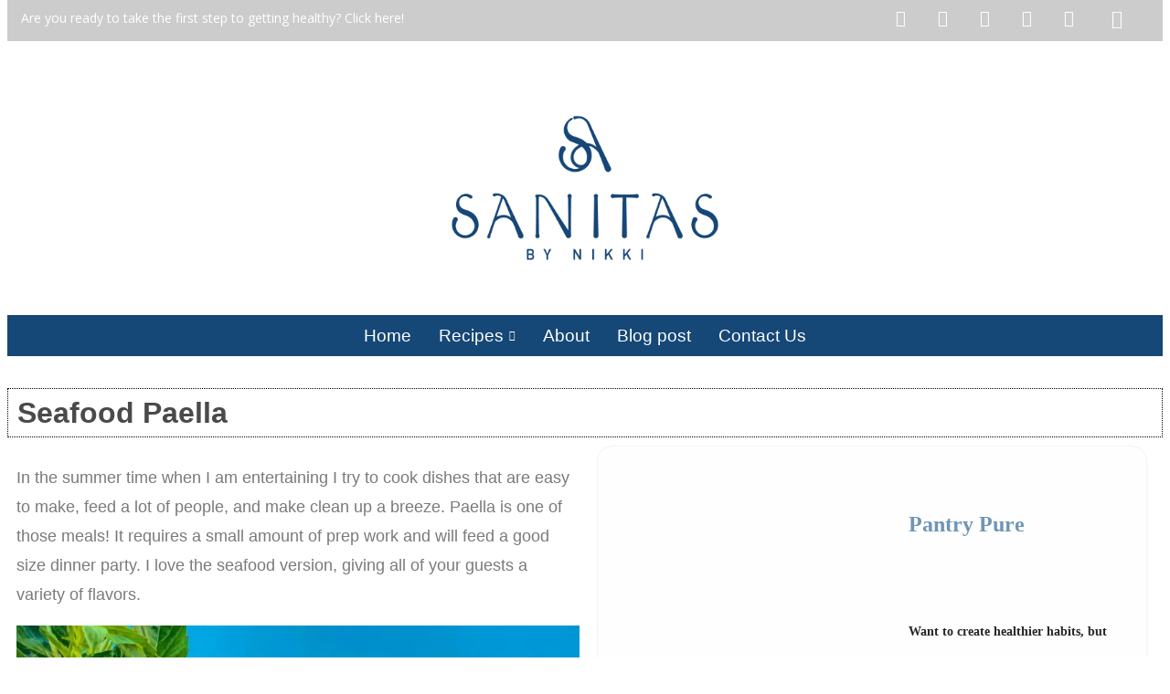

--- FILE ---
content_type: text/html; charset=UTF-8
request_url: https://sanitasbynikki.com/seafood-paella/
body_size: 42464
content:
<!DOCTYPE html>
<html lang="en-US">
<head><meta charset="UTF-8"><script>if(navigator.userAgent.match(/MSIE|Internet Explorer/i)||navigator.userAgent.match(/Trident\/7\..*?rv:11/i)){var href=document.location.href;if(!href.match(/[?&]nowprocket/)){if(href.indexOf("?")==-1){if(href.indexOf("#")==-1){document.location.href=href+"?nowprocket=1"}else{document.location.href=href.replace("#","?nowprocket=1#")}}else{if(href.indexOf("#")==-1){document.location.href=href+"&nowprocket=1"}else{document.location.href=href.replace("#","&nowprocket=1#")}}}}</script><script>(()=>{class RocketLazyLoadScripts{constructor(){this.v="1.2.6",this.triggerEvents=["keydown","mousedown","mousemove","touchmove","touchstart","touchend","wheel"],this.userEventHandler=this.t.bind(this),this.touchStartHandler=this.i.bind(this),this.touchMoveHandler=this.o.bind(this),this.touchEndHandler=this.h.bind(this),this.clickHandler=this.u.bind(this),this.interceptedClicks=[],this.interceptedClickListeners=[],this.l(this),window.addEventListener("pageshow",(t=>{this.persisted=t.persisted,this.everythingLoaded&&this.m()})),this.CSPIssue=sessionStorage.getItem("rocketCSPIssue"),document.addEventListener("securitypolicyviolation",(t=>{this.CSPIssue||"script-src-elem"!==t.violatedDirective||"data"!==t.blockedURI||(this.CSPIssue=!0,sessionStorage.setItem("rocketCSPIssue",!0))})),document.addEventListener("DOMContentLoaded",(()=>{this.k()})),this.delayedScripts={normal:[],async:[],defer:[]},this.trash=[],this.allJQueries=[]}p(t){document.hidden?t.t():(this.triggerEvents.forEach((e=>window.addEventListener(e,t.userEventHandler,{passive:!0}))),window.addEventListener("touchstart",t.touchStartHandler,{passive:!0}),window.addEventListener("mousedown",t.touchStartHandler),document.addEventListener("visibilitychange",t.userEventHandler))}_(){this.triggerEvents.forEach((t=>window.removeEventListener(t,this.userEventHandler,{passive:!0}))),document.removeEventListener("visibilitychange",this.userEventHandler)}i(t){"HTML"!==t.target.tagName&&(window.addEventListener("touchend",this.touchEndHandler),window.addEventListener("mouseup",this.touchEndHandler),window.addEventListener("touchmove",this.touchMoveHandler,{passive:!0}),window.addEventListener("mousemove",this.touchMoveHandler),t.target.addEventListener("click",this.clickHandler),this.L(t.target,!0),this.S(t.target,"onclick","rocket-onclick"),this.C())}o(t){window.removeEventListener("touchend",this.touchEndHandler),window.removeEventListener("mouseup",this.touchEndHandler),window.removeEventListener("touchmove",this.touchMoveHandler,{passive:!0}),window.removeEventListener("mousemove",this.touchMoveHandler),t.target.removeEventListener("click",this.clickHandler),this.L(t.target,!1),this.S(t.target,"rocket-onclick","onclick"),this.M()}h(){window.removeEventListener("touchend",this.touchEndHandler),window.removeEventListener("mouseup",this.touchEndHandler),window.removeEventListener("touchmove",this.touchMoveHandler,{passive:!0}),window.removeEventListener("mousemove",this.touchMoveHandler)}u(t){t.target.removeEventListener("click",this.clickHandler),this.L(t.target,!1),this.S(t.target,"rocket-onclick","onclick"),this.interceptedClicks.push(t),t.preventDefault(),t.stopPropagation(),t.stopImmediatePropagation(),this.M()}O(){window.removeEventListener("touchstart",this.touchStartHandler,{passive:!0}),window.removeEventListener("mousedown",this.touchStartHandler),this.interceptedClicks.forEach((t=>{t.target.dispatchEvent(new MouseEvent("click",{view:t.view,bubbles:!0,cancelable:!0}))}))}l(t){EventTarget.prototype.addEventListenerWPRocketBase=EventTarget.prototype.addEventListener,EventTarget.prototype.addEventListener=function(e,i,o){"click"!==e||t.windowLoaded||i===t.clickHandler||t.interceptedClickListeners.push({target:this,func:i,options:o}),(this||window).addEventListenerWPRocketBase(e,i,o)}}L(t,e){this.interceptedClickListeners.forEach((i=>{i.target===t&&(e?t.removeEventListener("click",i.func,i.options):t.addEventListener("click",i.func,i.options))})),t.parentNode!==document.documentElement&&this.L(t.parentNode,e)}D(){return new Promise((t=>{this.P?this.M=t:t()}))}C(){this.P=!0}M(){this.P=!1}S(t,e,i){t.hasAttribute&&t.hasAttribute(e)&&(event.target.setAttribute(i,event.target.getAttribute(e)),event.target.removeAttribute(e))}t(){this._(this),"loading"===document.readyState?document.addEventListener("DOMContentLoaded",this.R.bind(this)):this.R()}k(){let t=[];document.querySelectorAll("script[type=rocketlazyloadscript][data-rocket-src]").forEach((e=>{let i=e.getAttribute("data-rocket-src");if(i&&!i.startsWith("data:")){0===i.indexOf("//")&&(i=location.protocol+i);try{const o=new URL(i).origin;o!==location.origin&&t.push({src:o,crossOrigin:e.crossOrigin||"module"===e.getAttribute("data-rocket-type")})}catch(t){}}})),t=[...new Map(t.map((t=>[JSON.stringify(t),t]))).values()],this.T(t,"preconnect")}async R(){this.lastBreath=Date.now(),this.j(this),this.F(this),this.I(),this.W(),this.q(),await this.A(this.delayedScripts.normal),await this.A(this.delayedScripts.defer),await this.A(this.delayedScripts.async);try{await this.U(),await this.H(this),await this.J()}catch(t){console.error(t)}window.dispatchEvent(new Event("rocket-allScriptsLoaded")),this.everythingLoaded=!0,this.D().then((()=>{this.O()})),this.N()}W(){document.querySelectorAll("script[type=rocketlazyloadscript]").forEach((t=>{t.hasAttribute("data-rocket-src")?t.hasAttribute("async")&&!1!==t.async?this.delayedScripts.async.push(t):t.hasAttribute("defer")&&!1!==t.defer||"module"===t.getAttribute("data-rocket-type")?this.delayedScripts.defer.push(t):this.delayedScripts.normal.push(t):this.delayedScripts.normal.push(t)}))}async B(t){if(await this.G(),!0!==t.noModule||!("noModule"in HTMLScriptElement.prototype))return new Promise((e=>{let i;function o(){(i||t).setAttribute("data-rocket-status","executed"),e()}try{if(navigator.userAgent.indexOf("Firefox/")>0||""===navigator.vendor||this.CSPIssue)i=document.createElement("script"),[...t.attributes].forEach((t=>{let e=t.nodeName;"type"!==e&&("data-rocket-type"===e&&(e="type"),"data-rocket-src"===e&&(e="src"),i.setAttribute(e,t.nodeValue))})),t.text&&(i.text=t.text),i.hasAttribute("src")?(i.addEventListener("load",o),i.addEventListener("error",(function(){i.setAttribute("data-rocket-status","failed-network"),e()})),setTimeout((()=>{i.isConnected||e()}),1)):(i.text=t.text,o()),t.parentNode.replaceChild(i,t);else{const i=t.getAttribute("data-rocket-type"),s=t.getAttribute("data-rocket-src");i?(t.type=i,t.removeAttribute("data-rocket-type")):t.removeAttribute("type"),t.addEventListener("load",o),t.addEventListener("error",(i=>{this.CSPIssue&&i.target.src.startsWith("data:")?(console.log("WPRocket: data-uri blocked by CSP -> fallback"),t.removeAttribute("src"),this.B(t).then(e)):(t.setAttribute("data-rocket-status","failed-network"),e())})),s?(t.removeAttribute("data-rocket-src"),t.src=s):t.src="data:text/javascript;base64,"+window.btoa(unescape(encodeURIComponent(t.text)))}}catch(i){t.setAttribute("data-rocket-status","failed-transform"),e()}}));t.setAttribute("data-rocket-status","skipped")}async A(t){const e=t.shift();return e&&e.isConnected?(await this.B(e),this.A(t)):Promise.resolve()}q(){this.T([...this.delayedScripts.normal,...this.delayedScripts.defer,...this.delayedScripts.async],"preload")}T(t,e){var i=document.createDocumentFragment();t.forEach((t=>{const o=t.getAttribute&&t.getAttribute("data-rocket-src")||t.src;if(o&&!o.startsWith("data:")){const s=document.createElement("link");s.href=o,s.rel=e,"preconnect"!==e&&(s.as="script"),t.getAttribute&&"module"===t.getAttribute("data-rocket-type")&&(s.crossOrigin=!0),t.crossOrigin&&(s.crossOrigin=t.crossOrigin),t.integrity&&(s.integrity=t.integrity),i.appendChild(s),this.trash.push(s)}})),document.head.appendChild(i)}j(t){let e={};function i(i,o){return e[o].eventsToRewrite.indexOf(i)>=0&&!t.everythingLoaded?"rocket-"+i:i}function o(t,o){!function(t){e[t]||(e[t]={originalFunctions:{add:t.addEventListener,remove:t.removeEventListener},eventsToRewrite:[]},t.addEventListener=function(){arguments[0]=i(arguments[0],t),e[t].originalFunctions.add.apply(t,arguments)},t.removeEventListener=function(){arguments[0]=i(arguments[0],t),e[t].originalFunctions.remove.apply(t,arguments)})}(t),e[t].eventsToRewrite.push(o)}function s(e,i){let o=e[i];e[i]=null,Object.defineProperty(e,i,{get:()=>o||function(){},set(s){t.everythingLoaded?o=s:e["rocket"+i]=o=s}})}o(document,"DOMContentLoaded"),o(window,"DOMContentLoaded"),o(window,"load"),o(window,"pageshow"),o(document,"readystatechange"),s(document,"onreadystatechange"),s(window,"onload"),s(window,"onpageshow");try{Object.defineProperty(document,"readyState",{get:()=>t.rocketReadyState,set(e){t.rocketReadyState=e},configurable:!0}),document.readyState="loading"}catch(t){console.log("WPRocket DJE readyState conflict, bypassing")}}F(t){let e;function i(e){return t.everythingLoaded?e:e.split(" ").map((t=>"load"===t||0===t.indexOf("load.")?"rocket-jquery-load":t)).join(" ")}function o(o){function s(t){const e=o.fn[t];o.fn[t]=o.fn.init.prototype[t]=function(){return this[0]===window&&("string"==typeof arguments[0]||arguments[0]instanceof String?arguments[0]=i(arguments[0]):"object"==typeof arguments[0]&&Object.keys(arguments[0]).forEach((t=>{const e=arguments[0][t];delete arguments[0][t],arguments[0][i(t)]=e}))),e.apply(this,arguments),this}}o&&o.fn&&!t.allJQueries.includes(o)&&(o.fn.ready=o.fn.init.prototype.ready=function(e){return t.domReadyFired?e.bind(document)(o):document.addEventListener("rocket-DOMContentLoaded",(()=>e.bind(document)(o))),o([])},s("on"),s("one"),t.allJQueries.push(o)),e=o}o(window.jQuery),Object.defineProperty(window,"jQuery",{get:()=>e,set(t){o(t)}})}async H(t){const e=document.querySelector("script[data-webpack]");e&&(await async function(){return new Promise((t=>{e.addEventListener("load",t),e.addEventListener("error",t)}))}(),await t.K(),await t.H(t))}async U(){this.domReadyFired=!0;try{document.readyState="interactive"}catch(t){}await this.G(),document.dispatchEvent(new Event("rocket-readystatechange")),await this.G(),document.rocketonreadystatechange&&document.rocketonreadystatechange(),await this.G(),document.dispatchEvent(new Event("rocket-DOMContentLoaded")),await this.G(),window.dispatchEvent(new Event("rocket-DOMContentLoaded"))}async J(){try{document.readyState="complete"}catch(t){}await this.G(),document.dispatchEvent(new Event("rocket-readystatechange")),await this.G(),document.rocketonreadystatechange&&document.rocketonreadystatechange(),await this.G(),window.dispatchEvent(new Event("rocket-load")),await this.G(),window.rocketonload&&window.rocketonload(),await this.G(),this.allJQueries.forEach((t=>t(window).trigger("rocket-jquery-load"))),await this.G();const t=new Event("rocket-pageshow");t.persisted=this.persisted,window.dispatchEvent(t),await this.G(),window.rocketonpageshow&&window.rocketonpageshow({persisted:this.persisted}),this.windowLoaded=!0}m(){document.onreadystatechange&&document.onreadystatechange(),window.onload&&window.onload(),window.onpageshow&&window.onpageshow({persisted:this.persisted})}I(){const t=new Map;document.write=document.writeln=function(e){const i=document.currentScript;i||console.error("WPRocket unable to document.write this: "+e);const o=document.createRange(),s=i.parentElement;let n=t.get(i);void 0===n&&(n=i.nextSibling,t.set(i,n));const c=document.createDocumentFragment();o.setStart(c,0),c.appendChild(o.createContextualFragment(e)),s.insertBefore(c,n)}}async G(){Date.now()-this.lastBreath>45&&(await this.K(),this.lastBreath=Date.now())}async K(){return document.hidden?new Promise((t=>setTimeout(t))):new Promise((t=>requestAnimationFrame(t)))}N(){this.trash.forEach((t=>t.remove()))}static run(){const t=new RocketLazyLoadScripts;t.p(t)}}RocketLazyLoadScripts.run()})();</script>
	
	<meta name="viewport" content="width=device-width, initial-scale=1.0, viewport-fit=cover" />		<meta name='robots' content='index, follow, max-image-preview:large, max-snippet:-1, max-video-preview:-1' />

	<!-- This site is optimized with the Yoast SEO plugin v23.6 - https://yoast.com/wordpress/plugins/seo/ -->
	<title>Seafood Paella -</title><link rel="preload" data-rocket-preload as="style" href="https://fonts.googleapis.com/css?family=Montserrat%3A300%2C300i%2C400%2C700%2C700i%7COpen%20Sans%3A400%2C400i%2C700%2C700i%7CPlayfair%20Display%3A400%2C400i%2C700%2C700i%7CPoppins&#038;display=swap" /><link rel="stylesheet" href="https://fonts.googleapis.com/css?family=Montserrat%3A300%2C300i%2C400%2C700%2C700i%7COpen%20Sans%3A400%2C400i%2C700%2C700i%7CPlayfair%20Display%3A400%2C400i%2C700%2C700i%7CPoppins&#038;display=swap" media="print" onload="this.media='all'" /><noscript><link rel="stylesheet" href="https://fonts.googleapis.com/css?family=Montserrat%3A300%2C300i%2C400%2C700%2C700i%7COpen%20Sans%3A400%2C400i%2C700%2C700i%7CPlayfair%20Display%3A400%2C400i%2C700%2C700i%7CPoppins&#038;display=swap" /></noscript>
	<link rel="canonical" href="https://sanitasbynikki.com/seafood-paella/" />
	<meta property="og:locale" content="en_US" />
	<meta property="og:type" content="article" />
	<meta property="og:title" content="Seafood Paella -" />
	<meta property="og:description" content="In the summer time when I am entertaining I try to cook dishes that are easy to make, feed a lot of people, and make clean up a breeze. Paella is one of those meals! It requires a small amount of prep work and will feed a good size dinner party. I love the seafood ... Read More about Seafood Paella" />
	<meta property="og:url" content="https://sanitasbynikki.com/seafood-paella/" />
	<meta property="article:publisher" content="https://www.facebook.com/Nikkis-Great-Tastes-109058324305754" />
	<meta property="article:published_time" content="2020-08-18T08:38:19+00:00" />
	<meta property="article:modified_time" content="2022-08-31T13:01:43+00:00" />
	<meta property="og:image" content="https://sanitasbynikki.com/wp-content/uploads/2020/10/Seafood-Paella.jpg" />
	<meta property="og:image:width" content="1480" />
	<meta property="og:image:height" content="1973" />
	<meta property="og:image:type" content="image/jpeg" />
	<meta name="author" content="Nicolle Goyle" />
	<meta name="twitter:card" content="summary_large_image" />
	<meta name="twitter:label1" content="Written by" />
	<meta name="twitter:data1" content="Nicolle Goyle" />
	<meta name="twitter:label2" content="Est. reading time" />
	<meta name="twitter:data2" content="3 minutes" />
	<script type="application/ld+json" class="yoast-schema-graph">{"@context":"https://schema.org","@graph":[{"@type":"Article","@id":"https://sanitasbynikki.com/seafood-paella/#article","isPartOf":{"@id":"https://sanitasbynikki.com/seafood-paella/"},"author":{"name":"Nicolle Goyle","@id":"https://sanitasbynikki.com/#/schema/person/efecbf5db1f130a2cc3aac986819479f"},"headline":"Seafood Paella","datePublished":"2020-08-18T08:38:19+00:00","dateModified":"2022-08-31T13:01:43+00:00","mainEntityOfPage":{"@id":"https://sanitasbynikki.com/seafood-paella/"},"wordCount":566,"commentCount":0,"publisher":{"@id":"https://sanitasbynikki.com/#organization"},"image":{"@id":"https://sanitasbynikki.com/seafood-paella/#primaryimage"},"thumbnailUrl":"https://sanitasbynikki.com/wp-content/uploads/2020/10/Seafood-Paella.jpg","articleSection":["Gluten Free","Lunch","One pot Meal"],"inLanguage":"en-US","potentialAction":[{"@type":"CommentAction","name":"Comment","target":["https://sanitasbynikki.com/seafood-paella/#respond"]}]},{"@type":"WebPage","@id":"https://sanitasbynikki.com/seafood-paella/","url":"https://sanitasbynikki.com/seafood-paella/","name":"Seafood Paella -","isPartOf":{"@id":"https://sanitasbynikki.com/#website"},"primaryImageOfPage":{"@id":"https://sanitasbynikki.com/seafood-paella/#primaryimage"},"image":{"@id":"https://sanitasbynikki.com/seafood-paella/#primaryimage"},"thumbnailUrl":"https://sanitasbynikki.com/wp-content/uploads/2020/10/Seafood-Paella.jpg","datePublished":"2020-08-18T08:38:19+00:00","dateModified":"2022-08-31T13:01:43+00:00","breadcrumb":{"@id":"https://sanitasbynikki.com/seafood-paella/#breadcrumb"},"inLanguage":"en-US","potentialAction":[{"@type":"ReadAction","target":["https://sanitasbynikki.com/seafood-paella/"]}]},{"@type":"ImageObject","inLanguage":"en-US","@id":"https://sanitasbynikki.com/seafood-paella/#primaryimage","url":"https://sanitasbynikki.com/wp-content/uploads/2020/10/Seafood-Paella.jpg","contentUrl":"https://sanitasbynikki.com/wp-content/uploads/2020/10/Seafood-Paella.jpg","width":1480,"height":1973},{"@type":"BreadcrumbList","@id":"https://sanitasbynikki.com/seafood-paella/#breadcrumb","itemListElement":[{"@type":"ListItem","position":1,"name":"Home","item":"https://sanitasbynikki.com/"},{"@type":"ListItem","position":2,"name":"Seafood Paella"}]},{"@type":"WebSite","@id":"https://sanitasbynikki.com/#website","url":"https://sanitasbynikki.com/","name":"","description":"","publisher":{"@id":"https://sanitasbynikki.com/#organization"},"potentialAction":[{"@type":"SearchAction","target":{"@type":"EntryPoint","urlTemplate":"https://sanitasbynikki.com/?s={search_term_string}"},"query-input":{"@type":"PropertyValueSpecification","valueRequired":true,"valueName":"search_term_string"}}],"inLanguage":"en-US"},{"@type":"Organization","@id":"https://sanitasbynikki.com/#organization","name":"Nikki's Great Tastes","url":"https://sanitasbynikki.com/","logo":{"@type":"ImageObject","inLanguage":"en-US","@id":"https://sanitasbynikki.com/#/schema/logo/image/","url":"http://sanitasbynikki.com/wp-content/uploads/2020/10/ngt-logo.jpg","contentUrl":"http://sanitasbynikki.com/wp-content/uploads/2020/10/ngt-logo.jpg","width":800,"height":172,"caption":"Nikki's Great Tastes"},"image":{"@id":"https://sanitasbynikki.com/#/schema/logo/image/"},"sameAs":["https://www.facebook.com/Nikkis-Great-Tastes-109058324305754","https://www.instagram.com/nikkisgreattastes/","https://www.pinterest.com/nikkisgreattastes"]},{"@type":"Person","@id":"https://sanitasbynikki.com/#/schema/person/efecbf5db1f130a2cc3aac986819479f","name":"Nicolle Goyle","image":{"@type":"ImageObject","inLanguage":"en-US","@id":"https://sanitasbynikki.com/#/schema/person/image/","url":"https://secure.gravatar.com/avatar/4fc78ce9efd91b7a647a108a74554948?s=96&d=mm&r=g","contentUrl":"https://secure.gravatar.com/avatar/4fc78ce9efd91b7a647a108a74554948?s=96&d=mm&r=g","caption":"Nicolle Goyle"},"sameAs":["https://www.nikkisgreattastes.com"]}]}</script>
	<!-- / Yoast SEO plugin. -->


<script type="rocketlazyloadscript" data-rocket-type='application/javascript'  id='pys-version-script'>console.log('PixelYourSite Free version 9.7.2');</script>
<link rel='dns-prefetch' href='//fonts.googleapis.com' />
<link rel='dns-prefetch' href='//code.ionicframework.com' />
<link href='https://fonts.gstatic.com' crossorigin rel='preconnect' />
<link rel="alternate" type="application/rss+xml" title=" &raquo; Feed" href="https://sanitasbynikki.com/feed/" />
<link rel="alternate" type="application/rss+xml" title=" &raquo; Comments Feed" href="https://sanitasbynikki.com/comments/feed/" />
<link rel="alternate" type="application/rss+xml" title=" &raquo; Seafood Paella Comments Feed" href="https://sanitasbynikki.com/seafood-paella/feed/" />
<script type="rocketlazyloadscript">(()=>{"use strict";const e=[400,500,600,700,800,900],t=e=>`wprm-min-${e}`,n=e=>`wprm-max-${e}`,s=new Set,o="ResizeObserver"in window,r=o?new ResizeObserver((e=>{for(const t of e)c(t.target)})):null,i=.5/(window.devicePixelRatio||1);function c(s){const o=s.getBoundingClientRect().width||0;for(let r=0;r<e.length;r++){const c=e[r],a=o<=c+i;o>c+i?s.classList.add(t(c)):s.classList.remove(t(c)),a?s.classList.add(n(c)):s.classList.remove(n(c))}}function a(e){s.has(e)||(s.add(e),r&&r.observe(e),c(e))}!function(e=document){e.querySelectorAll(".wprm-recipe").forEach(a)}();if(new MutationObserver((e=>{for(const t of e)for(const e of t.addedNodes)e instanceof Element&&(e.matches?.(".wprm-recipe")&&a(e),e.querySelectorAll?.(".wprm-recipe").forEach(a))})).observe(document.documentElement,{childList:!0,subtree:!0}),!o){let e=0;addEventListener("resize",(()=>{e&&cancelAnimationFrame(e),e=requestAnimationFrame((()=>s.forEach(c)))}),{passive:!0})}})();</script><link rel='stylesheet' id='sbi_styles-css' href='https://sanitasbynikki.com/wp-content/plugins/instagram-feed/css/sbi-styles.min.css?ver=6.5.1' type='text/css' media='all' />
<style id='wp-emoji-styles-inline-css' type='text/css'>

	img.wp-smiley, img.emoji {
		display: inline !important;
		border: none !important;
		box-shadow: none !important;
		height: 1em !important;
		width: 1em !important;
		margin: 0 0.07em !important;
		vertical-align: -0.1em !important;
		background: none !important;
		padding: 0 !important;
	}
</style>
<link rel='stylesheet' id='wp-block-library-css' href='https://sanitasbynikki.com/wp-includes/css/dist/block-library/style.min.css?ver=6.6.4' type='text/css' media='all' />
<link rel='stylesheet' id='wprm-public-css' href='https://sanitasbynikki.com/wp-content/plugins/wp-recipe-maker/dist/public-modern.css?ver=10.3.2' type='text/css' media='all' />
<link rel='stylesheet' id='convertkit-broadcasts-css' href='https://sanitasbynikki.com/wp-content/plugins/convertkit/resources/frontend/css/broadcasts.css?ver=3.1.5' type='text/css' media='all' />
<link rel='stylesheet' id='convertkit-button-css' href='https://sanitasbynikki.com/wp-content/plugins/convertkit/resources/frontend/css/button.css?ver=3.1.5' type='text/css' media='all' />
<link rel='stylesheet' id='convertkit-form-css' href='https://sanitasbynikki.com/wp-content/plugins/convertkit/resources/frontend/css/form.css?ver=3.1.5' type='text/css' media='all' />
<link rel='stylesheet' id='convertkit-form-builder-field-css' href='https://sanitasbynikki.com/wp-content/plugins/convertkit/resources/frontend/css/form-builder.css?ver=3.1.5' type='text/css' media='all' />
<link rel='stylesheet' id='convertkit-form-builder-css' href='https://sanitasbynikki.com/wp-content/plugins/convertkit/resources/frontend/css/form-builder.css?ver=3.1.5' type='text/css' media='all' />
<style id='classic-theme-styles-inline-css' type='text/css'>
/*! This file is auto-generated */
.wp-block-button__link{color:#fff;background-color:#32373c;border-radius:9999px;box-shadow:none;text-decoration:none;padding:calc(.667em + 2px) calc(1.333em + 2px);font-size:1.125em}.wp-block-file__button{background:#32373c;color:#fff;text-decoration:none}
</style>
<style id='global-styles-inline-css' type='text/css'>
:root{--wp--preset--aspect-ratio--square: 1;--wp--preset--aspect-ratio--4-3: 4/3;--wp--preset--aspect-ratio--3-4: 3/4;--wp--preset--aspect-ratio--3-2: 3/2;--wp--preset--aspect-ratio--2-3: 2/3;--wp--preset--aspect-ratio--16-9: 16/9;--wp--preset--aspect-ratio--9-16: 9/16;--wp--preset--color--black: #000000;--wp--preset--color--cyan-bluish-gray: #abb8c3;--wp--preset--color--white: #ffffff;--wp--preset--color--pale-pink: #f78da7;--wp--preset--color--vivid-red: #cf2e2e;--wp--preset--color--luminous-vivid-orange: #ff6900;--wp--preset--color--luminous-vivid-amber: #fcb900;--wp--preset--color--light-green-cyan: #7bdcb5;--wp--preset--color--vivid-green-cyan: #00d084;--wp--preset--color--pale-cyan-blue: #8ed1fc;--wp--preset--color--vivid-cyan-blue: #0693e3;--wp--preset--color--vivid-purple: #9b51e0;--wp--preset--gradient--vivid-cyan-blue-to-vivid-purple: linear-gradient(135deg,rgba(6,147,227,1) 0%,rgb(155,81,224) 100%);--wp--preset--gradient--light-green-cyan-to-vivid-green-cyan: linear-gradient(135deg,rgb(122,220,180) 0%,rgb(0,208,130) 100%);--wp--preset--gradient--luminous-vivid-amber-to-luminous-vivid-orange: linear-gradient(135deg,rgba(252,185,0,1) 0%,rgba(255,105,0,1) 100%);--wp--preset--gradient--luminous-vivid-orange-to-vivid-red: linear-gradient(135deg,rgba(255,105,0,1) 0%,rgb(207,46,46) 100%);--wp--preset--gradient--very-light-gray-to-cyan-bluish-gray: linear-gradient(135deg,rgb(238,238,238) 0%,rgb(169,184,195) 100%);--wp--preset--gradient--cool-to-warm-spectrum: linear-gradient(135deg,rgb(74,234,220) 0%,rgb(151,120,209) 20%,rgb(207,42,186) 40%,rgb(238,44,130) 60%,rgb(251,105,98) 80%,rgb(254,248,76) 100%);--wp--preset--gradient--blush-light-purple: linear-gradient(135deg,rgb(255,206,236) 0%,rgb(152,150,240) 100%);--wp--preset--gradient--blush-bordeaux: linear-gradient(135deg,rgb(254,205,165) 0%,rgb(254,45,45) 50%,rgb(107,0,62) 100%);--wp--preset--gradient--luminous-dusk: linear-gradient(135deg,rgb(255,203,112) 0%,rgb(199,81,192) 50%,rgb(65,88,208) 100%);--wp--preset--gradient--pale-ocean: linear-gradient(135deg,rgb(255,245,203) 0%,rgb(182,227,212) 50%,rgb(51,167,181) 100%);--wp--preset--gradient--electric-grass: linear-gradient(135deg,rgb(202,248,128) 0%,rgb(113,206,126) 100%);--wp--preset--gradient--midnight: linear-gradient(135deg,rgb(2,3,129) 0%,rgb(40,116,252) 100%);--wp--preset--font-size--small: 12px;--wp--preset--font-size--medium: 20px;--wp--preset--font-size--large: 20px;--wp--preset--font-size--x-large: 42px;--wp--preset--font-size--normal: 16px;--wp--preset--font-size--larger: 24px;--wp--preset--spacing--20: 0.44rem;--wp--preset--spacing--30: 0.67rem;--wp--preset--spacing--40: 1rem;--wp--preset--spacing--50: 1.5rem;--wp--preset--spacing--60: 2.25rem;--wp--preset--spacing--70: 3.38rem;--wp--preset--spacing--80: 5.06rem;--wp--preset--shadow--natural: 6px 6px 9px rgba(0, 0, 0, 0.2);--wp--preset--shadow--deep: 12px 12px 50px rgba(0, 0, 0, 0.4);--wp--preset--shadow--sharp: 6px 6px 0px rgba(0, 0, 0, 0.2);--wp--preset--shadow--outlined: 6px 6px 0px -3px rgba(255, 255, 255, 1), 6px 6px rgba(0, 0, 0, 1);--wp--preset--shadow--crisp: 6px 6px 0px rgba(0, 0, 0, 1);}:where(.is-layout-flex){gap: 0.5em;}:where(.is-layout-grid){gap: 0.5em;}body .is-layout-flex{display: flex;}.is-layout-flex{flex-wrap: wrap;align-items: center;}.is-layout-flex > :is(*, div){margin: 0;}body .is-layout-grid{display: grid;}.is-layout-grid > :is(*, div){margin: 0;}:where(.wp-block-columns.is-layout-flex){gap: 2em;}:where(.wp-block-columns.is-layout-grid){gap: 2em;}:where(.wp-block-post-template.is-layout-flex){gap: 1.25em;}:where(.wp-block-post-template.is-layout-grid){gap: 1.25em;}.has-black-color{color: var(--wp--preset--color--black) !important;}.has-cyan-bluish-gray-color{color: var(--wp--preset--color--cyan-bluish-gray) !important;}.has-white-color{color: var(--wp--preset--color--white) !important;}.has-pale-pink-color{color: var(--wp--preset--color--pale-pink) !important;}.has-vivid-red-color{color: var(--wp--preset--color--vivid-red) !important;}.has-luminous-vivid-orange-color{color: var(--wp--preset--color--luminous-vivid-orange) !important;}.has-luminous-vivid-amber-color{color: var(--wp--preset--color--luminous-vivid-amber) !important;}.has-light-green-cyan-color{color: var(--wp--preset--color--light-green-cyan) !important;}.has-vivid-green-cyan-color{color: var(--wp--preset--color--vivid-green-cyan) !important;}.has-pale-cyan-blue-color{color: var(--wp--preset--color--pale-cyan-blue) !important;}.has-vivid-cyan-blue-color{color: var(--wp--preset--color--vivid-cyan-blue) !important;}.has-vivid-purple-color{color: var(--wp--preset--color--vivid-purple) !important;}.has-black-background-color{background-color: var(--wp--preset--color--black) !important;}.has-cyan-bluish-gray-background-color{background-color: var(--wp--preset--color--cyan-bluish-gray) !important;}.has-white-background-color{background-color: var(--wp--preset--color--white) !important;}.has-pale-pink-background-color{background-color: var(--wp--preset--color--pale-pink) !important;}.has-vivid-red-background-color{background-color: var(--wp--preset--color--vivid-red) !important;}.has-luminous-vivid-orange-background-color{background-color: var(--wp--preset--color--luminous-vivid-orange) !important;}.has-luminous-vivid-amber-background-color{background-color: var(--wp--preset--color--luminous-vivid-amber) !important;}.has-light-green-cyan-background-color{background-color: var(--wp--preset--color--light-green-cyan) !important;}.has-vivid-green-cyan-background-color{background-color: var(--wp--preset--color--vivid-green-cyan) !important;}.has-pale-cyan-blue-background-color{background-color: var(--wp--preset--color--pale-cyan-blue) !important;}.has-vivid-cyan-blue-background-color{background-color: var(--wp--preset--color--vivid-cyan-blue) !important;}.has-vivid-purple-background-color{background-color: var(--wp--preset--color--vivid-purple) !important;}.has-black-border-color{border-color: var(--wp--preset--color--black) !important;}.has-cyan-bluish-gray-border-color{border-color: var(--wp--preset--color--cyan-bluish-gray) !important;}.has-white-border-color{border-color: var(--wp--preset--color--white) !important;}.has-pale-pink-border-color{border-color: var(--wp--preset--color--pale-pink) !important;}.has-vivid-red-border-color{border-color: var(--wp--preset--color--vivid-red) !important;}.has-luminous-vivid-orange-border-color{border-color: var(--wp--preset--color--luminous-vivid-orange) !important;}.has-luminous-vivid-amber-border-color{border-color: var(--wp--preset--color--luminous-vivid-amber) !important;}.has-light-green-cyan-border-color{border-color: var(--wp--preset--color--light-green-cyan) !important;}.has-vivid-green-cyan-border-color{border-color: var(--wp--preset--color--vivid-green-cyan) !important;}.has-pale-cyan-blue-border-color{border-color: var(--wp--preset--color--pale-cyan-blue) !important;}.has-vivid-cyan-blue-border-color{border-color: var(--wp--preset--color--vivid-cyan-blue) !important;}.has-vivid-purple-border-color{border-color: var(--wp--preset--color--vivid-purple) !important;}.has-vivid-cyan-blue-to-vivid-purple-gradient-background{background: var(--wp--preset--gradient--vivid-cyan-blue-to-vivid-purple) !important;}.has-light-green-cyan-to-vivid-green-cyan-gradient-background{background: var(--wp--preset--gradient--light-green-cyan-to-vivid-green-cyan) !important;}.has-luminous-vivid-amber-to-luminous-vivid-orange-gradient-background{background: var(--wp--preset--gradient--luminous-vivid-amber-to-luminous-vivid-orange) !important;}.has-luminous-vivid-orange-to-vivid-red-gradient-background{background: var(--wp--preset--gradient--luminous-vivid-orange-to-vivid-red) !important;}.has-very-light-gray-to-cyan-bluish-gray-gradient-background{background: var(--wp--preset--gradient--very-light-gray-to-cyan-bluish-gray) !important;}.has-cool-to-warm-spectrum-gradient-background{background: var(--wp--preset--gradient--cool-to-warm-spectrum) !important;}.has-blush-light-purple-gradient-background{background: var(--wp--preset--gradient--blush-light-purple) !important;}.has-blush-bordeaux-gradient-background{background: var(--wp--preset--gradient--blush-bordeaux) !important;}.has-luminous-dusk-gradient-background{background: var(--wp--preset--gradient--luminous-dusk) !important;}.has-pale-ocean-gradient-background{background: var(--wp--preset--gradient--pale-ocean) !important;}.has-electric-grass-gradient-background{background: var(--wp--preset--gradient--electric-grass) !important;}.has-midnight-gradient-background{background: var(--wp--preset--gradient--midnight) !important;}.has-small-font-size{font-size: var(--wp--preset--font-size--small) !important;}.has-medium-font-size{font-size: var(--wp--preset--font-size--medium) !important;}.has-large-font-size{font-size: var(--wp--preset--font-size--large) !important;}.has-x-large-font-size{font-size: var(--wp--preset--font-size--x-large) !important;}
:where(.wp-block-post-template.is-layout-flex){gap: 1.25em;}:where(.wp-block-post-template.is-layout-grid){gap: 1.25em;}
:where(.wp-block-columns.is-layout-flex){gap: 2em;}:where(.wp-block-columns.is-layout-grid){gap: 2em;}
:root :where(.wp-block-pullquote){font-size: 1.5em;line-height: 1.6;}
</style>
<link rel='stylesheet' id='elementor-icons-css' href='https://sanitasbynikki.com/wp-content/plugins/elementor/assets/lib/eicons/css/elementor-icons.min.css?ver=5.45.0' type='text/css' media='all' />
<style id='elementor-icons-inline-css' type='text/css'>

		.elementor-add-new-section .elementor-add-templately-promo-button{
            background-color: #5d4fff;
            background-image: url(https://sanitasbynikki.com/wp-content/plugins/essential-addons-for-elementor-lite/assets/admin/images/templately/logo-icon.svg);
            background-repeat: no-repeat;
            background-position: center center;
            position: relative;
        }
        
		.elementor-add-new-section .elementor-add-templately-promo-button > i{
            height: 12px;
        }
        
        body .elementor-add-new-section .elementor-add-section-area-button {
            margin-left: 0;
        }

		.elementor-add-new-section .elementor-add-templately-promo-button{
            background-color: #5d4fff;
            background-image: url(https://sanitasbynikki.com/wp-content/plugins/essential-addons-for-elementor-lite/assets/admin/images/templately/logo-icon.svg);
            background-repeat: no-repeat;
            background-position: center center;
            position: relative;
        }
        
		.elementor-add-new-section .elementor-add-templately-promo-button > i{
            height: 12px;
        }
        
        body .elementor-add-new-section .elementor-add-section-area-button {
            margin-left: 0;
        }
</style>
<link rel='stylesheet' id='elementor-frontend-css' href='https://sanitasbynikki.com/wp-content/plugins/elementor/assets/css/frontend.min.css?ver=3.34.1' type='text/css' media='all' />
<link rel='stylesheet' id='elementor-post-2364-css' href='https://sanitasbynikki.com/wp-content/uploads/elementor/css/post-2364.css?ver=1768800287' type='text/css' media='all' />
<link rel='stylesheet' id='elementor-pro-css' href='https://sanitasbynikki.com/wp-content/plugins/elementor-pro/assets/css/frontend.min.css?ver=3.8.2' type='text/css' media='all' />
<link rel='stylesheet' id='sbistyles-css' href='https://sanitasbynikki.com/wp-content/plugins/instagram-feed/css/sbi-styles.min.css?ver=6.5.1' type='text/css' media='all' />

<link rel='stylesheet' id='ionicons-css' href='//code.ionicframework.com/ionicons/2.0.1/css/ionicons.min.css?ver=1.0.1' type='text/css' media='all' />
<link rel='stylesheet' id='dashicons-css' href='https://sanitasbynikki.com/wp-includes/css/dashicons.min.css?ver=6.6.4' type='text/css' media='all' />
<link rel='stylesheet' id='eael-general-css' href='https://sanitasbynikki.com/wp-content/plugins/essential-addons-for-elementor-lite/assets/front-end/css/view/general.min.css?ver=6.0.7' type='text/css' media='all' />
<link rel='stylesheet' id='eael-2543-css' href='https://sanitasbynikki.com/wp-content/uploads/essential-addons-elementor/eael-2543.css?ver=1661950903' type='text/css' media='all' />
<link rel='stylesheet' id='elementor-post-2539-css' href='https://sanitasbynikki.com/wp-content/uploads/elementor/css/post-2539.css?ver=1768800287' type='text/css' media='all' />
<link rel='stylesheet' id='elementor-post-2543-css' href='https://sanitasbynikki.com/wp-content/uploads/elementor/css/post-2543.css?ver=1768800287' type='text/css' media='all' />
<link rel='stylesheet' id='elementor-post-2605-css' href='https://sanitasbynikki.com/wp-content/uploads/elementor/css/post-2605.css?ver=1768800497' type='text/css' media='all' />
<link rel='stylesheet' id='elementor-icons-ekiticons-css' href='https://sanitasbynikki.com/wp-content/plugins/elementskit-lite/modules/elementskit-icon-pack/assets/css/ekiticons.css?ver=3.3.0' type='text/css' media='all' />
<link rel='stylesheet' id='simple-social-icons-font-css' href='https://sanitasbynikki.com/wp-content/plugins/simple-social-icons/css/style.css?ver=3.0.2' type='text/css' media='all' />
<link rel='stylesheet' id='ekit-widget-styles-css' href='https://sanitasbynikki.com/wp-content/plugins/elementskit-lite/widgets/init/assets/css/widget-styles.css?ver=3.3.0' type='text/css' media='all' />
<link rel='stylesheet' id='ekit-responsive-css' href='https://sanitasbynikki.com/wp-content/plugins/elementskit-lite/widgets/init/assets/css/responsive.css?ver=3.3.0' type='text/css' media='all' />
<link rel='stylesheet' id='bootstrap-css' href='https://sanitasbynikki.com/wp-content/plugins/theme-builder-for-elementor/assets/css/bootstrap.css?ver=1.2.2' type='text/css' media='all' />
<link rel='stylesheet' id='elementor-gf-local-roboto-css' href='http://sanitasbynikki.com/wp-content/uploads/elementor/google-fonts/css/roboto.css?ver=1742231817' type='text/css' media='all' />
<link rel='stylesheet' id='elementor-gf-local-robotoslab-css' href='http://sanitasbynikki.com/wp-content/uploads/elementor/google-fonts/css/robotoslab.css?ver=1742231837' type='text/css' media='all' />
<link rel='stylesheet' id='elementor-gf-local-opensans-css' href='http://sanitasbynikki.com/wp-content/uploads/elementor/google-fonts/css/opensans.css?ver=1742231877' type='text/css' media='all' />
<link rel='stylesheet' id='elementor-gf-local-sourceserifpro-css' href='http://sanitasbynikki.com/wp-content/uploads/elementor/google-fonts/css/sourceserifpro.css?ver=1742274988' type='text/css' media='all' />
<link rel='stylesheet' id='elementor-gf-local-gildadisplay-css' href='http://sanitasbynikki.com/wp-content/uploads/elementor/google-fonts/css/gildadisplay.css?ver=1742275598' type='text/css' media='all' />
<link rel='stylesheet' id='elementor-icons-shared-0-css' href='https://sanitasbynikki.com/wp-content/plugins/elementor/assets/lib/font-awesome/css/fontawesome.min.css?ver=5.15.3' type='text/css' media='all' />
<link rel='stylesheet' id='elementor-icons-fa-solid-css' href='https://sanitasbynikki.com/wp-content/plugins/elementor/assets/lib/font-awesome/css/solid.min.css?ver=5.15.3' type='text/css' media='all' />
<link rel='stylesheet' id='elementor-icons-fa-brands-css' href='https://sanitasbynikki.com/wp-content/plugins/elementor/assets/lib/font-awesome/css/brands.min.css?ver=5.15.3' type='text/css' media='all' />
<script type="text/javascript" src="https://sanitasbynikki.com/wp-includes/js/jquery/jquery.min.js?ver=3.7.1" id="jquery-core-js"></script>
<script type="text/javascript" src="https://sanitasbynikki.com/wp-includes/js/jquery/jquery-migrate.min.js?ver=3.4.1" id="jquery-migrate-js"></script>
<script type="text/javascript" src="https://sanitasbynikki.com/wp-content/themes/restored316-captivating/js/global.js?ver=1.0.0" id="captivating-global-script-js"></script>
<script type="text/javascript" src="https://sanitasbynikki.com/wp-content/plugins/pixelyoursite/dist/scripts/jquery.bind-first-0.2.3.min.js?ver=6.6.4" id="jquery-bind-first-js"></script>
<script type="text/javascript" src="https://sanitasbynikki.com/wp-content/plugins/pixelyoursite/dist/scripts/js.cookie-2.1.3.min.js?ver=2.1.3" id="js-cookie-pys-js"></script>
<script type="text/javascript" id="pys-js-extra">
/* <![CDATA[ */
var pysOptions = {"staticEvents":[],"dynamicEvents":[],"triggerEvents":[],"triggerEventTypes":[],"debug":"","siteUrl":"https:\/\/sanitasbynikki.com","ajaxUrl":"https:\/\/sanitasbynikki.com\/wp-admin\/admin-ajax.php","ajax_event":"0be20e2b85","enable_remove_download_url_param":"1","cookie_duration":"7","last_visit_duration":"60","enable_success_send_form":"","ajaxForServerEvent":"1","ajaxForServerStaticEvent":"1","send_external_id":"1","external_id_expire":"180","google_consent_mode":"1","gdpr":{"ajax_enabled":false,"all_disabled_by_api":false,"facebook_disabled_by_api":false,"analytics_disabled_by_api":false,"google_ads_disabled_by_api":false,"pinterest_disabled_by_api":false,"bing_disabled_by_api":false,"externalID_disabled_by_api":false,"facebook_prior_consent_enabled":true,"analytics_prior_consent_enabled":true,"google_ads_prior_consent_enabled":null,"pinterest_prior_consent_enabled":true,"bing_prior_consent_enabled":true,"cookiebot_integration_enabled":false,"cookiebot_facebook_consent_category":"marketing","cookiebot_analytics_consent_category":"statistics","cookiebot_tiktok_consent_category":"marketing","cookiebot_google_ads_consent_category":null,"cookiebot_pinterest_consent_category":"marketing","cookiebot_bing_consent_category":"marketing","consent_magic_integration_enabled":false,"real_cookie_banner_integration_enabled":false,"cookie_notice_integration_enabled":false,"cookie_law_info_integration_enabled":false,"analytics_storage":{"enabled":true,"value":"granted","filter":false},"ad_storage":{"enabled":true,"value":"granted","filter":false},"ad_user_data":{"enabled":true,"value":"granted","filter":false},"ad_personalization":{"enabled":true,"value":"granted","filter":false}},"cookie":{"disabled_all_cookie":false,"disabled_start_session_cookie":false,"disabled_advanced_form_data_cookie":false,"disabled_landing_page_cookie":false,"disabled_first_visit_cookie":false,"disabled_trafficsource_cookie":false,"disabled_utmTerms_cookie":false,"disabled_utmId_cookie":false},"tracking_analytics":{"TrafficSource":"direct","TrafficLanding":"undefined","TrafficUtms":[],"TrafficUtmsId":[]},"woo":{"enabled":false},"edd":{"enabled":false}};
/* ]]> */
</script>
<script type="text/javascript" src="https://sanitasbynikki.com/wp-content/plugins/pixelyoursite/dist/scripts/public.js?ver=9.7.2" id="pys-js"></script>
<link rel="https://api.w.org/" href="https://sanitasbynikki.com/wp-json/" /><link rel="alternate" title="JSON" type="application/json" href="https://sanitasbynikki.com/wp-json/wp/v2/posts/100" /><link rel="EditURI" type="application/rsd+xml" title="RSD" href="https://sanitasbynikki.com/xmlrpc.php?rsd" />
<meta name="generator" content="WordPress 6.6.4" />
<link rel='shortlink' href='https://sanitasbynikki.com/?p=100' />
<link rel="alternate" title="oEmbed (JSON)" type="application/json+oembed" href="https://sanitasbynikki.com/wp-json/oembed/1.0/embed?url=https%3A%2F%2Fsanitasbynikki.com%2Fseafood-paella%2F" />
<link rel="alternate" title="oEmbed (XML)" type="text/xml+oembed" href="https://sanitasbynikki.com/wp-json/oembed/1.0/embed?url=https%3A%2F%2Fsanitasbynikki.com%2Fseafood-paella%2F&#038;format=xml" />
<style type="text/css"> .tippy-box[data-theme~="wprm"] { background-color: #333333; color: #FFFFFF; } .tippy-box[data-theme~="wprm"][data-placement^="top"] > .tippy-arrow::before { border-top-color: #333333; } .tippy-box[data-theme~="wprm"][data-placement^="bottom"] > .tippy-arrow::before { border-bottom-color: #333333; } .tippy-box[data-theme~="wprm"][data-placement^="left"] > .tippy-arrow::before { border-left-color: #333333; } .tippy-box[data-theme~="wprm"][data-placement^="right"] > .tippy-arrow::before { border-right-color: #333333; } .tippy-box[data-theme~="wprm"] a { color: #FFFFFF; } .wprm-comment-rating svg { width: 18px !important; height: 18px !important; } img.wprm-comment-rating { width: 90px !important; height: 18px !important; } body { --comment-rating-star-color: #343434; } body { --wprm-popup-font-size: 16px; } body { --wprm-popup-background: #ffffff; } body { --wprm-popup-title: #000000; } body { --wprm-popup-content: #444444; } body { --wprm-popup-button-background: #444444; } body { --wprm-popup-button-text: #ffffff; } body { --wprm-popup-accent: #747B2D; }</style><style type="text/css">.wprm-glossary-term {color: #5A822B;text-decoration: underline;cursor: help;}</style><link rel="pingback" href="https://sanitasbynikki.com/xmlrpc.php" />
<!-- Google tag (gtag.js) -->
<script type="rocketlazyloadscript" async data-rocket-src="https://www.googletagmanager.com/gtag/js?id=G-J6H6DKMDLH"></script>
<script type="rocketlazyloadscript">
  window.dataLayer = window.dataLayer || [];
  function gtag(){dataLayer.push(arguments);}
  gtag('js', new Date());

  gtag('config', 'G-J6H6DKMDLH');
</script><style type="text/css">.site-title a { background: url(https://sanitasbynikki.com/wp-content/uploads/2021/03/nikki-logo-new.png) no-repeat !important; }</style>
<meta name="generator" content="Elementor 3.34.1; features: additional_custom_breakpoints; settings: css_print_method-external, google_font-enabled, font_display-auto">
			<style>
				.e-con.e-parent:nth-of-type(n+4):not(.e-lazyloaded):not(.e-no-lazyload),
				.e-con.e-parent:nth-of-type(n+4):not(.e-lazyloaded):not(.e-no-lazyload) * {
					background-image: none !important;
				}
				@media screen and (max-height: 1024px) {
					.e-con.e-parent:nth-of-type(n+3):not(.e-lazyloaded):not(.e-no-lazyload),
					.e-con.e-parent:nth-of-type(n+3):not(.e-lazyloaded):not(.e-no-lazyload) * {
						background-image: none !important;
					}
				}
				@media screen and (max-height: 640px) {
					.e-con.e-parent:nth-of-type(n+2):not(.e-lazyloaded):not(.e-no-lazyload),
					.e-con.e-parent:nth-of-type(n+2):not(.e-lazyloaded):not(.e-no-lazyload) * {
						background-image: none !important;
					}
				}
			</style>
			<script type="rocketlazyloadscript" data-rocket-type='application/javascript' id='pys-config-warning-script'>console.warn('PixelYourSite: no pixel configured.');</script>
<link rel="icon" href="https://sanitasbynikki.com/wp-content/uploads/2022/11/cropped-Favicon-32x32.png" sizes="32x32" />
<link rel="icon" href="https://sanitasbynikki.com/wp-content/uploads/2022/11/cropped-Favicon-192x192.png" sizes="192x192" />
<link rel="apple-touch-icon" href="https://sanitasbynikki.com/wp-content/uploads/2022/11/cropped-Favicon-180x180.png" />
<meta name="msapplication-TileImage" content="https://sanitasbynikki.com/wp-content/uploads/2022/11/cropped-Favicon-270x270.png" />
		<style type="text/css" id="wp-custom-css">
			body {   
	font-size: 18px;   
	line-height: 1.8; 
}

.header-full-width .title-area {
    width: 100%;
}

.header-image .site-title > a {
    height: 299px;
}

.title-area {width: 500px;}

.site-title {
	font-size: 35px;}

.site-header .widget-area {
    width: 50%;
}

.genesis-nav-menu a {
	font-size: 12px;}

.home-featured {background: #fff;}

.category-index .entry-title, .cooking-index .entry-title, .ingredient-index .entry-title {
    font-size: 20px; font-style: normal; 
}

.ingredient-index .widget-wrap .more-from-category {
    position: absolute;
    right: 0;
    top: 0;
}

.cooking-index .widget-wrap .more-from-category {
    position: absolute;
    right: 0;
    top: 0;
}

p#breadcrumbs {
   padding-left: 25px;
	 margin-bottom: 0px;
	 font-size: 14px;
}

.genesis-nav-menu > .menu-item-has-children > a:after {
    content: "\f140";
    font: normal 16px/1 'dashicons';
    display: inline-block;
    -webkit-font-smoothing: antialiased;
    padding-left: 3px;
    vertical-align: top;
 margin-top: -4px;
}

#home-featured .title {font-size: 18px; color: #222; line-height: 1.3;}

.front-page .content .widget-title, .category-index .widget-title {
	border-left: none;
	padding-left: 0;
}

.sidebar h4 {font-size: 18px;}

.dpsp-has-spacing .dpsp-networks-btns-wrapper.dpsp-column-4 li {
    width: 20% !important;
}

.wprm-recipe.wprm-recipe-snippet.wprm-recipe-template-snippet-basic-robin {
	position: absolute;
	margin-top: -92px;
	margin-left: 700px;
}

@media only screen and (max-width: 600px) {
.wprm-recipe.wprm-recipe-snippet.wprm-recipe-template-snippet-basic-robin {
	margin-left: 250px;
}
	.header-image .site-title > a {
    height: 125px;
}
}

@media (max-width: 1024px) {
	#menu-item-10289,
	#menu-item-10292,
	#menu-item-10290,
	#menu-item-10291{
        display: none;
    }
}


.wprm-recipe-jump{
position: relative;
z-index: 100;
}

@media (min-width: 992px) {
.social-rocket-inline-buttons {
    width: 85%;
}
.wprm-buttons {
    margin-top: -100px;
    position: absolute;
    left: 55%;
}
}

@media (max-width: 991.99px) {
.wprm-buttons {
    margin-top: -100px;
    position: absolute;
    left: 74%;
}
}

.menu-toggle:hover {color: black !important;}		</style>
		</head>
<body class="post-template-default single single-post postid-100 single-format-standard wp-embed-responsive custom-header header-image header-full-width full-width-content genesis-breadcrumbs-hidden genesis-footer-widgets-hidden elementor-default elementor-template-full-width elementor-kit-2364 elementor-page-2605">
		<div data-rocket-location-hash="4f4d4aa8544a9bd42558df3fcfb46343" data-elementor-type="header" data-elementor-id="2539" class="elementor elementor-2539 elementor-location-header">
					<div data-rocket-location-hash="6485a55749de352b89ad5bb63f34ad6e" class="elementor-section-wrap">
								<section class="elementor-section elementor-top-section elementor-element elementor-element-f3512f1 elementor-section-full_width elementor-section-stretched elementor-section-content-top elementor-section-height-default elementor-section-height-default" data-id="f3512f1" data-element_type="section" data-settings="{&quot;background_background&quot;:&quot;classic&quot;,&quot;stretch_section&quot;:&quot;section-stretched&quot;}">
							<div class="elementor-background-overlay"></div>
							<div class="elementor-container elementor-column-gap-no">
					<div class="elementor-column elementor-col-33 elementor-top-column elementor-element elementor-element-eda9d0d" data-id="eda9d0d" data-element_type="column">
			<div class="elementor-widget-wrap elementor-element-populated">
						<div class="elementor-element elementor-element-24feff9 elementor-widget elementor-widget-heading" data-id="24feff9" data-element_type="widget" data-widget_type="heading.default">
				<div class="elementor-widget-container">
					<p class="elementor-heading-title elementor-size-default"><a href="https://nikkisgreattastes.ck.page/a8f6416a38">Are you ready to take the first step to getting healthy? Click here!</a></p>				</div>
				</div>
					</div>
		</div>
				<div class="elementor-column elementor-col-33 elementor-top-column elementor-element elementor-element-e3b26bf" data-id="e3b26bf" data-element_type="column">
			<div class="elementor-widget-wrap elementor-element-populated">
						<div class="elementor-element elementor-element-8fcbc4b elementor-widget elementor-widget-elementskit-social-media" data-id="8fcbc4b" data-element_type="widget" data-widget_type="elementskit-social-media.default">
				<div class="elementor-widget-container">
					<div class="ekit-wid-con" >			 <ul class="ekit_social_media">
														<li class="elementor-repeater-item-5eb0945">
					    <a
						href="https://www.facebook.com/Nikkis-Great-Tastes-109058324305754" aria-label="Facebook" class="facebook" >
														
							<i aria-hidden="true" class="fasicon icon-facebook"></i>									
                                                                                                            </a>
                    </li>
                    														<li class="elementor-repeater-item-e2aa959">
					    <a
						href="https://www.instagram.com/nikkisgreattastes/" aria-label="Instagram" class="instagram" >
														
							<i aria-hidden="true" class="fab fa-instagram"></i>									
                                                                                                            </a>
                    </li>
                    														<li class="elementor-repeater-item-fdab940">
					    <a
						href="https://www.pinterest.com/nikkisgreattastes" aria-label="Pinterest" class="pinterest" >
														
							<i aria-hidden="true" class="icon icon-pinterest"></i>									
                                                                                                            </a>
                    </li>
                    														<li class="elementor-repeater-item-900297c">
					    <a
						href="https://www.youtube.com/channel/UC106hZfcCzfkIG_gpy_PK0g" aria-label="Youtube" class="v" >
														
							<i aria-hidden="true" class="icon icon-youtube-v"></i>									
                                                                                                            </a>
                    </li>
                    														<li class="elementor-repeater-item-a573b9d">
					    <a
						href="https://www.tiktok.com/@nikkishealthytastes?_t=8lblzqQtgob&#038;_r=1" aria-label="Tiktok" class="tiktok" >
														
							<i aria-hidden="true" class="fab fa-tiktok"></i>									
                                                                                                            </a>
                    </li>
                    							</ul>
		</div>				</div>
				</div>
					</div>
		</div>
				<div class="elementor-column elementor-col-33 elementor-top-column elementor-element elementor-element-7dff6ee" data-id="7dff6ee" data-element_type="column">
			<div class="elementor-widget-wrap elementor-element-populated">
						<div class="elementor-element elementor-element-7722be3 elementor-widget elementor-widget-elementskit-header-search" data-id="7722be3" data-element_type="widget" data-widget_type="elementskit-header-search.default">
				<div class="elementor-widget-container">
					<div class="ekit-wid-con" >        <a href="#ekit_modal-popup-7722be3" class="ekit_navsearch-button ekit-modal-popup" aria-label="navsearch-button">
            <i aria-hidden="true" class="icon icon-search"></i>        </a>
        <!-- language switcher strart -->
        <!-- xs modal -->
        <div class="zoom-anim-dialog mfp-hide ekit_modal-searchPanel" id="ekit_modal-popup-7722be3">
            <div class="ekit-search-panel">
            <!-- Polylang search - thanks to Alain Melsens -->
                <form role="search" method="get" class="ekit-search-group" action="https://sanitasbynikki.com/">
                    <input type="search" class="ekit_search-field" aria-label="search-form" placeholder="Search..." value="" name="s">
					<button type="submit" class="ekit_search-button" aria-label="search-button">
                        <i aria-hidden="true" class="icon icon-search"></i>                    </button>
                </form>
            </div>
        </div><!-- End xs modal -->
        <!-- end language switcher strart -->
        </div>				</div>
				</div>
					</div>
		</div>
					</div>
		</section>
				<section class="elementor-section elementor-top-section elementor-element elementor-element-e3833fc elementor-section-full_width elementor-section-stretched elementor-section-height-default elementor-section-height-default" data-id="e3833fc" data-element_type="section" data-settings="{&quot;background_background&quot;:&quot;classic&quot;,&quot;stretch_section&quot;:&quot;section-stretched&quot;}">
							<div class="elementor-background-overlay"></div>
							<div class="elementor-container elementor-column-gap-no">
					<div class="elementor-column elementor-col-100 elementor-top-column elementor-element elementor-element-4a04cfc" data-id="4a04cfc" data-element_type="column">
			<div class="elementor-widget-wrap elementor-element-populated">
						<div class="elementor-element elementor-element-5158d169 elementor-widget__width-auto e-transform elementor-widget-tablet__width-inherit elementor-widget elementor-widget-image" data-id="5158d169" data-element_type="widget" data-settings="{&quot;_transform_scaleX_effect_tablet&quot;:{&quot;unit&quot;:&quot;px&quot;,&quot;size&quot;:0.6,&quot;sizes&quot;:[]},&quot;_transform_scaleX_effect&quot;:{&quot;unit&quot;:&quot;px&quot;,&quot;size&quot;:&quot;&quot;,&quot;sizes&quot;:[]},&quot;_transform_scaleX_effect_mobile&quot;:{&quot;unit&quot;:&quot;px&quot;,&quot;size&quot;:&quot;&quot;,&quot;sizes&quot;:[]},&quot;_transform_scaleY_effect&quot;:{&quot;unit&quot;:&quot;px&quot;,&quot;size&quot;:&quot;&quot;,&quot;sizes&quot;:[]},&quot;_transform_scaleY_effect_tablet&quot;:{&quot;unit&quot;:&quot;px&quot;,&quot;size&quot;:&quot;&quot;,&quot;sizes&quot;:[]},&quot;_transform_scaleY_effect_mobile&quot;:{&quot;unit&quot;:&quot;px&quot;,&quot;size&quot;:&quot;&quot;,&quot;sizes&quot;:[]}}" data-widget_type="image.default">
				<div class="elementor-widget-container">
																<a href="https://sanitasbynikki.com" rel="nofollow">
							<img src="https://sanitasbynikki.com/wp-content/uploads/2022/07/Main-Logo-e1668627791270.png" title="Main-Logo" alt="Main-Logo" loading="lazy" />								</a>
															</div>
				</div>
				<div class="elementor-element elementor-element-2ed8965 elementor-widget elementor-widget-ekit-nav-menu" data-id="2ed8965" data-element_type="widget" data-settings="{&quot;_animation_mobile&quot;:&quot;none&quot;}" data-widget_type="ekit-nav-menu.default">
				<div class="elementor-widget-container">
							<div class="ekit-wid-con ekit_menu_responsive_mobile" 
			data-hamburger-icon="" 
			data-hamburger-icon-type="icon" 
			data-responsive-breakpoint="767">
			            <button class="elementskit-menu-hamburger elementskit-menu-toggler"  type="button" aria-label="hamburger-icon">
                                    <span class="elementskit-menu-hamburger-icon"></span><span class="elementskit-menu-hamburger-icon"></span><span class="elementskit-menu-hamburger-icon"></span>
                            </button>
            <div id="ekit-megamenu-primary" class="elementskit-menu-container elementskit-menu-offcanvas-elements elementskit-navbar-nav-default ekit-nav-menu-one-page-no ekit-nav-dropdown-click"><ul id="menu-primary" class="elementskit-navbar-nav elementskit-menu-po-center submenu-click-on-icon"><li id="menu-item-56" class="menu-item menu-item-type-custom menu-item-object-custom menu-item-home menu-item-56 nav-item elementskit-mobile-builder-content" data-vertical-menu=750px><a class="ekit-menu-" href="http://sanitasbynikki.com/">Home</a></li>
<li id="menu-item-2812" class="menu-item menu-item-type-post_type menu-item-object-page menu-item-has-children menu-item-2812 nav-item elementskit-dropdown-has relative_position elementskit-dropdown-menu-default_width elementskit-mobile-builder-content" data-vertical-menu=750px><a class="ekit-menu- ekit-menu-dropdown-toggle" target="_blank" rel="httpssanitasbynikkicomrecipes" href="https://sanitasbynikki.com/recipes/">Recipes<i aria-hidden="true" class="icon icon-arrow-point-to-down elementskit-submenu-indicator"></i></a>
<ul class="elementskit-dropdown elementskit-submenu-panel">
	<li id="menu-item-2289" class="menu-item menu-item-type-taxonomy menu-item-object-category menu-item-2289 nav-item elementskit-mobile-builder-content" data-vertical-menu=750px><a class=" dropdown-item" href="https://sanitasbynikki.com/category/breakfast/">Breakfast</a>	<li id="menu-item-2286" class="menu-item menu-item-type-taxonomy menu-item-object-category menu-item-2286 nav-item elementskit-mobile-builder-content" data-vertical-menu=750px><a class=" dropdown-item" href="https://sanitasbynikki.com/category/appetizers/">Appetizers</a>	<li id="menu-item-2290" class="menu-item menu-item-type-taxonomy menu-item-object-category menu-item-2290 nav-item elementskit-mobile-builder-content" data-vertical-menu=750px><a class=" dropdown-item" href="https://sanitasbynikki.com/category/soup/">Soup</a>	<li id="menu-item-2288" class="menu-item menu-item-type-taxonomy menu-item-object-category menu-item-2288 nav-item elementskit-mobile-builder-content" data-vertical-menu=750px><a class=" dropdown-item" href="https://sanitasbynikki.com/category/salads/">Salads</a>	<li id="menu-item-2284" class="menu-item menu-item-type-taxonomy menu-item-object-category current-post-ancestor current-menu-parent current-post-parent menu-item-2284 nav-item elementskit-mobile-builder-content" data-vertical-menu=750px><a class=" dropdown-item" href="https://sanitasbynikki.com/category/lunch/">Lunch</a>	<li id="menu-item-2283" class="menu-item menu-item-type-taxonomy menu-item-object-category menu-item-2283 nav-item elementskit-mobile-builder-content" data-vertical-menu=750px><a class=" dropdown-item" href="https://sanitasbynikki.com/category/dinner/">Dinner</a>	<li id="menu-item-2285" class="menu-item menu-item-type-taxonomy menu-item-object-category menu-item-2285 nav-item elementskit-mobile-builder-content" data-vertical-menu=750px><a class=" dropdown-item" href="https://sanitasbynikki.com/category/side-dish/">Side Dish</a>	<li id="menu-item-2287" class="menu-item menu-item-type-taxonomy menu-item-object-category menu-item-2287 nav-item elementskit-mobile-builder-content" data-vertical-menu=750px><a class=" dropdown-item" href="https://sanitasbynikki.com/category/desserts/">Desserts</a>	<li id="menu-item-2814" class="menu-item menu-item-type-taxonomy menu-item-object-category menu-item-2814 nav-item elementskit-mobile-builder-content" data-vertical-menu=750px><a class=" dropdown-item" href="https://sanitasbynikki.com/category/cocktails/">Cocktails</a>	<li id="menu-item-3148" class="menu-item menu-item-type-taxonomy menu-item-object-category current-post-ancestor current-menu-parent current-post-parent menu-item-3148 nav-item elementskit-mobile-builder-content" data-vertical-menu=750px><a class=" dropdown-item" href="https://sanitasbynikki.com/category/gluten-free/">Gluten Free</a>	<li id="menu-item-3153" class="menu-item menu-item-type-taxonomy menu-item-object-category current-post-ancestor current-menu-parent current-post-parent menu-item-3153 nav-item elementskit-mobile-builder-content" data-vertical-menu=750px><a class=" dropdown-item" href="https://sanitasbynikki.com/category/one-pot-meal/">One pot Meal</a></ul>
</li>
<li id="menu-item-55" class="menu-item menu-item-type-post_type menu-item-object-page menu-item-55 nav-item elementskit-mobile-builder-content" data-vertical-menu=750px><a class="ekit-menu-" href="https://sanitasbynikki.com/about/">About</a></li>
<li id="menu-item-3276" class="menu-item menu-item-type-post_type menu-item-object-page menu-item-3276 nav-item elementskit-mobile-builder-content" data-vertical-menu=750px><a class="ekit-menu-" href="https://sanitasbynikki.com/blog-post/">Blog post</a></li>
<li id="menu-item-2067" class="menu-item menu-item-type-post_type menu-item-object-page menu-item-2067 nav-item elementskit-mobile-builder-content" data-vertical-menu=750px><a class="ekit-menu-" href="https://sanitasbynikki.com/contact/">Contact Us</a></li>
</ul><div class="elementskit-nav-identity-panel"><button class="elementskit-menu-close elementskit-menu-toggler" type="button">X</button></div></div>			
			<div class="elementskit-menu-overlay elementskit-menu-offcanvas-elements elementskit-menu-toggler ekit-nav-menu--overlay"></div>		</div>
						</div>
				</div>
					</div>
		</div>
					</div>
		</section>
							</div>
				</div>
				<div data-rocket-location-hash="e7b59ae8df386a3c2c951935367c9ab3" data-elementor-type="single-post" data-elementor-id="2605" class="elementor elementor-2605 elementor-location-single post-100 post type-post status-publish format-standard has-post-thumbnail category-gluten-free category-lunch category-one-pot-meal entry">
					<div data-rocket-location-hash="df320d55669166724abae1dec0e2d9e6" class="elementor-section-wrap">
								<section data-rocket-location-hash="b5dc1afa09ca855c503957031b9b01cb" class="elementor-section elementor-top-section elementor-element elementor-element-a45d378 elementor-section-boxed elementor-section-height-default elementor-section-height-default" data-id="a45d378" data-element_type="section">
						<div class="elementor-container elementor-column-gap-default">
					<div class="elementor-column elementor-col-100 elementor-top-column elementor-element elementor-element-4970c7b" data-id="4970c7b" data-element_type="column">
			<div class="elementor-widget-wrap elementor-element-populated">
						<div class="elementor-element elementor-element-c0f6dc5 elementor-widget elementor-widget-spacer" data-id="c0f6dc5" data-element_type="widget" data-widget_type="spacer.default">
				<div class="elementor-widget-container">
							<div class="elementor-spacer">
			<div class="elementor-spacer-inner"></div>
		</div>
						</div>
				</div>
					</div>
		</div>
					</div>
		</section>
				<section class="elementor-section elementor-top-section elementor-element elementor-element-f24b6b4 elementor-section-boxed elementor-section-height-default elementor-section-height-default" data-id="f24b6b4" data-element_type="section" data-settings="{&quot;background_background&quot;:&quot;classic&quot;}">
						<div class="elementor-container elementor-column-gap-default">
					<div class="elementor-column elementor-col-100 elementor-top-column elementor-element elementor-element-0357402" data-id="0357402" data-element_type="column">
			<div class="elementor-widget-wrap elementor-element-populated">
						<div class="elementor-element elementor-element-52bfe94 elementor-widget elementor-widget-theme-post-title elementor-page-title elementor-widget-heading" data-id="52bfe94" data-element_type="widget" data-widget_type="theme-post-title.default">
				<div class="elementor-widget-container">
					<h1 class="elementor-heading-title elementor-size-default">Seafood Paella</h1>				</div>
				</div>
					</div>
		</div>
					</div>
		</section>
				<section data-rocket-location-hash="9c8ce15a55a7e7f73d4e4f90df6629d9" class="elementor-section elementor-top-section elementor-element elementor-element-5540c00 elementor-section-boxed elementor-section-height-default elementor-section-height-default" data-id="5540c00" data-element_type="section">
						<div class="elementor-container elementor-column-gap-default">
					<div class="elementor-column elementor-col-50 elementor-top-column elementor-element elementor-element-5d0c20b" data-id="5d0c20b" data-element_type="column">
			<div class="elementor-widget-wrap elementor-element-populated">
						<div class="elementor-element elementor-element-55f5f5e elementor-widget elementor-widget-theme-post-content" data-id="55f5f5e" data-element_type="widget" data-widget_type="theme-post-content.default">
				<div class="elementor-widget-container">
					<p>In the summer time when I am entertaining I try to cook dishes that are easy to make, feed a lot of people, and make clean up a breeze. Paella is one of those meals! It requires a small amount of prep work and will feed a good size dinner party. I love the seafood version, giving all of your guests a variety of flavors.</p>
<p><img fetchpriority="high" decoding="async" src="http://sanitasbynikki.com/wp-content/uploads/2020/10/Seafood-Paella-768x1024.jpg" alt="" width="768" height="1024" class="aligncenter size-large wp-image-102" srcset="https://sanitasbynikki.com/wp-content/uploads/2020/10/Seafood-Paella-768x1024.jpg 768w, https://sanitasbynikki.com/wp-content/uploads/2020/10/Seafood-Paella-225x300.jpg 225w, https://sanitasbynikki.com/wp-content/uploads/2020/10/Seafood-Paella-1152x1536.jpg 1152w, https://sanitasbynikki.com/wp-content/uploads/2020/10/Seafood-Paella.jpg 1480w" sizes="(max-width: 768px) 100vw, 768px" /></p>
<p>Seafood Paella Recipe</p>
<p>Serves- 4-6 people</p>
<p>Prep/Cook Time- 90 minutes</p>
<p>Ingredients:</p>
<p>-1 pound of shrimp </p>
<p>-1 pound of scallops</p>
<p>-1/2 pound of crab</p>
<p>-1 pound of chorizo</p>
<p>-4 cups of Bomba rice (paella rice)</p>
<p>-6 cups of chicken stock</p>
<p>-4 cups of dry white wine </p>
<p>-2 cups of clam juice</p>
<p>-1/4 cup of garlic </p>
<p>-1 tsp of saffron</p>
<p>-olive oil</p>
<p>-1 small onion finely chopped</p>
<p>-1 can of crushed tomatoes </p>
<p>-1 medium onion finely chopped </p>
<p>-1/2 cup of flat leaf parsley chopped </p>
<p>-3 tbsp of paprika </p>
<p>-2 tbsp of cumin seeds</p>
<p>-4 tbsp of butter</p>
<p>-juice of 1/2 lemon </p>
<p>-Large paella pan or other deep skillet</p>
<p>Directions:</p>
<p>In a large stockpot melt 1 tbsp of butter over medium heat. Season your scallops with salt and pepper. Place scallops in your hot pan to sear on each side until nicely browned. Next, add a couple tablespoons of garlic and sauté for a minute or two until fragrant. Stir in 1 tbsp of paprika and cook for 1 minute.</p>
<p>Once all of those steps are completed you will want to add the rest of your butter into the mixture and allow it to melt. Add 1 cup white wine, lemon juice, 2 tbsp of parsley, and saffron, bring to a boil. Once the mixture has reached a small boil add your shrimp to the mixture. Place a lid on top and reduce heat to</p>
<p>medium/low and let steam in the broth until cooked, probably about 10-15 minutes. Once cooked remove from heat, poor mixture in a large bowl, cover and set aside.</p>
<p>In the same pot add your chicken stock, clam juice, and the rest of your white wine. Bring to a low boil over medium/high heat. Once boiling reduce heat to low.</p>
<p>Heat your large skillet to medium heat. Coat the bottom of the pan with olive oil.</p>
<p>Add your ground chorizo to the pan and sauté, breaking up the mixture until nicely browned. Add your onions and sauté until translucent, stirring often. Add the rest of your garlic and cook for 1 minute. Add your tomatoes, rice and broth from your seafood mixture, mix all together. Smooth out the rice to form a nice layer in the pan.</p>
<p>Now, you can start adding your stock mixture. I use a large ladle to pour the stock mixture into the pan. Be sure to pour enough liquid to into the pan to cover your rice mixture, you should see about 1/4 of an inch of liquid on top of the rice. Add your seafood to the pot, including crab, placing it on top of the rice mixture. Continue adding your liquid to the pan and allow rice to continue cooking, about 20 minutes. When the time is up and make sure the the liquid has completely absorbed into the rice. You want your rice to be tender but not mushy. This should take another ten minutes or so. When Paella has fully cooked remove from heat and sprinkle with chopped parsley.</p>
<p>Serve with lemon wedges on the side.</p>
				</div>
				</div>
					</div>
		</div>
				<div class="elementor-column elementor-col-50 elementor-top-column elementor-element elementor-element-38a2c86" data-id="38a2c86" data-element_type="column">
			<div class="elementor-widget-wrap elementor-element-populated">
						<div class="elementor-element elementor-element-6616f95 elementor-widget elementor-widget-convertkit-elementor-form" data-id="6616f95" data-element_type="widget" data-widget_type="convertkit-elementor-form.default">
				<div class="elementor-widget-container">
					<div class="convertkit-form wp-block-convertkit-form" style=""><script async data-uid="23e28de330" src="https://nikkisgreattastes.ck.page/23e28de330/index.js" data-jetpack-boost="ignore" data-no-defer="1" nowprocket></script></div>				</div>
				</div>
				<div class="elementor-element elementor-element-4df762e elementor-widget elementor-widget-spacer" data-id="4df762e" data-element_type="widget" data-widget_type="spacer.default">
				<div class="elementor-widget-container">
							<div class="elementor-spacer">
			<div class="elementor-spacer-inner"></div>
		</div>
						</div>
				</div>
				<div class="elementor-element elementor-element-659a215 elementor-widget elementor-widget-heading" data-id="659a215" data-element_type="widget" data-widget_type="heading.default">
				<div class="elementor-widget-container">
					<h2 class="elementor-heading-title elementor-size-default">Latest Post</h2>				</div>
				</div>
				<div class="elementor-element elementor-element-9dfdb6e elementor-widget elementor-widget-elementskit-post-list" data-id="9dfdb6e" data-element_type="widget" data-widget_type="elementskit-post-list.default">
				<div class="elementor-widget-container">
					<div class="ekit-wid-con" >		<ul class="elementor-icon-list-items ekit-post-list-wrapper ">
						<li class="elementor-icon-list-item   ">
				<a href="https://sanitasbynikki.com/air-fryer-lamb-burgers-with-potato-puree/" >
					<img width="768" height="1024" src="https://sanitasbynikki.com/wp-content/uploads/2024/06/Air-Fryer-Lamb-Burgers-with-Potato-Puree-photo-768x1024.jpg" class="attachment-medium_large size-medium_large wp-post-image" alt="Air Fryer Lamb Burgers with Potato Purée" decoding="async" srcset="https://sanitasbynikki.com/wp-content/uploads/2024/06/Air-Fryer-Lamb-Burgers-with-Potato-Puree-photo-768x1024.jpg 768w, https://sanitasbynikki.com/wp-content/uploads/2024/06/Air-Fryer-Lamb-Burgers-with-Potato-Puree-photo-225x300.jpg 225w, https://sanitasbynikki.com/wp-content/uploads/2024/06/Air-Fryer-Lamb-Burgers-with-Potato-Puree-photo-473x630.jpg 473w, https://sanitasbynikki.com/wp-content/uploads/2024/06/Air-Fryer-Lamb-Burgers-with-Potato-Puree-photo-1152x1536.jpg 1152w, https://sanitasbynikki.com/wp-content/uploads/2024/06/Air-Fryer-Lamb-Burgers-with-Potato-Puree-photo.jpg 1536w" sizes="(max-width: 768px) 100vw, 768px" />					<div class="ekit_post_list_content_wraper">
						
						<span class="elementor-icon-list-text">Air Fryer Lamb Burgers with Potato Purée</span>

																		<div class="meta-lists">
														<span class="meta-date">
								<i aria-hidden="true" class="icon icon-calendar-page-empty"></i>	

								27 Jun 2024							</span>
							
																<span class="meta-category">
																			<i aria-hidden="true" class="icon icon-folder"></i>									Dinner									</span>
															</div>
											</div>
				</a>
			</li>
					<li class="elementor-icon-list-item   ">
				<a href="https://sanitasbynikki.com/air-fryer-four-ingredient-herb-salmon/" >
					<img width="768" height="1024" src="https://sanitasbynikki.com/wp-content/uploads/2024/04/Air-Fryer-Salmon-768x1024.jpg" class="attachment-medium_large size-medium_large wp-post-image" alt="Air Fryer Four-Ingredient Herb Salmon" decoding="async" srcset="https://sanitasbynikki.com/wp-content/uploads/2024/04/Air-Fryer-Salmon-768x1024.jpg 768w, https://sanitasbynikki.com/wp-content/uploads/2024/04/Air-Fryer-Salmon-225x300.jpg 225w, https://sanitasbynikki.com/wp-content/uploads/2024/04/Air-Fryer-Salmon-473x630.jpg 473w, https://sanitasbynikki.com/wp-content/uploads/2024/04/Air-Fryer-Salmon-1152x1536.jpg 1152w, https://sanitasbynikki.com/wp-content/uploads/2024/04/Air-Fryer-Salmon.jpg 1200w" sizes="(max-width: 768px) 100vw, 768px" />					<div class="ekit_post_list_content_wraper">
						
						<span class="elementor-icon-list-text">Air Fryer Four-Ingredient Herb Salmon</span>

																		<div class="meta-lists">
														<span class="meta-date">
								<i aria-hidden="true" class="icon icon-calendar-page-empty"></i>	

								17 Apr 2024							</span>
							
																<span class="meta-category">
																			<i aria-hidden="true" class="icon icon-folder"></i>									Dinner									</span>
															</div>
											</div>
				</a>
			</li>
					<li class="elementor-icon-list-item   ">
				<a href="https://sanitasbynikki.com/spicy-veggie-pasta-with-burrata/" >
					<img width="768" height="1024" src="https://sanitasbynikki.com/wp-content/uploads/2024/04/Spicy-Veggie-Pasta-768x1024.jpg" class="attachment-medium_large size-medium_large wp-post-image" alt="Spicy Veggie Pasta with Burrata" decoding="async" srcset="https://sanitasbynikki.com/wp-content/uploads/2024/04/Spicy-Veggie-Pasta-768x1024.jpg 768w, https://sanitasbynikki.com/wp-content/uploads/2024/04/Spicy-Veggie-Pasta-225x300.jpg 225w, https://sanitasbynikki.com/wp-content/uploads/2024/04/Spicy-Veggie-Pasta-473x630.jpg 473w, https://sanitasbynikki.com/wp-content/uploads/2024/04/Spicy-Veggie-Pasta-1152x1536.jpg 1152w, https://sanitasbynikki.com/wp-content/uploads/2024/04/Spicy-Veggie-Pasta.jpg 1200w" sizes="(max-width: 768px) 100vw, 768px" />					<div class="ekit_post_list_content_wraper">
						
						<span class="elementor-icon-list-text">Spicy Veggie Pasta with Burrata</span>

																		<div class="meta-lists">
														<span class="meta-date">
								<i aria-hidden="true" class="icon icon-calendar-page-empty"></i>	

								16 Apr 2024							</span>
							
																<span class="meta-category">
																			<i aria-hidden="true" class="icon icon-folder"></i>									Dinner									</span>
															</div>
											</div>
				</a>
			</li>
					<li class="elementor-icon-list-item   ">
				<a href="https://sanitasbynikki.com/5-minute-white-bean-hummus/" >
					<img width="768" height="1359" src="https://sanitasbynikki.com/wp-content/uploads/2024/04/5-Minute-White-Bean-Hummus-photo-768x1359.jpg" class="attachment-medium_large size-medium_large wp-post-image" alt="5 Minute White Bean Hummus" decoding="async" srcset="https://sanitasbynikki.com/wp-content/uploads/2024/04/5-Minute-White-Bean-Hummus-photo-768x1359.jpg 768w, https://sanitasbynikki.com/wp-content/uploads/2024/04/5-Minute-White-Bean-Hummus-photo-170x300.jpg 170w, https://sanitasbynikki.com/wp-content/uploads/2024/04/5-Minute-White-Bean-Hummus-photo-356x630.jpg 356w, https://sanitasbynikki.com/wp-content/uploads/2024/04/5-Minute-White-Bean-Hummus-photo-868x1536.jpg 868w, https://sanitasbynikki.com/wp-content/uploads/2024/04/5-Minute-White-Bean-Hummus-photo.jpg 904w" sizes="(max-width: 768px) 100vw, 768px" />					<div class="ekit_post_list_content_wraper">
						
						<span class="elementor-icon-list-text">5 Minute White Bean Hummus</span>

																		<div class="meta-lists">
														<span class="meta-date">
								<i aria-hidden="true" class="icon icon-calendar-page-empty"></i>	

								04 Apr 2024							</span>
							
																<span class="meta-category">
																			<i aria-hidden="true" class="icon icon-folder"></i>									Appetizers									</span>
															</div>
											</div>
				</a>
			</li>
				</ul>
		</div>				</div>
				</div>
				<div class="elementor-element elementor-element-cb5ab5f elementor-widget-divider--view-line elementor-widget elementor-widget-divider" data-id="cb5ab5f" data-element_type="widget" data-widget_type="divider.default">
				<div class="elementor-widget-container">
							<div class="elementor-divider">
			<span class="elementor-divider-separator">
						</span>
		</div>
						</div>
				</div>
				<div class="elementor-element elementor-element-91dfb4f elementor-widget elementor-widget-heading" data-id="91dfb4f" data-element_type="widget" data-widget_type="heading.default">
				<div class="elementor-widget-container">
					<h2 class="elementor-heading-title elementor-size-default">Follow us on the gram</h2>				</div>
				</div>
				<div class="elementor-element elementor-element-57282ba elementor-widget-divider--view-line elementor-widget elementor-widget-divider" data-id="57282ba" data-element_type="widget" data-widget_type="divider.default">
				<div class="elementor-widget-container">
							<div class="elementor-divider">
			<span class="elementor-divider-separator">
						</span>
		</div>
						</div>
				</div>
				<div class="elementor-element elementor-element-0b30032 elementor-widget elementor-widget-shortcode" data-id="0b30032" data-element_type="widget" data-widget_type="shortcode.default">
				<div class="elementor-widget-container">
							<div class="elementor-shortcode">
<div id="sb_instagram"  class="sbi sbi_mob_col_4 sbi_tab_col_4 sbi_col_2 sbi_width_resp" style="padding-bottom: 4px;" data-feedid="*1"  data-res="auto" data-cols="2" data-colsmobile="4" data-colstablet="4" data-num="6" data-nummobile="4" data-item-padding="2" data-shortcode-atts="{&quot;feed&quot;:&quot;1&quot;,&quot;cachetime&quot;:30}"  data-postid="100" data-locatornonce="9e8829e070" data-sbi-flags="favorLocal">
	<div class="sb_instagram_header  sbi_no_avatar"   >
	<a class="sbi_header_link" target="_blank" rel="nofollow noopener" href="https://www.instagram.com/nikkishealthytastes/" title="@nikkishealthytastes">
		<div class="sbi_header_text sbi_no_bio">
			<div class="sbi_header_img">
													<div class="sbi_header_hashtag_icon"  ><svg class="sbi_new_logo fa-instagram fa-w-14" aria-hidden="true" data-fa-processed="" aria-label="Instagram" data-prefix="fab" data-icon="instagram" role="img" viewBox="0 0 448 512">
	                <path fill="currentColor" d="M224.1 141c-63.6 0-114.9 51.3-114.9 114.9s51.3 114.9 114.9 114.9S339 319.5 339 255.9 287.7 141 224.1 141zm0 189.6c-41.1 0-74.7-33.5-74.7-74.7s33.5-74.7 74.7-74.7 74.7 33.5 74.7 74.7-33.6 74.7-74.7 74.7zm146.4-194.3c0 14.9-12 26.8-26.8 26.8-14.9 0-26.8-12-26.8-26.8s12-26.8 26.8-26.8 26.8 12 26.8 26.8zm76.1 27.2c-1.7-35.9-9.9-67.7-36.2-93.9-26.2-26.2-58-34.4-93.9-36.2-37-2.1-147.9-2.1-184.9 0-35.8 1.7-67.6 9.9-93.9 36.1s-34.4 58-36.2 93.9c-2.1 37-2.1 147.9 0 184.9 1.7 35.9 9.9 67.7 36.2 93.9s58 34.4 93.9 36.2c37 2.1 147.9 2.1 184.9 0 35.9-1.7 67.7-9.9 93.9-36.2 26.2-26.2 34.4-58 36.2-93.9 2.1-37 2.1-147.8 0-184.8zM398.8 388c-7.8 19.6-22.9 34.7-42.6 42.6-29.5 11.7-99.5 9-132.1 9s-102.7 2.6-132.1-9c-19.6-7.8-34.7-22.9-42.6-42.6-11.7-29.5-9-99.5-9-132.1s-2.6-102.7 9-132.1c7.8-19.6 22.9-34.7 42.6-42.6 29.5-11.7 99.5-9 132.1-9s102.7-2.6 132.1 9c19.6 7.8 34.7 22.9 42.6 42.6 11.7 29.5 9 99.5 9 132.1s2.7 102.7-9 132.1z"></path>
	            </svg></div>
							</div>

			<div class="sbi_feedtheme_header_text">
				<h3 style="color: rgb(21,71,119);">nikkishealthytastes</h3>
							</div>
		</div>
	</a>
</div>

    <div id="sbi_images"  style="gap: 4px;">
		<div class="sbi_item sbi_type_video sbi_new sbi_transition" id="sbi_17896479815968737" data-date="1709510852">
    <div class="sbi_photo_wrap">
        <a class="sbi_photo" href="https://www.instagram.com/reel/C4Ek0f9P-jA/" target="_blank" rel="noopener nofollow" data-full-res="https://scontent-iad3-2.cdninstagram.com/v/t51.29350-15/431063917_280460528281183_4959388219458269499_n.jpg?_nc_cat=111&#038;ccb=1-7&#038;_nc_sid=18de74&#038;_nc_ohc=m3kbATkHNRkAX-M3h-T&#038;_nc_ht=scontent-iad3-2.cdninstagram.com&#038;edm=ANo9K5cEAAAA&#038;oh=00_AfAHiyo7EYPtW3wpz9HbNPAR2KSpZXHFl1U6RF1v78yeFQ&#038;oe=65E98580" data-img-src-set="{&quot;d&quot;:&quot;https:\/\/scontent-iad3-2.cdninstagram.com\/v\/t51.29350-15\/431063917_280460528281183_4959388219458269499_n.jpg?_nc_cat=111&amp;ccb=1-7&amp;_nc_sid=18de74&amp;_nc_ohc=m3kbATkHNRkAX-M3h-T&amp;_nc_ht=scontent-iad3-2.cdninstagram.com&amp;edm=ANo9K5cEAAAA&amp;oh=00_AfAHiyo7EYPtW3wpz9HbNPAR2KSpZXHFl1U6RF1v78yeFQ&amp;oe=65E98580&quot;,&quot;150&quot;:&quot;https:\/\/scontent-iad3-2.cdninstagram.com\/v\/t51.29350-15\/431063917_280460528281183_4959388219458269499_n.jpg?_nc_cat=111&amp;ccb=1-7&amp;_nc_sid=18de74&amp;_nc_ohc=m3kbATkHNRkAX-M3h-T&amp;_nc_ht=scontent-iad3-2.cdninstagram.com&amp;edm=ANo9K5cEAAAA&amp;oh=00_AfAHiyo7EYPtW3wpz9HbNPAR2KSpZXHFl1U6RF1v78yeFQ&amp;oe=65E98580&quot;,&quot;320&quot;:&quot;https:\/\/scontent-iad3-2.cdninstagram.com\/v\/t51.29350-15\/431063917_280460528281183_4959388219458269499_n.jpg?_nc_cat=111&amp;ccb=1-7&amp;_nc_sid=18de74&amp;_nc_ohc=m3kbATkHNRkAX-M3h-T&amp;_nc_ht=scontent-iad3-2.cdninstagram.com&amp;edm=ANo9K5cEAAAA&amp;oh=00_AfAHiyo7EYPtW3wpz9HbNPAR2KSpZXHFl1U6RF1v78yeFQ&amp;oe=65E98580&quot;,&quot;640&quot;:&quot;https:\/\/scontent-iad3-2.cdninstagram.com\/v\/t51.29350-15\/431063917_280460528281183_4959388219458269499_n.jpg?_nc_cat=111&amp;ccb=1-7&amp;_nc_sid=18de74&amp;_nc_ohc=m3kbATkHNRkAX-M3h-T&amp;_nc_ht=scontent-iad3-2.cdninstagram.com&amp;edm=ANo9K5cEAAAA&amp;oh=00_AfAHiyo7EYPtW3wpz9HbNPAR2KSpZXHFl1U6RF1v78yeFQ&amp;oe=65E98580&quot;}">
            <span class="sbi-screenreader">Why I give our little one’s sardines! 

These li</span>
            	        <svg style="color: rgba(255,255,255,1)" class="svg-inline--fa fa-play fa-w-14 sbi_playbtn" aria-label="Play" aria-hidden="true" data-fa-processed="" data-prefix="fa" data-icon="play" role="presentation" xmlns="http://www.w3.org/2000/svg" viewBox="0 0 448 512"><path fill="currentColor" d="M424.4 214.7L72.4 6.6C43.8-10.3 0 6.1 0 47.9V464c0 37.5 40.7 60.1 72.4 41.3l352-208c31.4-18.5 31.5-64.1 0-82.6z"></path></svg>            <img src="https://sanitasbynikki.com/wp-content/plugins/instagram-feed/img/placeholder.png" alt="Why I give our little one’s sardines! 

These little fish are full of nutrition - 

 -Omega-3s for shiny coats and happy joints
-loads of protein.
-full of essential vitamins like, b12, vitamin d, calcium, phosphorus.
-super safe with low mercury. 

I always pick wild-caught sardines in BPA-free cans to keep things clean and simple. 

It&#039;s their new favorite treat! 

#HealthyPups #SardinePower #DogLife #Omega3sForDogs #PetNutrition #CleanEatingForDogs #WildCaught #SustainablePets #EcoFriendlyPet #DogWellness #PetCareTips #FurryFoodie #DogHealthMatters #NaturalPetCare #BPAFree #HealthyDogSnacks #DogLoversOfInstagram #Pawrenting #ShinyCoat #JointHealthForDogs #SafePetTreats #LowMercury #ProteinForPups #VitaminRich #MineralBoost #CanineCare #PuppyLove #EcoConsciousLiving #HealthyPetsOfInstagram #AnimalWellness">
        </a>
    </div>
</div><div class="sbi_item sbi_type_video sbi_new sbi_transition" id="sbi_18029217709751288" data-date="1709332609">
    <div class="sbi_photo_wrap">
        <a class="sbi_photo" href="https://www.instagram.com/reel/C3_RV-NP6b3/" target="_blank" rel="noopener nofollow" data-full-res="https://scontent-iad3-2.cdninstagram.com/v/t51.29350-15/431150686_927479022016967_8121336777555746967_n.jpg?_nc_cat=106&#038;ccb=1-7&#038;_nc_sid=18de74&#038;_nc_ohc=s4qIvbDNo-QAX_wj_4_&#038;_nc_ht=scontent-iad3-2.cdninstagram.com&#038;edm=ANo9K5cEAAAA&#038;oh=00_AfB403x7aL-TpTPWVP7zC9pft7JHelCcCR8Ho8pB28HJ2w&#038;oe=65E9D2EF" data-img-src-set="{&quot;d&quot;:&quot;https:\/\/scontent-iad3-2.cdninstagram.com\/v\/t51.29350-15\/431150686_927479022016967_8121336777555746967_n.jpg?_nc_cat=106&amp;ccb=1-7&amp;_nc_sid=18de74&amp;_nc_ohc=s4qIvbDNo-QAX_wj_4_&amp;_nc_ht=scontent-iad3-2.cdninstagram.com&amp;edm=ANo9K5cEAAAA&amp;oh=00_AfB403x7aL-TpTPWVP7zC9pft7JHelCcCR8Ho8pB28HJ2w&amp;oe=65E9D2EF&quot;,&quot;150&quot;:&quot;https:\/\/scontent-iad3-2.cdninstagram.com\/v\/t51.29350-15\/431150686_927479022016967_8121336777555746967_n.jpg?_nc_cat=106&amp;ccb=1-7&amp;_nc_sid=18de74&amp;_nc_ohc=s4qIvbDNo-QAX_wj_4_&amp;_nc_ht=scontent-iad3-2.cdninstagram.com&amp;edm=ANo9K5cEAAAA&amp;oh=00_AfB403x7aL-TpTPWVP7zC9pft7JHelCcCR8Ho8pB28HJ2w&amp;oe=65E9D2EF&quot;,&quot;320&quot;:&quot;https:\/\/scontent-iad3-2.cdninstagram.com\/v\/t51.29350-15\/431150686_927479022016967_8121336777555746967_n.jpg?_nc_cat=106&amp;ccb=1-7&amp;_nc_sid=18de74&amp;_nc_ohc=s4qIvbDNo-QAX_wj_4_&amp;_nc_ht=scontent-iad3-2.cdninstagram.com&amp;edm=ANo9K5cEAAAA&amp;oh=00_AfB403x7aL-TpTPWVP7zC9pft7JHelCcCR8Ho8pB28HJ2w&amp;oe=65E9D2EF&quot;,&quot;640&quot;:&quot;https:\/\/scontent-iad3-2.cdninstagram.com\/v\/t51.29350-15\/431150686_927479022016967_8121336777555746967_n.jpg?_nc_cat=106&amp;ccb=1-7&amp;_nc_sid=18de74&amp;_nc_ohc=s4qIvbDNo-QAX_wj_4_&amp;_nc_ht=scontent-iad3-2.cdninstagram.com&amp;edm=ANo9K5cEAAAA&amp;oh=00_AfB403x7aL-TpTPWVP7zC9pft7JHelCcCR8Ho8pB28HJ2w&amp;oe=65E9D2EF&quot;}">
            <span class="sbi-screenreader">Anti-Inflammatory Cocktail with only 5 ingredients</span>
            	        <svg style="color: rgba(255,255,255,1)" class="svg-inline--fa fa-play fa-w-14 sbi_playbtn" aria-label="Play" aria-hidden="true" data-fa-processed="" data-prefix="fa" data-icon="play" role="presentation" xmlns="http://www.w3.org/2000/svg" viewBox="0 0 448 512"><path fill="currentColor" d="M424.4 214.7L72.4 6.6C43.8-10.3 0 6.1 0 47.9V464c0 37.5 40.7 60.1 72.4 41.3l352-208c31.4-18.5 31.5-64.1 0-82.6z"></path></svg>            <img src="https://sanitasbynikki.com/wp-content/plugins/instagram-feed/img/placeholder.png" alt="Anti-Inflammatory Cocktail with only 5 ingredients! 

Turmeric 
Ginger 
Black pepper
Spring water 
Lemon

I drink this juice to help give me a natural energy boost and to help when I am feeling run down or when I am fighting a cold. 
I also have a glass right before bed, and it seems to help me sleep better. I have to ask @drashugoyle why that is 😉

Share this with someone who needs this recipe! 

Anti-Inflammatory Turmeric-Ginger Cocktail 

Ingredients:

	•	2 cups of spring water
	•	1 inch of fresh turmeric root (or 1 teaspoon of turmeric powder)
	•	1 inch of fresh ginger root
	•	1 whole lemon pulp cut away from the rind
	•	A pinch of black pepper (to enhance turmeric absorption)

Instructions:

	1.	Prepare Your Ingredients: Wash the turmeric and ginger roots well. There’s no need to peel them, but you can if you prefer. Roughly chop them to facilitate blending. For the lemon, cut away the pulp from the rind, removing as much of the white pith as possible to avoid bitterness.
	2.	Blend: Into your blender, add the spring water, chopped turmeric, and ginger. Add the whole lemon pulp you’ve prepared, ensuring you capture as much juice as possible in the process. Sprinkle in a pinch of black pepper. Blend on high until the mixture is smooth and the ingredients are fully integrated.
	3.	Strain (Optional): If you prefer a smoother texture, you can strain the blend using a fine mesh sieve or cheesecloth to remove any fibrous parts. For those who enjoy a more robust and textured drink, feel free to skip this step.
	4.	Storage: Transfer the cocktail into a glass container, securing it with a lid. Chill in the refrigerator. This concoction will stay fresh for up to 5 days.">
        </a>
    </div>
</div><div class="sbi_item sbi_type_video sbi_new sbi_transition" id="sbi_18021413723066472" data-date="1709064254">
    <div class="sbi_photo_wrap">
        <a class="sbi_photo" href="https://www.instagram.com/reel/C33Q11LvvMW/" target="_blank" rel="noopener nofollow" data-full-res="https://scontent-iad3-1.cdninstagram.com/v/t51.29350-15/429911846_1219515982554065_2922497897706887066_n.jpg?_nc_cat=108&#038;ccb=1-7&#038;_nc_sid=18de74&#038;_nc_ohc=7QQx89TTuBwAX82VCyK&#038;_nc_ht=scontent-iad3-1.cdninstagram.com&#038;edm=ANo9K5cEAAAA&#038;oh=00_AfAKSpM4MNLama02c7XgZp5x-KwbgGfsS-JkUXI96iadMA&#038;oe=65E9888D" data-img-src-set="{&quot;d&quot;:&quot;https:\/\/scontent-iad3-1.cdninstagram.com\/v\/t51.29350-15\/429911846_1219515982554065_2922497897706887066_n.jpg?_nc_cat=108&amp;ccb=1-7&amp;_nc_sid=18de74&amp;_nc_ohc=7QQx89TTuBwAX82VCyK&amp;_nc_ht=scontent-iad3-1.cdninstagram.com&amp;edm=ANo9K5cEAAAA&amp;oh=00_AfAKSpM4MNLama02c7XgZp5x-KwbgGfsS-JkUXI96iadMA&amp;oe=65E9888D&quot;,&quot;150&quot;:&quot;https:\/\/scontent-iad3-1.cdninstagram.com\/v\/t51.29350-15\/429911846_1219515982554065_2922497897706887066_n.jpg?_nc_cat=108&amp;ccb=1-7&amp;_nc_sid=18de74&amp;_nc_ohc=7QQx89TTuBwAX82VCyK&amp;_nc_ht=scontent-iad3-1.cdninstagram.com&amp;edm=ANo9K5cEAAAA&amp;oh=00_AfAKSpM4MNLama02c7XgZp5x-KwbgGfsS-JkUXI96iadMA&amp;oe=65E9888D&quot;,&quot;320&quot;:&quot;https:\/\/scontent-iad3-1.cdninstagram.com\/v\/t51.29350-15\/429911846_1219515982554065_2922497897706887066_n.jpg?_nc_cat=108&amp;ccb=1-7&amp;_nc_sid=18de74&amp;_nc_ohc=7QQx89TTuBwAX82VCyK&amp;_nc_ht=scontent-iad3-1.cdninstagram.com&amp;edm=ANo9K5cEAAAA&amp;oh=00_AfAKSpM4MNLama02c7XgZp5x-KwbgGfsS-JkUXI96iadMA&amp;oe=65E9888D&quot;,&quot;640&quot;:&quot;https:\/\/scontent-iad3-1.cdninstagram.com\/v\/t51.29350-15\/429911846_1219515982554065_2922497897706887066_n.jpg?_nc_cat=108&amp;ccb=1-7&amp;_nc_sid=18de74&amp;_nc_ohc=7QQx89TTuBwAX82VCyK&amp;_nc_ht=scontent-iad3-1.cdninstagram.com&amp;edm=ANo9K5cEAAAA&amp;oh=00_AfAKSpM4MNLama02c7XgZp5x-KwbgGfsS-JkUXI96iadMA&amp;oe=65E9888D&quot;}">
            <span class="sbi-screenreader">Do you love avocado toast? Try this recipe! 

Fres</span>
            	        <svg style="color: rgba(255,255,255,1)" class="svg-inline--fa fa-play fa-w-14 sbi_playbtn" aria-label="Play" aria-hidden="true" data-fa-processed="" data-prefix="fa" data-icon="play" role="presentation" xmlns="http://www.w3.org/2000/svg" viewBox="0 0 448 512"><path fill="currentColor" d="M424.4 214.7L72.4 6.6C43.8-10.3 0 6.1 0 47.9V464c0 37.5 40.7 60.1 72.4 41.3l352-208c31.4-18.5 31.5-64.1 0-82.6z"></path></svg>            <img src="https://sanitasbynikki.com/wp-content/plugins/instagram-feed/img/placeholder.png" alt="Do you love avocado toast? Try this recipe! 

Fresh heirloom tomatoes roasted in the oven with herbs and spices, spread over golden sourdough toast, and then topped with fresh avocado slices and a sprinkle of Himalayan salt.

The perfect combo! 

Checkout the recipe below 👇🏼

Quick Heirloom Tomato and Avocado Toast

Ingredients:

	•	Heirloom tomatoes, sliced
	•	Salt, pepper, and garlic powder to taste
	•	Fresh oregano, chopped
	•	Avocado or olive oil
	•	Avocado, sliced
	•	Sourdough bread
	•	Himalayan salt for finishing

Instructions:

	1.	Preheat Oven to 400°F (200°C). Place tomato slices on a baking sheet, drizzle with oil, and season with salt, pepper, garlic powder, and oregano. Roast for 15-20 minutes until soft.
	2.	Toast Sourdough Bread until golden.
	3.	Assemble the Toast: Layer roasted tomatoes on toasted sourdough, add avocado slices on top, and sprinkle with Himalayan salt.">
        </a>
    </div>
</div><div class="sbi_item sbi_type_video sbi_new sbi_transition" id="sbi_17860822203080776" data-date="1708631330">
    <div class="sbi_photo_wrap">
        <a class="sbi_photo" href="https://www.instagram.com/reel/C3qX0zSIgjY/" target="_blank" rel="noopener nofollow" data-full-res="https://scontent-iad3-1.cdninstagram.com/v/t51.29350-15/392784581_2593577467675171_5926233877330943503_n.jpg?_nc_cat=108&#038;ccb=1-7&#038;_nc_sid=18de74&#038;_nc_ohc=ezb4wwjfrkYAX-31Jso&#038;_nc_ht=scontent-iad3-1.cdninstagram.com&#038;edm=ANo9K5cEAAAA&#038;oh=00_AfBkeGutoM9mifB0GPY7BxFi1LKVwmtRrSNmxDSgLU1tkQ&#038;oe=65E98C05" data-img-src-set="{&quot;d&quot;:&quot;https:\/\/scontent-iad3-1.cdninstagram.com\/v\/t51.29350-15\/392784581_2593577467675171_5926233877330943503_n.jpg?_nc_cat=108&amp;ccb=1-7&amp;_nc_sid=18de74&amp;_nc_ohc=ezb4wwjfrkYAX-31Jso&amp;_nc_ht=scontent-iad3-1.cdninstagram.com&amp;edm=ANo9K5cEAAAA&amp;oh=00_AfBkeGutoM9mifB0GPY7BxFi1LKVwmtRrSNmxDSgLU1tkQ&amp;oe=65E98C05&quot;,&quot;150&quot;:&quot;https:\/\/scontent-iad3-1.cdninstagram.com\/v\/t51.29350-15\/392784581_2593577467675171_5926233877330943503_n.jpg?_nc_cat=108&amp;ccb=1-7&amp;_nc_sid=18de74&amp;_nc_ohc=ezb4wwjfrkYAX-31Jso&amp;_nc_ht=scontent-iad3-1.cdninstagram.com&amp;edm=ANo9K5cEAAAA&amp;oh=00_AfBkeGutoM9mifB0GPY7BxFi1LKVwmtRrSNmxDSgLU1tkQ&amp;oe=65E98C05&quot;,&quot;320&quot;:&quot;https:\/\/scontent-iad3-1.cdninstagram.com\/v\/t51.29350-15\/392784581_2593577467675171_5926233877330943503_n.jpg?_nc_cat=108&amp;ccb=1-7&amp;_nc_sid=18de74&amp;_nc_ohc=ezb4wwjfrkYAX-31Jso&amp;_nc_ht=scontent-iad3-1.cdninstagram.com&amp;edm=ANo9K5cEAAAA&amp;oh=00_AfBkeGutoM9mifB0GPY7BxFi1LKVwmtRrSNmxDSgLU1tkQ&amp;oe=65E98C05&quot;,&quot;640&quot;:&quot;https:\/\/scontent-iad3-1.cdninstagram.com\/v\/t51.29350-15\/392784581_2593577467675171_5926233877330943503_n.jpg?_nc_cat=108&amp;ccb=1-7&amp;_nc_sid=18de74&amp;_nc_ohc=ezb4wwjfrkYAX-31Jso&amp;_nc_ht=scontent-iad3-1.cdninstagram.com&amp;edm=ANo9K5cEAAAA&amp;oh=00_AfBkeGutoM9mifB0GPY7BxFi1LKVwmtRrSNmxDSgLU1tkQ&amp;oe=65E98C05&quot;}">
            <span class="sbi-screenreader">Looking for a healthier way to eat potatoes? 

I l</span>
            	        <svg style="color: rgba(255,255,255,1)" class="svg-inline--fa fa-play fa-w-14 sbi_playbtn" aria-label="Play" aria-hidden="true" data-fa-processed="" data-prefix="fa" data-icon="play" role="presentation" xmlns="http://www.w3.org/2000/svg" viewBox="0 0 448 512"><path fill="currentColor" d="M424.4 214.7L72.4 6.6C43.8-10.3 0 6.1 0 47.9V464c0 37.5 40.7 60.1 72.4 41.3l352-208c31.4-18.5 31.5-64.1 0-82.6z"></path></svg>            <img src="https://sanitasbynikki.com/wp-content/plugins/instagram-feed/img/placeholder.png" alt="Looking for a healthier way to eat potatoes? 

I love potatoes and this is one of my favorite ways to eat them. Not only is it a healthier version, but it&#039;s so easy to make and is delicious. 

Recipe Below: 

Ingredients:

	•	2 lbs Yukon Gold potatoes, peeled
	•	¼ cup avocado oil
	•	2 tbsp liquid aminos
	•	2 tbsp apple cider vinegar
	•	1 tsp garlic powder
	•	Freshly ground black pepper
	•	Sea salt (for boiling water)

Directions:

	1.	Cook Potatoes:
	•	Place peeled, whole potatoes in a large pot of salted water. Boil until tender (about 20-30 minutes). Drain.
	2.	Prepare Dressing:
	•	Whisk avocado oil, liquid aminos, apple cider vinegar, and garlic powder in a bowl. Season with black pepper.
	3.	Combine:
	•	Pour dressing over warm potatoes. Lightly mash with a fork to break into chunks and mix with dressing.

Serve warm or chilled. Enjoy a simple, healthy side dish perfect for any meal!

Save this recipe for the next time you are craving potatoes and want a healthy option. 

	#ScottsdaleEats
	•	#ArizonaFoodies
	•	#HealthyLivingScottsdale
	•	#AntiInflammatoryDiet
	•	#YukonGoldPotatoes
	•	#ScottsdaleWellness
	•	#HealingFoods
	•	#PlantBasedAZ
	•	#EatWellScottsdale
	•	#CleanEatingArizona
	•	#NutritionMatters
	•	#WholeFoodsRecipe
	•	#AvocadoOilBenefits
	•	#ScottsdaleHealth
	•	#ArizonaLifestyle
	•	#WellnessJourney
	•	#HealthyChoicesMatter
	•	#FoodIsMedicine
	•	#GutHealth
	•	#HolisticNutrition
	•	#MindfulEating
	•	#ScottsdaleArizona
	•	#HealthyEatingHabits
	•	#RegenerativeMedicine
	•	#AntiInflammatory
	•	#SomaticHealing
	•	#WellnessCommunityAZ
	•	#CleanIngredients
	•	#SustainableEating
	•	#ConsciousCooking">
        </a>
    </div>
</div><div class="sbi_item sbi_type_video sbi_new sbi_transition" id="sbi_18392512552070467" data-date="1708299413">
    <div class="sbi_photo_wrap">
        <a class="sbi_photo" href="https://www.instagram.com/reel/C3gcZCwvR1G/" target="_blank" rel="noopener nofollow" data-full-res="https://scontent-iad3-2.cdninstagram.com/v/t51.29350-15/428302727_935223924393874_4776377079968292091_n.jpg?_nc_cat=105&#038;ccb=1-7&#038;_nc_sid=18de74&#038;_nc_ohc=63fW-jCGp_IAX9LljJN&#038;_nc_ht=scontent-iad3-2.cdninstagram.com&#038;edm=ANo9K5cEAAAA&#038;oh=00_AfAdnTpguAXhkpiDTA9Bu1poZgjHAObQE1ZDn6W69O2rKA&#038;oe=65EA9AD7" data-img-src-set="{&quot;d&quot;:&quot;https:\/\/scontent-iad3-2.cdninstagram.com\/v\/t51.29350-15\/428302727_935223924393874_4776377079968292091_n.jpg?_nc_cat=105&amp;ccb=1-7&amp;_nc_sid=18de74&amp;_nc_ohc=63fW-jCGp_IAX9LljJN&amp;_nc_ht=scontent-iad3-2.cdninstagram.com&amp;edm=ANo9K5cEAAAA&amp;oh=00_AfAdnTpguAXhkpiDTA9Bu1poZgjHAObQE1ZDn6W69O2rKA&amp;oe=65EA9AD7&quot;,&quot;150&quot;:&quot;https:\/\/scontent-iad3-2.cdninstagram.com\/v\/t51.29350-15\/428302727_935223924393874_4776377079968292091_n.jpg?_nc_cat=105&amp;ccb=1-7&amp;_nc_sid=18de74&amp;_nc_ohc=63fW-jCGp_IAX9LljJN&amp;_nc_ht=scontent-iad3-2.cdninstagram.com&amp;edm=ANo9K5cEAAAA&amp;oh=00_AfAdnTpguAXhkpiDTA9Bu1poZgjHAObQE1ZDn6W69O2rKA&amp;oe=65EA9AD7&quot;,&quot;320&quot;:&quot;https:\/\/scontent-iad3-2.cdninstagram.com\/v\/t51.29350-15\/428302727_935223924393874_4776377079968292091_n.jpg?_nc_cat=105&amp;ccb=1-7&amp;_nc_sid=18de74&amp;_nc_ohc=63fW-jCGp_IAX9LljJN&amp;_nc_ht=scontent-iad3-2.cdninstagram.com&amp;edm=ANo9K5cEAAAA&amp;oh=00_AfAdnTpguAXhkpiDTA9Bu1poZgjHAObQE1ZDn6W69O2rKA&amp;oe=65EA9AD7&quot;,&quot;640&quot;:&quot;https:\/\/scontent-iad3-2.cdninstagram.com\/v\/t51.29350-15\/428302727_935223924393874_4776377079968292091_n.jpg?_nc_cat=105&amp;ccb=1-7&amp;_nc_sid=18de74&amp;_nc_ohc=63fW-jCGp_IAX9LljJN&amp;_nc_ht=scontent-iad3-2.cdninstagram.com&amp;edm=ANo9K5cEAAAA&amp;oh=00_AfAdnTpguAXhkpiDTA9Bu1poZgjHAObQE1ZDn6W69O2rKA&amp;oe=65EA9AD7&quot;}">
            <span class="sbi-screenreader">Here are four steps to making an anti-inflammatory</span>
            	        <svg style="color: rgba(255,255,255,1)" class="svg-inline--fa fa-play fa-w-14 sbi_playbtn" aria-label="Play" aria-hidden="true" data-fa-processed="" data-prefix="fa" data-icon="play" role="presentation" xmlns="http://www.w3.org/2000/svg" viewBox="0 0 448 512"><path fill="currentColor" d="M424.4 214.7L72.4 6.6C43.8-10.3 0 6.1 0 47.9V464c0 37.5 40.7 60.1 72.4 41.3l352-208c31.4-18.5 31.5-64.1 0-82.6z"></path></svg>            <img src="https://sanitasbynikki.com/wp-content/plugins/instagram-feed/img/placeholder.png" alt="Here are four steps to making an anti-inflammatory cheese board. 

1. Look for aged cheeses that are easier on your digestive system. If you are lactose intolerant or vegan, look for vegan cheeses (most are nut-based). Make your cheeses your centerpiece of the board. Keep some whole, like Brie and blue cheese. Slice cheeses like aged cheddar, gouda, etc, and arrange on your board in three to four quadrants of the board depending on the size of your board and how many cheeses you are using.

2. Add your fruits: berries, sliced pears and/or apples, pomegranate, grapes, etc. Scatter them around the cheeses to fill in space on your board. 

3. Add crackers if your board is large enough. You can fan them out around the board between the fruit and cheeses. Opt for clean brands of crackers with minimal, whole ingredients. If your board is too small, serve the crackers on the side.

4. Add detail with fresh nuts and herbs. At this point, the space on your board should almost be filled with little spots where you can still see the board. Use nuts like pistachios or pumpkin seeds, almonds, etc, to add more depth to the board. Scatter them in areas that need to be filled in. Garnish the board with sprigs of mint, rosemary, or thyme. This will add color and make the board look pretty. 

Save this for the next time you make a board for a dinner party or gathering. 

#AntiInflammatoryEats #CheeseBoardIdeas #HealthyEntertaining #VeganCheeseLover #DairyFreeOptions #CleanEating #NutritionTips #GourmetCheese #FoodieFinds #WellnessJourney #AgedCheese #FruitAndCheese #ElegantEntertaining #WholeFoods #PlantBasedChoices #ArtisanCheese #GutHealth #InflammationFighting #HealthyLifestyle #FoodArtistry #CheeseBoardArt #GatheringInspo #TastyAndHealthy #HerbGarnish #NaturalIngredients #FoodPresentation #EatingWell">
        </a>
    </div>
</div><div class="sbi_item sbi_type_video sbi_new sbi_transition" id="sbi_18022726942970446" data-date="1707605119">
    <div class="sbi_photo_wrap">
        <a class="sbi_photo" href="https://www.instagram.com/reel/C3LxjfyvIJ6/" target="_blank" rel="noopener nofollow" data-full-res="https://scontent-iad3-2.cdninstagram.com/v/t51.29350-15/426107228_706524747989012_5413102039812461751_n.jpg?_nc_cat=106&#038;ccb=1-7&#038;_nc_sid=18de74&#038;_nc_ohc=DuSXLhgymcgAX8xvxW-&#038;_nc_ht=scontent-iad3-2.cdninstagram.com&#038;edm=ANo9K5cEAAAA&#038;oh=00_AfDSu9S5VJroTbyFHYkToGE7uLyOoVOxMYmRxb9nhw8TVA&#038;oe=65E9CEEB" data-img-src-set="{&quot;d&quot;:&quot;https:\/\/scontent-iad3-2.cdninstagram.com\/v\/t51.29350-15\/426107228_706524747989012_5413102039812461751_n.jpg?_nc_cat=106&amp;ccb=1-7&amp;_nc_sid=18de74&amp;_nc_ohc=DuSXLhgymcgAX8xvxW-&amp;_nc_ht=scontent-iad3-2.cdninstagram.com&amp;edm=ANo9K5cEAAAA&amp;oh=00_AfDSu9S5VJroTbyFHYkToGE7uLyOoVOxMYmRxb9nhw8TVA&amp;oe=65E9CEEB&quot;,&quot;150&quot;:&quot;https:\/\/scontent-iad3-2.cdninstagram.com\/v\/t51.29350-15\/426107228_706524747989012_5413102039812461751_n.jpg?_nc_cat=106&amp;ccb=1-7&amp;_nc_sid=18de74&amp;_nc_ohc=DuSXLhgymcgAX8xvxW-&amp;_nc_ht=scontent-iad3-2.cdninstagram.com&amp;edm=ANo9K5cEAAAA&amp;oh=00_AfDSu9S5VJroTbyFHYkToGE7uLyOoVOxMYmRxb9nhw8TVA&amp;oe=65E9CEEB&quot;,&quot;320&quot;:&quot;https:\/\/scontent-iad3-2.cdninstagram.com\/v\/t51.29350-15\/426107228_706524747989012_5413102039812461751_n.jpg?_nc_cat=106&amp;ccb=1-7&amp;_nc_sid=18de74&amp;_nc_ohc=DuSXLhgymcgAX8xvxW-&amp;_nc_ht=scontent-iad3-2.cdninstagram.com&amp;edm=ANo9K5cEAAAA&amp;oh=00_AfDSu9S5VJroTbyFHYkToGE7uLyOoVOxMYmRxb9nhw8TVA&amp;oe=65E9CEEB&quot;,&quot;640&quot;:&quot;https:\/\/scontent-iad3-2.cdninstagram.com\/v\/t51.29350-15\/426107228_706524747989012_5413102039812461751_n.jpg?_nc_cat=106&amp;ccb=1-7&amp;_nc_sid=18de74&amp;_nc_ohc=DuSXLhgymcgAX8xvxW-&amp;_nc_ht=scontent-iad3-2.cdninstagram.com&amp;edm=ANo9K5cEAAAA&amp;oh=00_AfDSu9S5VJroTbyFHYkToGE7uLyOoVOxMYmRxb9nhw8TVA&amp;oe=65E9CEEB&quot;}">
            <span class="sbi-screenreader">My new favorite Italian restaurant in Las Vegas is</span>
            	        <svg style="color: rgba(255,255,255,1)" class="svg-inline--fa fa-play fa-w-14 sbi_playbtn" aria-label="Play" aria-hidden="true" data-fa-processed="" data-prefix="fa" data-icon="play" role="presentation" xmlns="http://www.w3.org/2000/svg" viewBox="0 0 448 512"><path fill="currentColor" d="M424.4 214.7L72.4 6.6C43.8-10.3 0 6.1 0 47.9V464c0 37.5 40.7 60.1 72.4 41.3l352-208c31.4-18.5 31.5-64.1 0-82.6z"></path></svg>            <img src="https://sanitasbynikki.com/wp-content/plugins/instagram-feed/img/placeholder.png" alt="My new favorite Italian restaurant in Las Vegas is @trattoriareggiano. 

It brought back so many memories of when I was a kid and the authentic Italian restaurants my family would go to. 

All of their family photos are on the wall, and the menu is full of traditional family recipes, giving it that truly authentic feel. 

If you are in Vegas I highly recommend going. The pizza is a little slice of heaven. 

#trattoriareggiano #venetianvegas #italiancuisine #lasvegasdining #pizzalovers #pastalovers #authenticitalian #fromscratch #importedingredients #italyinvegas #foodiefinds #vegaseats #gourmetpizza #italiantradition #familyowned #dininginvegas #vegasfoodie #eatlikealocal #culinaryjourney #tastetheworld #hospitality #superbowl2024 #pasta #pizza #foodstagram #instafood #foodlover #italiandining #lasvegasrestaurants #experiencevegas">
        </a>
    </div>
</div>    </div>

	<div id="sbi_load" >

			<a class="sbi_load_btn" href="javascript:void(0);" style="background: rgb(21,71,119);">
			<span class="sbi_btn_text">Load More</span>
			<span class="sbi_loader sbi_hidden" style="background-color: rgb(255, 255, 255);" aria-hidden="true"></span>
		</a>
	
			<span class="sbi_follow_btn sbi_custom">
        <a href="https://www.instagram.com/nikkishealthytastes/" style="background: rgb(21,71,119);" target="_blank" rel="nofollow noopener">
            <svg class="svg-inline--fa fa-instagram fa-w-14" aria-hidden="true" data-fa-processed="" aria-label="Instagram" data-prefix="fab" data-icon="instagram" role="img" viewBox="0 0 448 512">
	                <path fill="currentColor" d="M224.1 141c-63.6 0-114.9 51.3-114.9 114.9s51.3 114.9 114.9 114.9S339 319.5 339 255.9 287.7 141 224.1 141zm0 189.6c-41.1 0-74.7-33.5-74.7-74.7s33.5-74.7 74.7-74.7 74.7 33.5 74.7 74.7-33.6 74.7-74.7 74.7zm146.4-194.3c0 14.9-12 26.8-26.8 26.8-14.9 0-26.8-12-26.8-26.8s12-26.8 26.8-26.8 26.8 12 26.8 26.8zm76.1 27.2c-1.7-35.9-9.9-67.7-36.2-93.9-26.2-26.2-58-34.4-93.9-36.2-37-2.1-147.9-2.1-184.9 0-35.8 1.7-67.6 9.9-93.9 36.1s-34.4 58-36.2 93.9c-2.1 37-2.1 147.9 0 184.9 1.7 35.9 9.9 67.7 36.2 93.9s58 34.4 93.9 36.2c37 2.1 147.9 2.1 184.9 0 35.9-1.7 67.7-9.9 93.9-36.2 26.2-26.2 34.4-58 36.2-93.9 2.1-37 2.1-147.8 0-184.8zM398.8 388c-7.8 19.6-22.9 34.7-42.6 42.6-29.5 11.7-99.5 9-132.1 9s-102.7 2.6-132.1-9c-19.6-7.8-34.7-22.9-42.6-42.6-11.7-29.5-9-99.5-9-132.1s-2.6-102.7 9-132.1c7.8-19.6 22.9-34.7 42.6-42.6 29.5-11.7 99.5-9 132.1-9s102.7-2.6 132.1 9c19.6 7.8 34.7 22.9 42.6 42.6 11.7 29.5 9 99.5 9 132.1s2.7 102.7-9 132.1z"></path>
	            </svg>            <span>Follow on Instagram</span>
        </a>
    </span>
	
</div>

	    <span class="sbi_resized_image_data" data-feed-id="*1" data-resized="{&quot;18022726942970446&quot;:{&quot;id&quot;:&quot;error&quot;,&quot;ratio&quot;:&quot;1.00&quot;,&quot;sizes&quot;:{&quot;full&quot;:640,&quot;low&quot;:320,&quot;thumb&quot;:150},&quot;extension&quot;:&quot;.jpg&quot;},&quot;18392512552070467&quot;:{&quot;id&quot;:&quot;428302727_935223924393874_4776377079968292091_n&quot;,&quot;ratio&quot;:&quot;0.56&quot;,&quot;sizes&quot;:{&quot;full&quot;:640,&quot;low&quot;:320,&quot;thumb&quot;:150},&quot;extension&quot;:&quot;.jpg&quot;},&quot;17860822203080776&quot;:{&quot;id&quot;:&quot;392784581_2593577467675171_5926233877330943503_n&quot;,&quot;ratio&quot;:&quot;0.56&quot;,&quot;sizes&quot;:{&quot;full&quot;:640,&quot;low&quot;:320,&quot;thumb&quot;:150},&quot;extension&quot;:&quot;.jpg&quot;},&quot;18021413723066472&quot;:{&quot;id&quot;:&quot;429911846_1219515982554065_2922497897706887066_n&quot;,&quot;ratio&quot;:&quot;0.56&quot;,&quot;sizes&quot;:{&quot;full&quot;:640,&quot;low&quot;:320,&quot;thumb&quot;:150},&quot;extension&quot;:&quot;.jpg&quot;},&quot;18029217709751288&quot;:{&quot;id&quot;:&quot;431150686_927479022016967_8121336777555746967_n&quot;,&quot;ratio&quot;:&quot;0.56&quot;,&quot;sizes&quot;:{&quot;full&quot;:640,&quot;low&quot;:320,&quot;thumb&quot;:150},&quot;extension&quot;:&quot;.jpg&quot;},&quot;17896479815968737&quot;:{&quot;id&quot;:&quot;431063917_280460528281183_4959388219458269499_n&quot;,&quot;ratio&quot;:&quot;0.56&quot;,&quot;sizes&quot;:{&quot;full&quot;:640,&quot;low&quot;:320,&quot;thumb&quot;:150},&quot;extension&quot;:&quot;.jpg&quot;}}">
	</span>
	</div>

	<style type="text/css">
				#sb_instagram #sbi_load .sbi_load_btn:hover{
			outline: none;
			box-shadow: inset 0 0 20px 20px #f6c96d;
		}
				
		#sb_instagram .sbi_follow_btn a:hover,
		#sb_instagram .sbi_follow_btn a:focus{
			outline: none;
			box-shadow: inset 0 0 10px 20px #f6c96d;
		}
			</style>
	</div>
						</div>
				</div>
					</div>
		</div>
					</div>
		</section>
				<section data-rocket-location-hash="b6599c7be236de9ce57de3f4ac31a7af" class="elementor-section elementor-top-section elementor-element elementor-element-ff139a2 elementor-section-boxed elementor-section-height-default elementor-section-height-default" data-id="ff139a2" data-element_type="section">
						<div class="elementor-container elementor-column-gap-default">
					<div class="elementor-column elementor-col-33 elementor-top-column elementor-element elementor-element-59513f0" data-id="59513f0" data-element_type="column">
			<div class="elementor-widget-wrap">
							</div>
		</div>
				<div class="elementor-column elementor-col-33 elementor-top-column elementor-element elementor-element-c789fec" data-id="c789fec" data-element_type="column">
			<div class="elementor-widget-wrap elementor-element-populated">
						<div class="elementor-element elementor-element-260e1e4 elementor-widget elementor-widget-post-comments" data-id="260e1e4" data-element_type="widget" data-widget_type="post-comments.theme_comments">
				<div class="elementor-widget-container">
					<h2 class="screen-reader-text">Reader Interactions</h2>	<div id="respond" class="comment-respond">
		<h3 id="reply-title" class="comment-reply-title">Leave a Reply <small><a rel="nofollow" id="cancel-comment-reply-link" href="/seafood-paella/#respond" style="display:none;">Cancel reply</a></small></h3><form action="https://sanitasbynikki.com/wp-comments-post.php" method="post" id="commentform" class="comment-form" novalidate><p class="comment-notes"><span id="email-notes">Your email address will not be published.</span> <span class="required-field-message">Required fields are marked <span class="required">*</span></span></p><div class="comment-form-wprm-rating" style="display: none">
	<label for="wprm-comment-rating-1324293310">Recipe Rating</label>	<span class="wprm-rating-stars">
		<fieldset class="wprm-comment-ratings-container" data-original-rating="0" data-current-rating="0">
			<legend>Recipe Rating</legend>
			<input aria-label="Don&#039;t rate this recipe" name="wprm-comment-rating" value="0" type="radio" onclick="WPRecipeMaker.rating.onClick(this)" style="margin-left: -21px !important; width: 24px !important; height: 24px !important;" checked="checked"><span aria-hidden="true" style="width: 120px !important; height: 24px !important;"><svg xmlns="http://www.w3.org/2000/svg" xmlns:xlink="http://www.w3.org/1999/xlink" x="0px" y="0px" width="106.66666666667px" height="16px" viewBox="0 0 160 32">
  <defs>
	<path class="wprm-star-empty" id="wprm-star-0" fill="none" stroke="#343434" stroke-width="2" stroke-linejoin="round" d="M11.99,1.94c-.35,0-.67.19-.83.51l-2.56,5.2c-.11.24-.34.4-.61.43l-5.75.83c-.35.05-.64.3-.74.64-.11.34,0,.7.22.94l4.16,4.05c.19.19.27.45.22.7l-.98,5.72c-.06.35.1.7.37.9.29.21.66.24.98.08l5.14-2.71h0c.24-.13.51-.13.75,0l5.14,2.71c.32.16.69.13.98-.08.29-.21.43-.56.37-.9l-.98-5.72h0c-.05-.26.05-.53.22-.7l4.16-4.05h0c.26-.24.34-.61.22-.94s-.4-.58-.74-.64l-5.75-.83c-.26-.03-.48-.21-.61-.43l-2.56-5.2c-.16-.32-.48-.53-.83-.51,0,0-.02,0-.02,0Z"/>
  </defs>
	<use xlink:href="#wprm-star-0" x="4" y="4" />
	<use xlink:href="#wprm-star-0" x="36" y="4" />
	<use xlink:href="#wprm-star-0" x="68" y="4" />
	<use xlink:href="#wprm-star-0" x="100" y="4" />
	<use xlink:href="#wprm-star-0" x="132" y="4" />
</svg></span><br><input aria-label="Rate this recipe 1 out of 5 stars" name="wprm-comment-rating" value="1" type="radio" onclick="WPRecipeMaker.rating.onClick(this)" style="width: 24px !important; height: 24px !important;"><span aria-hidden="true" style="width: 120px !important; height: 24px !important;"><svg xmlns="http://www.w3.org/2000/svg" xmlns:xlink="http://www.w3.org/1999/xlink" x="0px" y="0px" width="106.66666666667px" height="16px" viewBox="0 0 160 32">
  <defs>
	<path class="wprm-star-empty" id="wprm-star-empty-1" fill="none" stroke="#343434" stroke-width="2" stroke-linejoin="round" d="M11.99,1.94c-.35,0-.67.19-.83.51l-2.56,5.2c-.11.24-.34.4-.61.43l-5.75.83c-.35.05-.64.3-.74.64-.11.34,0,.7.22.94l4.16,4.05c.19.19.27.45.22.7l-.98,5.72c-.06.35.1.7.37.9.29.21.66.24.98.08l5.14-2.71h0c.24-.13.51-.13.75,0l5.14,2.71c.32.16.69.13.98-.08.29-.21.43-.56.37-.9l-.98-5.72h0c-.05-.26.05-.53.22-.7l4.16-4.05h0c.26-.24.34-.61.22-.94s-.4-.58-.74-.64l-5.75-.83c-.26-.03-.48-.21-.61-.43l-2.56-5.2c-.16-.32-.48-.53-.83-.51,0,0-.02,0-.02,0Z"/>
	<path class="wprm-star-full" id="wprm-star-full-1" fill="#343434" stroke="#343434" stroke-width="2" stroke-linejoin="round" d="M11.99,1.94c-.35,0-.67.19-.83.51l-2.56,5.2c-.11.24-.34.4-.61.43l-5.75.83c-.35.05-.64.3-.74.64-.11.34,0,.7.22.94l4.16,4.05c.19.19.27.45.22.7l-.98,5.72c-.06.35.1.7.37.9.29.21.66.24.98.08l5.14-2.71h0c.24-.13.51-.13.75,0l5.14,2.71c.32.16.69.13.98-.08.29-.21.43-.56.37-.9l-.98-5.72h0c-.05-.26.05-.53.22-.7l4.16-4.05h0c.26-.24.34-.61.22-.94s-.4-.58-.74-.64l-5.75-.83c-.26-.03-.48-.21-.61-.43l-2.56-5.2c-.16-.32-.48-.53-.83-.51,0,0-.02,0-.02,0Z"/>
  </defs>
	<use xlink:href="#wprm-star-full-1" x="4" y="4" />
	<use xlink:href="#wprm-star-empty-1" x="36" y="4" />
	<use xlink:href="#wprm-star-empty-1" x="68" y="4" />
	<use xlink:href="#wprm-star-empty-1" x="100" y="4" />
	<use xlink:href="#wprm-star-empty-1" x="132" y="4" />
</svg></span><br><input aria-label="Rate this recipe 2 out of 5 stars" name="wprm-comment-rating" value="2" type="radio" onclick="WPRecipeMaker.rating.onClick(this)" style="width: 24px !important; height: 24px !important;"><span aria-hidden="true" style="width: 120px !important; height: 24px !important;"><svg xmlns="http://www.w3.org/2000/svg" xmlns:xlink="http://www.w3.org/1999/xlink" x="0px" y="0px" width="106.66666666667px" height="16px" viewBox="0 0 160 32">
  <defs>
	<path class="wprm-star-empty" id="wprm-star-empty-2" fill="none" stroke="#343434" stroke-width="2" stroke-linejoin="round" d="M11.99,1.94c-.35,0-.67.19-.83.51l-2.56,5.2c-.11.24-.34.4-.61.43l-5.75.83c-.35.05-.64.3-.74.64-.11.34,0,.7.22.94l4.16,4.05c.19.19.27.45.22.7l-.98,5.72c-.06.35.1.7.37.9.29.21.66.24.98.08l5.14-2.71h0c.24-.13.51-.13.75,0l5.14,2.71c.32.16.69.13.98-.08.29-.21.43-.56.37-.9l-.98-5.72h0c-.05-.26.05-.53.22-.7l4.16-4.05h0c.26-.24.34-.61.22-.94s-.4-.58-.74-.64l-5.75-.83c-.26-.03-.48-.21-.61-.43l-2.56-5.2c-.16-.32-.48-.53-.83-.51,0,0-.02,0-.02,0Z"/>
	<path class="wprm-star-full" id="wprm-star-full-2" fill="#343434" stroke="#343434" stroke-width="2" stroke-linejoin="round" d="M11.99,1.94c-.35,0-.67.19-.83.51l-2.56,5.2c-.11.24-.34.4-.61.43l-5.75.83c-.35.05-.64.3-.74.64-.11.34,0,.7.22.94l4.16,4.05c.19.19.27.45.22.7l-.98,5.72c-.06.35.1.7.37.9.29.21.66.24.98.08l5.14-2.71h0c.24-.13.51-.13.75,0l5.14,2.71c.32.16.69.13.98-.08.29-.21.43-.56.37-.9l-.98-5.72h0c-.05-.26.05-.53.22-.7l4.16-4.05h0c.26-.24.34-.61.22-.94s-.4-.58-.74-.64l-5.75-.83c-.26-.03-.48-.21-.61-.43l-2.56-5.2c-.16-.32-.48-.53-.83-.51,0,0-.02,0-.02,0Z"/>
  </defs>
	<use xlink:href="#wprm-star-full-2" x="4" y="4" />
	<use xlink:href="#wprm-star-full-2" x="36" y="4" />
	<use xlink:href="#wprm-star-empty-2" x="68" y="4" />
	<use xlink:href="#wprm-star-empty-2" x="100" y="4" />
	<use xlink:href="#wprm-star-empty-2" x="132" y="4" />
</svg></span><br><input aria-label="Rate this recipe 3 out of 5 stars" name="wprm-comment-rating" value="3" type="radio" onclick="WPRecipeMaker.rating.onClick(this)" style="width: 24px !important; height: 24px !important;"><span aria-hidden="true" style="width: 120px !important; height: 24px !important;"><svg xmlns="http://www.w3.org/2000/svg" xmlns:xlink="http://www.w3.org/1999/xlink" x="0px" y="0px" width="106.66666666667px" height="16px" viewBox="0 0 160 32">
  <defs>
	<path class="wprm-star-empty" id="wprm-star-empty-3" fill="none" stroke="#343434" stroke-width="2" stroke-linejoin="round" d="M11.99,1.94c-.35,0-.67.19-.83.51l-2.56,5.2c-.11.24-.34.4-.61.43l-5.75.83c-.35.05-.64.3-.74.64-.11.34,0,.7.22.94l4.16,4.05c.19.19.27.45.22.7l-.98,5.72c-.06.35.1.7.37.9.29.21.66.24.98.08l5.14-2.71h0c.24-.13.51-.13.75,0l5.14,2.71c.32.16.69.13.98-.08.29-.21.43-.56.37-.9l-.98-5.72h0c-.05-.26.05-.53.22-.7l4.16-4.05h0c.26-.24.34-.61.22-.94s-.4-.58-.74-.64l-5.75-.83c-.26-.03-.48-.21-.61-.43l-2.56-5.2c-.16-.32-.48-.53-.83-.51,0,0-.02,0-.02,0Z"/>
	<path class="wprm-star-full" id="wprm-star-full-3" fill="#343434" stroke="#343434" stroke-width="2" stroke-linejoin="round" d="M11.99,1.94c-.35,0-.67.19-.83.51l-2.56,5.2c-.11.24-.34.4-.61.43l-5.75.83c-.35.05-.64.3-.74.64-.11.34,0,.7.22.94l4.16,4.05c.19.19.27.45.22.7l-.98,5.72c-.06.35.1.7.37.9.29.21.66.24.98.08l5.14-2.71h0c.24-.13.51-.13.75,0l5.14,2.71c.32.16.69.13.98-.08.29-.21.43-.56.37-.9l-.98-5.72h0c-.05-.26.05-.53.22-.7l4.16-4.05h0c.26-.24.34-.61.22-.94s-.4-.58-.74-.64l-5.75-.83c-.26-.03-.48-.21-.61-.43l-2.56-5.2c-.16-.32-.48-.53-.83-.51,0,0-.02,0-.02,0Z"/>
  </defs>
	<use xlink:href="#wprm-star-full-3" x="4" y="4" />
	<use xlink:href="#wprm-star-full-3" x="36" y="4" />
	<use xlink:href="#wprm-star-full-3" x="68" y="4" />
	<use xlink:href="#wprm-star-empty-3" x="100" y="4" />
	<use xlink:href="#wprm-star-empty-3" x="132" y="4" />
</svg></span><br><input aria-label="Rate this recipe 4 out of 5 stars" name="wprm-comment-rating" value="4" type="radio" onclick="WPRecipeMaker.rating.onClick(this)" style="width: 24px !important; height: 24px !important;"><span aria-hidden="true" style="width: 120px !important; height: 24px !important;"><svg xmlns="http://www.w3.org/2000/svg" xmlns:xlink="http://www.w3.org/1999/xlink" x="0px" y="0px" width="106.66666666667px" height="16px" viewBox="0 0 160 32">
  <defs>
	<path class="wprm-star-empty" id="wprm-star-empty-4" fill="none" stroke="#343434" stroke-width="2" stroke-linejoin="round" d="M11.99,1.94c-.35,0-.67.19-.83.51l-2.56,5.2c-.11.24-.34.4-.61.43l-5.75.83c-.35.05-.64.3-.74.64-.11.34,0,.7.22.94l4.16,4.05c.19.19.27.45.22.7l-.98,5.72c-.06.35.1.7.37.9.29.21.66.24.98.08l5.14-2.71h0c.24-.13.51-.13.75,0l5.14,2.71c.32.16.69.13.98-.08.29-.21.43-.56.37-.9l-.98-5.72h0c-.05-.26.05-.53.22-.7l4.16-4.05h0c.26-.24.34-.61.22-.94s-.4-.58-.74-.64l-5.75-.83c-.26-.03-.48-.21-.61-.43l-2.56-5.2c-.16-.32-.48-.53-.83-.51,0,0-.02,0-.02,0Z"/>
	<path class="wprm-star-full" id="wprm-star-full-4" fill="#343434" stroke="#343434" stroke-width="2" stroke-linejoin="round" d="M11.99,1.94c-.35,0-.67.19-.83.51l-2.56,5.2c-.11.24-.34.4-.61.43l-5.75.83c-.35.05-.64.3-.74.64-.11.34,0,.7.22.94l4.16,4.05c.19.19.27.45.22.7l-.98,5.72c-.06.35.1.7.37.9.29.21.66.24.98.08l5.14-2.71h0c.24-.13.51-.13.75,0l5.14,2.71c.32.16.69.13.98-.08.29-.21.43-.56.37-.9l-.98-5.72h0c-.05-.26.05-.53.22-.7l4.16-4.05h0c.26-.24.34-.61.22-.94s-.4-.58-.74-.64l-5.75-.83c-.26-.03-.48-.21-.61-.43l-2.56-5.2c-.16-.32-.48-.53-.83-.51,0,0-.02,0-.02,0Z"/>
  </defs>
	<use xlink:href="#wprm-star-full-4" x="4" y="4" />
	<use xlink:href="#wprm-star-full-4" x="36" y="4" />
	<use xlink:href="#wprm-star-full-4" x="68" y="4" />
	<use xlink:href="#wprm-star-full-4" x="100" y="4" />
	<use xlink:href="#wprm-star-empty-4" x="132" y="4" />
</svg></span><br><input aria-label="Rate this recipe 5 out of 5 stars" name="wprm-comment-rating" value="5" type="radio" onclick="WPRecipeMaker.rating.onClick(this)" id="wprm-comment-rating-1324293310" style="width: 24px !important; height: 24px !important;"><span aria-hidden="true" style="width: 120px !important; height: 24px !important;"><svg xmlns="http://www.w3.org/2000/svg" xmlns:xlink="http://www.w3.org/1999/xlink" x="0px" y="0px" width="106.66666666667px" height="16px" viewBox="0 0 160 32">
  <defs>
	<path class="wprm-star-full" id="wprm-star-5" fill="#343434" stroke="#343434" stroke-width="2" stroke-linejoin="round" d="M11.99,1.94c-.35,0-.67.19-.83.51l-2.56,5.2c-.11.24-.34.4-.61.43l-5.75.83c-.35.05-.64.3-.74.64-.11.34,0,.7.22.94l4.16,4.05c.19.19.27.45.22.7l-.98,5.72c-.06.35.1.7.37.9.29.21.66.24.98.08l5.14-2.71h0c.24-.13.51-.13.75,0l5.14,2.71c.32.16.69.13.98-.08.29-.21.43-.56.37-.9l-.98-5.72h0c-.05-.26.05-.53.22-.7l4.16-4.05h0c.26-.24.34-.61.22-.94s-.4-.58-.74-.64l-5.75-.83c-.26-.03-.48-.21-.61-.43l-2.56-5.2c-.16-.32-.48-.53-.83-.51,0,0-.02,0-.02,0Z"/>
  </defs>
	<use xlink:href="#wprm-star-5" x="4" y="4" />
	<use xlink:href="#wprm-star-5" x="36" y="4" />
	<use xlink:href="#wprm-star-5" x="68" y="4" />
	<use xlink:href="#wprm-star-5" x="100" y="4" />
	<use xlink:href="#wprm-star-5" x="132" y="4" />
</svg></span>		</fieldset>
	</span>
</div>
<p class="comment-form-comment"><label for="comment">Comment <span class="required">*</span></label> <textarea autocomplete="new-password"  id="f0eb26ec08"  name="f0eb26ec08"   cols="45" rows="8" maxlength="65525" required></textarea><textarea id="comment" aria-label="hp-comment" aria-hidden="true" name="comment" autocomplete="new-password" style="padding:0 !important;clip:rect(1px, 1px, 1px, 1px) !important;position:absolute !important;white-space:nowrap !important;height:1px !important;width:1px !important;overflow:hidden !important;" tabindex="-1"></textarea><script type="rocketlazyloadscript" data-noptimize>document.getElementById("comment").setAttribute( "id", "acf681782061502bf90f9c45d420f759" );document.getElementById("f0eb26ec08").setAttribute( "id", "comment" );</script></p><p class="comment-form-author"><label for="author">Name <span class="required">*</span></label> <input id="author" name="author" type="text" value="" size="30" maxlength="245" autocomplete="name" required /></p>
<p class="comment-form-email"><label for="email">Email <span class="required">*</span></label> <input id="email" name="email" type="email" value="" size="30" maxlength="100" aria-describedby="email-notes" autocomplete="email" required /></p>
<p class="comment-form-url"><label for="url">Website</label> <input id="url" name="url" type="url" value="" size="30" maxlength="200" autocomplete="url" /></p>
<p class="comment-form-cookies-consent"><input id="wp-comment-cookies-consent" name="wp-comment-cookies-consent" type="checkbox" value="yes" /> <label for="wp-comment-cookies-consent">Save my name, email, and website in this browser for the next time I comment.</label></p>
<p class="form-submit"><input name="submit" type="submit" id="submit" class="submit" value="Post Comment" /> <input type='hidden' name='comment_post_ID' value='100' id='comment_post_ID' />
<input type='hidden' name='comment_parent' id='comment_parent' value='0' />
</p></form>	</div><!-- #respond -->
					</div>
				</div>
					</div>
		</div>
				<div class="elementor-column elementor-col-33 elementor-top-column elementor-element elementor-element-6cb049e" data-id="6cb049e" data-element_type="column">
			<div class="elementor-widget-wrap">
							</div>
		</div>
					</div>
		</section>
				<section data-rocket-location-hash="c0e76d90c19f7252bda2f02aa31c0914" class="elementor-section elementor-top-section elementor-element elementor-element-cdbfbe4 elementor-section-full_width elementor-section-height-default elementor-section-height-default" data-id="cdbfbe4" data-element_type="section">
						<div class="elementor-container elementor-column-gap-default">
					<div class="elementor-column elementor-col-100 elementor-top-column elementor-element elementor-element-cd204ee" data-id="cd204ee" data-element_type="column">
			<div class="elementor-widget-wrap elementor-element-populated">
						<div class="elementor-element elementor-element-fb8203e elementor-post-navigation-borders-yes elementor-widget elementor-widget-post-navigation" data-id="fb8203e" data-element_type="widget" data-widget_type="post-navigation.default">
				<div class="elementor-widget-container">
							<div class="elementor-post-navigation">
			<div class="elementor-post-navigation__prev elementor-post-navigation__link">
				<a href="https://sanitasbynikki.com/sesame-crusted-salmon-with-wasabi-mashed-potatoes/" rel="prev"><span class="post-navigation__arrow-wrapper post-navigation__arrow-prev"><i class="fa fa-arrow-circle-left" aria-hidden="true"></i><span class="elementor-screen-only">Prev</span></span><span class="elementor-post-navigation__link__prev"><span class="post-navigation__prev--label">Previous</span><span class="post-navigation__prev--title">Sesame Crusted Salmon with Wasabi Mashed Potatoes</span></span></a>			</div>
							<div class="elementor-post-navigation__separator-wrapper">
					<div class="elementor-post-navigation__separator"></div>
				</div>
						<div class="elementor-post-navigation__next elementor-post-navigation__link">
				<a href="https://sanitasbynikki.com/coconut-cake/" rel="next"><span class="elementor-post-navigation__link__next"><span class="post-navigation__next--label">Next</span><span class="post-navigation__next--title">Coconut Cake</span></span><span class="post-navigation__arrow-wrapper post-navigation__arrow-next"><i class="fa fa-arrow-circle-right" aria-hidden="true"></i><span class="elementor-screen-only">Next</span></span></a>			</div>
		</div>
						</div>
				</div>
					</div>
		</div>
					</div>
		</section>
							</div>
				</div>
				<div data-elementor-type="footer" data-elementor-id="2543" class="elementor elementor-2543 elementor-location-footer">
					<div class="elementor-section-wrap">
								<section class="elementor-section elementor-top-section elementor-element elementor-element-6c931157 elementor-section-stretched elementor-section-boxed elementor-section-height-default elementor-section-height-default" data-id="6c931157" data-element_type="section" data-settings="{&quot;background_background&quot;:&quot;classic&quot;,&quot;stretch_section&quot;:&quot;section-stretched&quot;}">
						<div class="elementor-container elementor-column-gap-default">
					<div class="elementor-column elementor-col-20 elementor-top-column elementor-element elementor-element-5dd0ddc5" data-id="5dd0ddc5" data-element_type="column">
			<div class="elementor-widget-wrap elementor-element-populated">
						<div class="elementor-element elementor-element-1e290d66 eael-simple-menu-hamburger-align-center eael-hamburger--none elementor-widget elementor-widget-eael-simple-menu" data-id="1e290d66" data-element_type="widget" data-widget_type="eael-simple-menu.default">
				<div class="elementor-widget-container">
					            <div data-hamburger-icon="&lt;i aria-hidden=&quot;true&quot; class=&quot;fas fa-bars&quot;&gt;&lt;/i&gt;" data-indicator-icon="&lt;i aria-hidden=&quot;true&quot; class=&quot;icon icon-down-arrow&quot;&gt;&lt;/i&gt;" data-dropdown-indicator-icon="&lt;i class=&quot;fas fa-arrow-down&quot;&gt;&lt;/i&gt;" class="eael-simple-menu-container eael-simple-menu-align-center eael-simple-menu--stretch eael-simple-menu-dropdown-align-center preset-1" data-hamburger-breakpoints="{&quot;mobile&quot;:&quot;Mobile Portrait (&gt; 767px)&quot;,&quot;tablet&quot;:&quot;Tablet Portrait (&gt; 1024px)&quot;,&quot;desktop&quot;:&quot;Desktop (&gt; 2400px)&quot;,&quot;none&quot;:&quot;None&quot;}" data-hamburger-device="none">
                <ul id="menu-footer-menu" class="eael-simple-menu eael-simple-menu-dropdown-animate-to-top eael-simple-menu-indicator eael-simple-menu-vertical"><li id="menu-item-2422" class="menu-item menu-item-type-post_type menu-item-object-page menu-item-2422"><a href="https://sanitasbynikki.com/about/">About</a></li>
<li id="menu-item-2813" class="menu-item menu-item-type-post_type menu-item-object-page menu-item-has-children menu-item-2813"><a href="https://sanitasbynikki.com/recipes/">Recipes</a>
<ul class="sub-menu">
	<li id="menu-item-2808" class="menu-item menu-item-type-taxonomy menu-item-object-category menu-item-2808"><a href="https://sanitasbynikki.com/category/breakfast/">Breakfast</a></li>
	<li id="menu-item-2805" class="menu-item menu-item-type-taxonomy menu-item-object-category menu-item-2805"><a href="https://sanitasbynikki.com/category/appetizers/">Appetizers</a></li>
	<li id="menu-item-2809" class="menu-item menu-item-type-taxonomy menu-item-object-category menu-item-2809"><a href="https://sanitasbynikki.com/category/soup/">Soup</a></li>
	<li id="menu-item-2806" class="menu-item menu-item-type-taxonomy menu-item-object-category menu-item-2806"><a href="https://sanitasbynikki.com/category/salads/">Salads</a></li>
	<li id="menu-item-2803" class="menu-item menu-item-type-taxonomy menu-item-object-category current-post-ancestor current-menu-parent current-post-parent menu-item-2803"><a href="https://sanitasbynikki.com/category/lunch/">Lunch</a></li>
	<li id="menu-item-2802" class="menu-item menu-item-type-taxonomy menu-item-object-category menu-item-2802"><a href="https://sanitasbynikki.com/category/dinner/">Dinner</a></li>
	<li id="menu-item-2804" class="menu-item menu-item-type-taxonomy menu-item-object-category menu-item-2804"><a href="https://sanitasbynikki.com/category/side-dish/">Side Dish</a></li>
	<li id="menu-item-2807" class="menu-item menu-item-type-taxonomy menu-item-object-category menu-item-2807"><a href="https://sanitasbynikki.com/category/desserts/">Desserts</a></li>
	<li id="menu-item-2810" class="menu-item menu-item-type-taxonomy menu-item-object-category menu-item-2810"><a href="https://sanitasbynikki.com/category/cocktails/">Cocktails</a></li>
	<li id="menu-item-3147" class="menu-item menu-item-type-taxonomy menu-item-object-category current-post-ancestor current-menu-parent current-post-parent menu-item-3147"><a href="https://sanitasbynikki.com/category/gluten-free/">Gluten Free</a></li>
	<li id="menu-item-3154" class="menu-item menu-item-type-taxonomy menu-item-object-category current-post-ancestor current-menu-parent current-post-parent menu-item-3154"><a href="https://sanitasbynikki.com/category/one-pot-meal/">One pot Meal</a></li>
</ul>
</li>
<li id="menu-item-3275" class="menu-item menu-item-type-post_type menu-item-object-page menu-item-3275"><a href="https://sanitasbynikki.com/blog-post/">Blog post</a></li>
<li id="menu-item-3258" class="menu-item menu-item-type-post_type menu-item-object-page menu-item-3258"><a href="https://sanitasbynikki.com/contact/">Contact Us</a></li>
</ul>                <button class="eael-simple-menu-toggle">
                    <span class="sr-only ">Humberger Toggle Menu</span>
                    <i aria-hidden="true" class="fas fa-bars"></i>                </button>
            </div>
            				</div>
				</div>
					</div>
		</div>
				<div class="elementor-column elementor-col-20 elementor-top-column elementor-element elementor-element-7575fae elementor-hidden-tablet elementor-hidden-mobile" data-id="7575fae" data-element_type="column">
			<div class="elementor-widget-wrap">
							</div>
		</div>
				<div class="elementor-column elementor-col-20 elementor-top-column elementor-element elementor-element-718fe777" data-id="718fe777" data-element_type="column">
			<div class="elementor-widget-wrap elementor-element-populated">
						<div class="elementor-element elementor-element-f5a61ed elementor-widget__width-inherit elementor-widget elementor-widget-text-editor" data-id="f5a61ed" data-element_type="widget" data-widget_type="text-editor.default">
				<div class="elementor-widget-container">
									<p>Don’t miss our future updates! Get Subscribed Today!</p>								</div>
				</div>
				<div class="elementor-element elementor-element-1fe966f4 elementor-widget elementor-widget-convertkit-elementor-form" data-id="1fe966f4" data-element_type="widget" data-widget_type="convertkit-elementor-form.default">
				<div class="elementor-widget-container">
					<div class="convertkit-form wp-block-convertkit-form" style=""><script async data-uid="5f7289e730" src="https://nikkisgreattastes.ck.page/5f7289e730/index.js" data-jetpack-boost="ignore" data-no-defer="1" nowprocket></script></div>				</div>
				</div>
					</div>
		</div>
				<div class="elementor-column elementor-col-20 elementor-top-column elementor-element elementor-element-e0d2d31 elementor-hidden-tablet" data-id="e0d2d31" data-element_type="column">
			<div class="elementor-widget-wrap">
							</div>
		</div>
				<div class="elementor-column elementor-col-20 elementor-top-column elementor-element elementor-element-696680d5" data-id="696680d5" data-element_type="column">
			<div class="elementor-widget-wrap elementor-element-populated">
						<div class="elementor-element elementor-element-165da672 elementor-widget elementor-widget-image" data-id="165da672" data-element_type="widget" data-widget_type="image.default">
				<div class="elementor-widget-container">
																<a href="https://sanitasbynikki.com">
							<img src="https://sanitasbynikki.com/wp-content/uploads/2022/07/Logo-Isotype.png" title="Logo-Isotype" alt="Logo-Isotype" loading="lazy" />								</a>
															</div>
				</div>
				<div class="elementor-element elementor-element-33d4c2ff elementor-widget elementor-widget-elementskit-social-media" data-id="33d4c2ff" data-element_type="widget" data-widget_type="elementskit-social-media.default">
				<div class="elementor-widget-container">
					<div class="ekit-wid-con" >			 <ul class="ekit_social_media">
														<li class="elementor-repeater-item-da8f4de">
					    <a
						href="https://www.facebook.com/Nikkis-Great-Tastes-109058324305754" aria-label="Facebook" class="facebook" >
														
							<i aria-hidden="true" class="fasicon icon-facebook"></i>									
                                                                                                            </a>
                    </li>
                    														<li class="elementor-repeater-item-c8596be">
					    <a
						href="https://www.instagram.com/nikkisgreattastes/" aria-label="Instagram" class="2" >
														
							<i aria-hidden="true" class="fasicon icon-instagram-2"></i>									
                                                                                                            </a>
                    </li>
                    														<li class="elementor-repeater-item-8fd8c69">
					    <a
						href="https://www.pinterest.com/nikkisgreattastes" aria-label="Pinterest" class="pinterest" >
														
							<i aria-hidden="true" class="icon icon-pinterest"></i>									
                                                                                                            </a>
                    </li>
                    														<li class="elementor-repeater-item-2e817ef">
					    <a
						href="https://www.youtube.com/channel/UC106hZfcCzfkIG_gpy_PK0g" aria-label="Youtube" class="v" >
														
							<i aria-hidden="true" class="icon icon-youtube-v"></i>									
                                                                                                            </a>
                    </li>
                    														<li class="elementor-repeater-item-2488736">
					    <a
						href="https://www.tiktok.com/@nikkisgreattastes" aria-label="Facebook" class="tiktok" >
														
							<i aria-hidden="true" class="fab fa-tiktok"></i>									
                                                                                                            </a>
                    </li>
                    							</ul>
		</div>				</div>
				</div>
				<div class="elementor-element elementor-element-38fc9c5e elementor-widget elementor-widget-heading" data-id="38fc9c5e" data-element_type="widget" data-widget_type="heading.default">
				<div class="elementor-widget-container">
					<p class="elementor-heading-title elementor-size-default"><a href="http://sanitasbynikki.com/privacy-policy/">©2022. Nikki Great Tastes</a></p>				</div>
				</div>
					</div>
		</div>
					</div>
		</section>
							</div>
				</div>
		
<!-- Instagram Feed JS -->
<script type="rocketlazyloadscript" data-rocket-type="text/javascript">
var sbiajaxurl = "https://sanitasbynikki.com/wp-admin/admin-ajax.php";
</script>
<script type="rocketlazyloadscript" async data-uid="f417898ea1" data-rocket-src="https://awesome-artist-8471.ck.page/f417898ea1/index.js"></script><style type="text/css" media="screen"></style><script async data-uid="164c9c8713" src="https://nikkisgreattastes.ck.page/164c9c8713/index.js" data-kit-limit-per-session="0" data-jetpack-boost="ignore" data-no-defer="1" nowprocket></script>
			<script type="rocketlazyloadscript">
				const lazyloadRunObserver = () => {
					const lazyloadBackgrounds = document.querySelectorAll( `.e-con.e-parent:not(.e-lazyloaded)` );
					const lazyloadBackgroundObserver = new IntersectionObserver( ( entries ) => {
						entries.forEach( ( entry ) => {
							if ( entry.isIntersecting ) {
								let lazyloadBackground = entry.target;
								if( lazyloadBackground ) {
									lazyloadBackground.classList.add( 'e-lazyloaded' );
								}
								lazyloadBackgroundObserver.unobserve( entry.target );
							}
						});
					}, { rootMargin: '200px 0px 200px 0px' } );
					lazyloadBackgrounds.forEach( ( lazyloadBackground ) => {
						lazyloadBackgroundObserver.observe( lazyloadBackground );
					} );
				};
				const events = [
					'DOMContentLoaded',
					'elementor/lazyload/observe',
				];
				events.forEach( ( event ) => {
					document.addEventListener( event, lazyloadRunObserver );
				} );
			</script>
			<link rel='stylesheet' id='widget-image-css' href='https://sanitasbynikki.com/wp-content/plugins/elementor/assets/css/widget-image.min.css?ver=3.34.1' type='text/css' media='all' />
<link rel='stylesheet' id='widget-spacer-css' href='https://sanitasbynikki.com/wp-content/plugins/elementor/assets/css/widget-spacer.min.css?ver=3.34.1' type='text/css' media='all' />
<link rel='stylesheet' id='widget-heading-css' href='https://sanitasbynikki.com/wp-content/plugins/elementor/assets/css/widget-heading.min.css?ver=3.34.1' type='text/css' media='all' />
<link rel='stylesheet' id='widget-divider-css' href='https://sanitasbynikki.com/wp-content/plugins/elementor/assets/css/widget-divider.min.css?ver=3.34.1' type='text/css' media='all' />
<script type="text/javascript" id="convertkit-broadcasts-js-extra">
/* <![CDATA[ */
var convertkit_broadcasts = {"ajax_url":"https:\/\/sanitasbynikki.com\/wp-admin\/admin-ajax.php","action":"convertkit_broadcasts_render","debug":""};
/* ]]> */
</script>
<script type="text/javascript" src="https://sanitasbynikki.com/wp-content/plugins/convertkit/resources/frontend/js/broadcasts.js?ver=3.1.5" id="convertkit-broadcasts-js"></script>
<script type="text/javascript" src="https://sanitasbynikki.com/wp-includes/js/comment-reply.min.js?ver=6.6.4" id="comment-reply-js" async="async" data-wp-strategy="async"></script>
<script type="text/javascript" src="https://sanitasbynikki.com/wp-content/themes/restored316-captivating/js/jquery.matchHeight-min.js?ver=1.0.0" id="match-height-js"></script>
<script type="text/javascript" src="https://sanitasbynikki.com/wp-content/themes/restored316-captivating/js/matchheight-init.js?ver=1.0.0" id="match-height-init-js"></script>
<script type="text/javascript" id="captivating-responsive-menu-js-extra">
/* <![CDATA[ */
var genesis_responsive_menu = {"mainMenu":"Menu","menuIconClass":"dashicons-before dashicons-menu","subMenu":"Submenu","subMenuIconsClass":"dashicons-before dashicons-arrow-down-alt2","menuClasses":{"combine":[".nav-header",".nav-header-left",".nav-header-right",".nav-secondary",".nav-primary"],"others":[".nav-footer"]}};
/* ]]> */
</script>
<script type="text/javascript" src="https://sanitasbynikki.com/wp-content/themes/restored316-captivating/js/responsive-menus.min.js?ver=1.0.1" id="captivating-responsive-menu-js"></script>
<script type="text/javascript" id="eael-general-js-extra">
/* <![CDATA[ */
var localize = {"ajaxurl":"https:\/\/sanitasbynikki.com\/wp-admin\/admin-ajax.php","nonce":"cc1c9425ad","i18n":{"added":"Added ","compare":"Compare","loading":"Loading..."},"eael_translate_text":{"required_text":"is a required field","invalid_text":"Invalid","billing_text":"Billing","shipping_text":"Shipping","fg_mfp_counter_text":"of"},"page_permalink":"https:\/\/sanitasbynikki.com\/seafood-paella\/","cart_redirectition":"","cart_page_url":"","el_breakpoints":{"mobile":{"label":"Mobile Portrait","value":767,"default_value":767,"direction":"max","is_enabled":true},"mobile_extra":{"label":"Mobile Landscape","value":880,"default_value":880,"direction":"max","is_enabled":false},"tablet":{"label":"Tablet Portrait","value":1024,"default_value":1024,"direction":"max","is_enabled":true},"tablet_extra":{"label":"Tablet Landscape","value":1200,"default_value":1200,"direction":"max","is_enabled":false},"laptop":{"label":"Laptop","value":1366,"default_value":1366,"direction":"max","is_enabled":false},"widescreen":{"label":"Widescreen","value":2400,"default_value":2400,"direction":"min","is_enabled":false}}};
/* ]]> */
</script>
<script type="text/javascript" src="https://sanitasbynikki.com/wp-content/plugins/essential-addons-for-elementor-lite/assets/front-end/js/view/general.min.js?ver=6.0.7" id="eael-general-js"></script>
<script type="text/javascript" src="https://sanitasbynikki.com/wp-content/uploads/essential-addons-elementor/eael-2543.js?ver=1661950903" id="eael-2543-js"></script>
<script type="text/javascript" src="https://sanitasbynikki.com/wp-content/plugins/elementskit-lite/libs/framework/assets/js/frontend-script.js?ver=3.3.0" id="elementskit-framework-js-frontend-js"></script>
<script type="text/javascript" id="elementskit-framework-js-frontend-js-after">
/* <![CDATA[ */
		var elementskit = {
			resturl: 'https://sanitasbynikki.com/wp-json/elementskit/v1/',
		}

		
/* ]]> */
</script>
<script type="text/javascript" src="https://sanitasbynikki.com/wp-content/plugins/elementskit-lite/widgets/init/assets/js/widget-scripts.js?ver=3.3.0" id="ekit-widget-scripts-js"></script>
<script type="text/javascript" id="convertkit-js-js-extra">
/* <![CDATA[ */
var convertkit = {"ajaxurl":"https:\/\/sanitasbynikki.com\/wp-admin\/admin-ajax.php","debug":"","nonce":"85b79aa72f","subscriber_id":""};
/* ]]> */
</script>
<script type="text/javascript" src="https://sanitasbynikki.com/wp-content/plugins/convertkit/resources/frontend/js/convertkit.js?ver=3.1.5" id="convertkit-js-js"></script>
<script type="text/javascript" src="https://sanitasbynikki.com/wp-content/plugins/elementor/assets/js/webpack.runtime.min.js?ver=3.34.1" id="elementor-webpack-runtime-js"></script>
<script type="text/javascript" src="https://sanitasbynikki.com/wp-content/plugins/elementor/assets/js/frontend-modules.min.js?ver=3.34.1" id="elementor-frontend-modules-js"></script>
<script type="text/javascript" src="https://sanitasbynikki.com/wp-includes/js/jquery/ui/core.min.js?ver=1.13.3" id="jquery-ui-core-js"></script>
<script type="text/javascript" id="elementor-frontend-js-before">
/* <![CDATA[ */
var elementorFrontendConfig = {"environmentMode":{"edit":false,"wpPreview":false,"isScriptDebug":false},"i18n":{"shareOnFacebook":"Share on Facebook","shareOnTwitter":"Share on Twitter","pinIt":"Pin it","download":"Download","downloadImage":"Download image","fullscreen":"Fullscreen","zoom":"Zoom","share":"Share","playVideo":"Play Video","previous":"Previous","next":"Next","close":"Close","a11yCarouselPrevSlideMessage":"Previous slide","a11yCarouselNextSlideMessage":"Next slide","a11yCarouselFirstSlideMessage":"This is the first slide","a11yCarouselLastSlideMessage":"This is the last slide","a11yCarouselPaginationBulletMessage":"Go to slide"},"is_rtl":false,"breakpoints":{"xs":0,"sm":480,"md":768,"lg":1025,"xl":1440,"xxl":1600},"responsive":{"breakpoints":{"mobile":{"label":"Mobile Portrait","value":767,"default_value":767,"direction":"max","is_enabled":true},"mobile_extra":{"label":"Mobile Landscape","value":880,"default_value":880,"direction":"max","is_enabled":false},"tablet":{"label":"Tablet Portrait","value":1024,"default_value":1024,"direction":"max","is_enabled":true},"tablet_extra":{"label":"Tablet Landscape","value":1200,"default_value":1200,"direction":"max","is_enabled":false},"laptop":{"label":"Laptop","value":1366,"default_value":1366,"direction":"max","is_enabled":false},"widescreen":{"label":"Widescreen","value":2400,"default_value":2400,"direction":"min","is_enabled":false}},"hasCustomBreakpoints":false},"version":"3.34.1","is_static":false,"experimentalFeatures":{"additional_custom_breakpoints":true,"theme_builder_v2":true,"landing-pages":true,"home_screen":true,"global_classes_should_enforce_capabilities":true,"e_variables":true,"cloud-library":true,"e_opt_in_v4_page":true,"e_interactions":true,"import-export-customization":true,"page-transitions":true,"notes":true,"form-submissions":true,"e_scroll_snap":true},"urls":{"assets":"https:\/\/sanitasbynikki.com\/wp-content\/plugins\/elementor\/assets\/","ajaxurl":"https:\/\/sanitasbynikki.com\/wp-admin\/admin-ajax.php","uploadUrl":"http:\/\/sanitasbynikki.com\/wp-content\/uploads"},"nonces":{"floatingButtonsClickTracking":"7b7b864ee2"},"swiperClass":"swiper","settings":{"page":[],"editorPreferences":[]},"kit":{"active_breakpoints":["viewport_mobile","viewport_tablet"],"global_image_lightbox":"yes","lightbox_enable_counter":"yes","lightbox_enable_fullscreen":"yes","lightbox_enable_zoom":"yes","lightbox_enable_share":"yes","lightbox_title_src":"title","lightbox_description_src":"description"},"post":{"id":100,"title":"Seafood%20Paella%20-","excerpt":"","featuredImage":"https:\/\/sanitasbynikki.com\/wp-content\/uploads\/2020\/10\/Seafood-Paella-768x1024.jpg"}};
/* ]]> */
</script>
<script type="text/javascript" src="https://sanitasbynikki.com/wp-content/plugins/elementor/assets/js/frontend.min.js?ver=3.34.1" id="elementor-frontend-js"></script>
<script type="text/javascript" id="sbi_scripts-js-extra">
/* <![CDATA[ */
var sb_instagram_js_options = {"font_method":"svg","resized_url":"https:\/\/sanitasbynikki.com\/wp-content\/uploads\/sb-instagram-feed-images\/","placeholder":"https:\/\/sanitasbynikki.com\/wp-content\/plugins\/instagram-feed\/img\/placeholder.png","ajax_url":"https:\/\/sanitasbynikki.com\/wp-admin\/admin-ajax.php"};
/* ]]> */
</script>
<script type="text/javascript" src="https://sanitasbynikki.com/wp-content/plugins/instagram-feed/js/sbi-scripts.min.js?ver=6.5.1" id="sbi_scripts-js"></script>
<script type="text/javascript" src="https://sanitasbynikki.com/wp-content/plugins/elementor-pro/assets/js/webpack-pro.runtime.min.js?ver=3.8.2" id="elementor-pro-webpack-runtime-js"></script>
<script type="text/javascript" src="https://sanitasbynikki.com/wp-includes/js/dist/hooks.min.js?ver=2810c76e705dd1a53b18" id="wp-hooks-js"></script>
<script type="text/javascript" src="https://sanitasbynikki.com/wp-includes/js/dist/i18n.min.js?ver=5e580eb46a90c2b997e6" id="wp-i18n-js"></script>
<script type="text/javascript" id="wp-i18n-js-after">
/* <![CDATA[ */
wp.i18n.setLocaleData( { 'text direction\u0004ltr': [ 'ltr' ] } );
/* ]]> */
</script>
<script type="text/javascript" id="elementor-pro-frontend-js-before">
/* <![CDATA[ */
var ElementorProFrontendConfig = {"ajaxurl":"https:\/\/sanitasbynikki.com\/wp-admin\/admin-ajax.php","nonce":"9a8e3d95de","urls":{"assets":"https:\/\/sanitasbynikki.com\/wp-content\/plugins\/elementor-pro\/assets\/","rest":"https:\/\/sanitasbynikki.com\/wp-json\/"},"shareButtonsNetworks":{"facebook":{"title":"Facebook","has_counter":true},"twitter":{"title":"Twitter"},"linkedin":{"title":"LinkedIn","has_counter":true},"pinterest":{"title":"Pinterest","has_counter":true},"reddit":{"title":"Reddit","has_counter":true},"vk":{"title":"VK","has_counter":true},"odnoklassniki":{"title":"OK","has_counter":true},"tumblr":{"title":"Tumblr"},"digg":{"title":"Digg"},"skype":{"title":"Skype"},"stumbleupon":{"title":"StumbleUpon","has_counter":true},"mix":{"title":"Mix"},"telegram":{"title":"Telegram"},"pocket":{"title":"Pocket","has_counter":true},"xing":{"title":"XING","has_counter":true},"whatsapp":{"title":"WhatsApp"},"email":{"title":"Email"},"print":{"title":"Print"}},"facebook_sdk":{"lang":"en_US","app_id":""},"lottie":{"defaultAnimationUrl":"https:\/\/sanitasbynikki.com\/wp-content\/plugins\/elementor-pro\/modules\/lottie\/assets\/animations\/default.json"}};
/* ]]> */
</script>
<script type="text/javascript" src="https://sanitasbynikki.com/wp-content/plugins/elementor-pro/assets/js/frontend.min.js?ver=3.8.2" id="elementor-pro-frontend-js"></script>
<script type="text/javascript" src="https://sanitasbynikki.com/wp-content/plugins/elementor-pro/assets/js/preloaded-elements-handlers.min.js?ver=3.8.2" id="pro-preloaded-elements-handlers-js"></script>
<script type="text/javascript" src="https://sanitasbynikki.com/wp-content/plugins/elementskit-lite/widgets/init/assets/js/animate-circle.min.js?ver=3.3.0" id="animate-circle-js"></script>
<script type="text/javascript" id="elementskit-elementor-js-extra">
/* <![CDATA[ */
var ekit_config = {"ajaxurl":"https:\/\/sanitasbynikki.com\/wp-admin\/admin-ajax.php","nonce":"c39b944a57"};
/* ]]> */
</script>
<script type="text/javascript" src="https://sanitasbynikki.com/wp-content/plugins/elementskit-lite/widgets/init/assets/js/elementor.js?ver=3.3.0" id="elementskit-elementor-js"></script>

<script>var rocket_beacon_data = {"ajax_url":"https:\/\/sanitasbynikki.com\/wp-admin\/admin-ajax.php","nonce":"8657ba2d1c","url":"https:\/\/sanitasbynikki.com\/seafood-paella","is_mobile":false,"width_threshold":1600,"height_threshold":700,"delay":500,"debug":null,"status":{"atf":true,"lrc":true},"elements":"img, video, picture, p, main, div, li, svg, section, header, span","lrc_threshold":1800}</script><script data-name="wpr-wpr-beacon" src='https://sanitasbynikki.com/wp-content/plugins/wp-rocket/assets/js/wpr-beacon.min.js' async></script><script>class RocketElementorAnimation{constructor(){this.deviceMode=document.createElement("span"),this.deviceMode.id="elementor-device-mode-wpr",this.deviceMode.setAttribute("class","elementor-screen-only"),document.body.appendChild(this.deviceMode)}_detectAnimations(){let t=getComputedStyle(this.deviceMode,":after").content.replace(/"/g,"");this.animationSettingKeys=this._listAnimationSettingsKeys(t),document.querySelectorAll(".elementor-invisible[data-settings]").forEach(t=>{const e=t.getBoundingClientRect();if(e.bottom>=0&&e.top<=window.innerHeight)try{this._animateElement(t)}catch(t){}})}_animateElement(t){const e=JSON.parse(t.dataset.settings),i=e._animation_delay||e.animation_delay||0,n=e[this.animationSettingKeys.find(t=>e[t])];if("none"===n)return void t.classList.remove("elementor-invisible");t.classList.remove(n),this.currentAnimation&&t.classList.remove(this.currentAnimation),this.currentAnimation=n;let s=setTimeout(()=>{t.classList.remove("elementor-invisible"),t.classList.add("animated",n),this._removeAnimationSettings(t,e)},i);window.addEventListener("rocket-startLoading",function(){clearTimeout(s)})}_listAnimationSettingsKeys(t="mobile"){const e=[""];switch(t){case"mobile":e.unshift("_mobile");case"tablet":e.unshift("_tablet");case"desktop":e.unshift("_desktop")}const i=[];return["animation","_animation"].forEach(t=>{e.forEach(e=>{i.push(t+e)})}),i}_removeAnimationSettings(t,e){this._listAnimationSettingsKeys().forEach(t=>delete e[t]),t.dataset.settings=JSON.stringify(e)}static run(){const t=new RocketElementorAnimation;requestAnimationFrame(t._detectAnimations.bind(t))}}document.addEventListener("DOMContentLoaded",RocketElementorAnimation.run);</script></body>
</html>

<!-- This website is like a Rocket, isn't it? Performance optimized by WP Rocket. Learn more: https://wp-rocket.me - Debug: cached@1768845476 -->

--- FILE ---
content_type: text/css; charset=UTF-8
request_url: https://sanitasbynikki.com/wp-content/uploads/elementor/css/post-2364.css?ver=1768800287
body_size: 296
content:
.elementor-kit-2364{--e-global-color-primary:#6EC1E4;--e-global-color-secondary:#54595F;--e-global-color-text:#7A7A7A;--e-global-color-accent:#61CE70;--e-global-color-4bd0a80:#FDDE9B;--e-global-color-552dd5e:#171401;--e-global-color-93688ac:#FFFDD0;--e-global-color-d57c922:#F5F5DC;--e-global-color-28f58ad:#A4A5A0;--e-global-color-acbaf3d:#4A4A4A;--e-global-color-d51eb91:#002640;--e-global-color-779e2a9:#FFF0DB;--e-global-typography-primary-font-family:"Roboto";--e-global-typography-primary-font-weight:600;--e-global-typography-secondary-font-family:"Roboto Slab";--e-global-typography-secondary-font-weight:400;--e-global-typography-text-font-family:"Open Sans";--e-global-typography-text-font-weight:400;--e-global-typography-accent-font-family:"Roboto";--e-global-typography-accent-font-weight:500;--e-global-typography-0070440-font-family:"Open Sans";--e-global-typography-0070440-font-size:19px;}.elementor-kit-2364 e-page-transition{background-color:#FFBC7D;}.elementor-section.elementor-section-boxed > .elementor-container{max-width:900px;}.e-con{--container-max-width:900px;}.elementor-widget:not(:last-child){margin-block-end:11px;}.elementor-element{--widgets-spacing:11px 11px;--widgets-spacing-row:11px;--widgets-spacing-column:11px;}{}h1.entry-title{display:var(--page-title-display);}@media(max-width:1024px){.elementor-section.elementor-section-boxed > .elementor-container{max-width:1024px;}.e-con{--container-max-width:1024px;}}@media(max-width:767px){.elementor-section.elementor-section-boxed > .elementor-container{max-width:767px;}.e-con{--container-max-width:767px;}}

--- FILE ---
content_type: text/css; charset=UTF-8
request_url: https://sanitasbynikki.com/wp-content/uploads/elementor/css/post-2539.css?ver=1768800287
body_size: 1918
content:
.elementor-2539 .elementor-element.elementor-element-f3512f1 > .elementor-container > .elementor-column > .elementor-widget-wrap{align-content:flex-start;align-items:flex-start;}.elementor-2539 .elementor-element.elementor-element-f3512f1:not(.elementor-motion-effects-element-type-background), .elementor-2539 .elementor-element.elementor-element-f3512f1 > .elementor-motion-effects-container > .elementor-motion-effects-layer{background-color:#CCCCCC;}.elementor-2539 .elementor-element.elementor-element-f3512f1:hover > .elementor-background-overlay{background-color:#154777;opacity:1;}.elementor-2539 .elementor-element.elementor-element-f3512f1{transition:background 0.3s, border 0.3s, border-radius 0.3s, box-shadow 0.3s;margin-top:-13px;margin-bottom:-1px;padding:0px 0px 0px 0px;}.elementor-2539 .elementor-element.elementor-element-f3512f1 > .elementor-background-overlay{transition:background 0.3s, border-radius 0.3s, opacity 0.3s;}.elementor-2539 .elementor-element.elementor-element-f3512f1 .elementor-heading-title{color:#FFFFFF;}.elementor-2539 .elementor-element.elementor-element-f3512f1 a{color:#FFFFFF;}.elementor-2539 .elementor-element.elementor-element-f3512f1 a:hover{color:#FFFFFF;}.elementor-widget-heading .elementor-heading-title{font-family:var( --e-global-typography-primary-font-family ), Sans-serif;font-weight:var( --e-global-typography-primary-font-weight );color:var( --e-global-color-primary );}.elementor-2539 .elementor-element.elementor-element-24feff9 > .elementor-widget-container{background-color:#02010100;margin:8px 8px 8px 8px;padding:7px 7px 7px 7px;}.elementor-2539 .elementor-element.elementor-element-24feff9{text-align:start;}.elementor-2539 .elementor-element.elementor-element-24feff9 .elementor-heading-title{font-family:"Open Sans", Sans-serif;font-size:14px;font-weight:400;font-style:normal;line-height:19px;color:#FFFFFF;}.elementor-2539 .elementor-element.elementor-element-8fcbc4b .elementor-repeater-item-5eb0945 > a{color:#FFFFFF;background-color:rgba(255,255,255,0);}.elementor-2539 .elementor-element.elementor-element-8fcbc4b .elementor-repeater-item-5eb0945 > a svg path{stroke:#FFFFFF;fill:#FFFFFF;}.elementor-2539 .elementor-element.elementor-element-8fcbc4b .elementor-repeater-item-5eb0945 > a:hover{color:var( --e-global-color-d57c922 );}.elementor-2539 .elementor-element.elementor-element-8fcbc4b .elementor-repeater-item-5eb0945 > a:hover svg path{stroke:var( --e-global-color-d57c922 );fill:var( --e-global-color-d57c922 );}.elementor-2539 .elementor-element.elementor-element-8fcbc4b .elementor-repeater-item-e2aa959 > a{color:#FFFFFF;}.elementor-2539 .elementor-element.elementor-element-8fcbc4b .elementor-repeater-item-e2aa959 > a svg path{stroke:#FFFFFF;fill:#FFFFFF;}.elementor-2539 .elementor-element.elementor-element-8fcbc4b .elementor-repeater-item-e2aa959 > a:hover{color:var( --e-global-color-d57c922 );}.elementor-2539 .elementor-element.elementor-element-8fcbc4b .elementor-repeater-item-e2aa959 > a:hover svg path{stroke:var( --e-global-color-d57c922 );fill:var( --e-global-color-d57c922 );}.elementor-2539 .elementor-element.elementor-element-8fcbc4b .elementor-repeater-item-fdab940 > a{color:#FFFFFF;}.elementor-2539 .elementor-element.elementor-element-8fcbc4b .elementor-repeater-item-fdab940 > a svg path{stroke:#FFFFFF;fill:#FFFFFF;}.elementor-2539 .elementor-element.elementor-element-8fcbc4b .elementor-repeater-item-fdab940 > a:hover{color:var( --e-global-color-d57c922 );}.elementor-2539 .elementor-element.elementor-element-8fcbc4b .elementor-repeater-item-fdab940 > a:hover svg path{stroke:var( --e-global-color-d57c922 );fill:var( --e-global-color-d57c922 );}.elementor-2539 .elementor-element.elementor-element-8fcbc4b .elementor-repeater-item-900297c > a{color:#FFFFFF;}.elementor-2539 .elementor-element.elementor-element-8fcbc4b .elementor-repeater-item-900297c > a svg path{stroke:#FFFFFF;fill:#FFFFFF;}.elementor-2539 .elementor-element.elementor-element-8fcbc4b .elementor-repeater-item-900297c > a:hover{color:var( --e-global-color-d57c922 );}.elementor-2539 .elementor-element.elementor-element-8fcbc4b .elementor-repeater-item-900297c > a:hover svg path{stroke:var( --e-global-color-d57c922 );fill:var( --e-global-color-d57c922 );}.elementor-2539 .elementor-element.elementor-element-8fcbc4b .elementor-repeater-item-a573b9d > a{color:#FFFFFF;}.elementor-2539 .elementor-element.elementor-element-8fcbc4b .elementor-repeater-item-a573b9d > a svg path{stroke:#FFFFFF;fill:#FFFFFF;}.elementor-2539 .elementor-element.elementor-element-8fcbc4b .elementor-repeater-item-a573b9d > a:hover{color:var( --e-global-color-d57c922 );}.elementor-2539 .elementor-element.elementor-element-8fcbc4b .elementor-repeater-item-a573b9d > a:hover svg path{stroke:var( --e-global-color-d57c922 );fill:var( --e-global-color-d57c922 );}.elementor-2539 .elementor-element.elementor-element-8fcbc4b > .elementor-widget-container{margin:0px 0px 0px 0px;padding:7px 0px 0px 0px;}.elementor-2539 .elementor-element.elementor-element-8fcbc4b .ekit_social_media{text-align:right;}.elementor-2539 .elementor-element.elementor-element-8fcbc4b .ekit_social_media > li > a{text-align:left;text-decoration:none;padding:3px 3px 3px 3px;width:30px;height:30px;line-height:28px;}.elementor-2539 .elementor-element.elementor-element-8fcbc4b .ekit_social_media > li{display:inline-block;margin:-10px 6px 0px 5px;}.elementor-2539 .elementor-element.elementor-element-7722be3 .ekit_modal-searchPanel .ekit-search-group input:not([type="submit"]){background-color:var( --e-global-color-d51eb91 );}.elementor-2539 .elementor-element.elementor-element-7722be3 .ekit_navsearch-button{font-size:20px;margin:5px 5px 5px 5px;padding:0px 0px 0px 0px;width:40px;height:40px;line-height:40px;text-align:center;}.elementor-2539 .elementor-element.elementor-element-7722be3 .ekit_navsearch-button svg{max-width:20px;}.elementor-2539 .elementor-element.elementor-element-7722be3 .ekit_navsearch-button, .elementor-2539 .elementor-element.elementor-element-7722be3 .ekit_search-button i{color:#FFFFFF;}.elementor-2539 .elementor-element.elementor-element-7722be3 .ekit_navsearch-button svg path, .elementor-2539 .elementor-element.elementor-element-7722be3 .ekit_search-button svg path{stroke:#FFFFFF;fill:#FFFFFF;}.elementor-2539 .elementor-element.elementor-element-e3833fc > .elementor-background-overlay{background-color:#02010100;opacity:0.5;transition:background 0.3s, border-radius 0.3s, opacity 0.3s;}.elementor-2539 .elementor-element.elementor-element-e3833fc, .elementor-2539 .elementor-element.elementor-element-e3833fc > .elementor-background-overlay{border-radius:0px 0px 0px 0px;}.elementor-2539 .elementor-element.elementor-element-e3833fc{transition:background 0.3s, border 0.3s, border-radius 0.3s, box-shadow 0.3s;}.elementor-bc-flex-widget .elementor-2539 .elementor-element.elementor-element-4a04cfc.elementor-column .elementor-widget-wrap{align-items:center;}.elementor-2539 .elementor-element.elementor-element-4a04cfc.elementor-column.elementor-element[data-element_type="column"] > .elementor-widget-wrap.elementor-element-populated{align-content:center;align-items:center;}.elementor-2539 .elementor-element.elementor-element-4a04cfc.elementor-column > .elementor-widget-wrap{justify-content:center;}.elementor-2539 .elementor-element.elementor-element-4a04cfc > .elementor-widget-wrap > .elementor-widget:not(.elementor-widget__width-auto):not(.elementor-widget__width-initial):not(:last-child):not(.elementor-absolute){margin-block-end:0px;}.elementor-widget-image .widget-image-caption{color:var( --e-global-color-text );font-family:var( --e-global-typography-text-font-family ), Sans-serif;font-weight:var( --e-global-typography-text-font-weight );}.elementor-2539 .elementor-element.elementor-element-5158d169{width:auto;max-width:auto;align-self:center;text-align:center;}.elementor-2539 .elementor-element.elementor-element-5158d169 > .elementor-widget-container{padding:2rem 2rem 2rem 2rem;}.elementor-2539 .elementor-element.elementor-element-5158d169 img{width:23vw;max-width:26vw;opacity:1;filter:brightness( 100% ) contrast( 100% ) saturate( 100% ) blur( 0px ) hue-rotate( 0deg );}.elementor-2539 .elementor-element.elementor-element-2ed8965 .elementskit-menu-container{background-color:#154777;height:45px;border-radius:0px 0px 0px 0px;}.elementor-2539 .elementor-element.elementor-element-2ed8965 .elementskit-navbar-nav > li > a:hover, .elementor-2539 .elementor-element.elementor-element-2ed8965 .elementskit-navbar-nav > li > a:focus, .elementor-2539 .elementor-element.elementor-element-2ed8965 .elementskit-navbar-nav > li > a:active, .elementor-2539 .elementor-element.elementor-element-2ed8965 .elementskit-navbar-nav > li:hover > a{background-color:#F6C96D;}.elementor-2539 .elementor-element.elementor-element-2ed8965 .elementskit-navbar-nav > li.current-menu-item > a,.elementor-2539 .elementor-element.elementor-element-2ed8965 .elementskit-navbar-nav > li.current-menu-ancestor > a{background-color:#F6C96D;}.elementor-2539 .elementor-element.elementor-element-2ed8965 .elementskit-navbar-nav .elementskit-submenu-panel > li > a{background-color:#FFFFFF;font-family:"Open Sans", Sans-serif;font-size:14px;font-weight:600;padding:15px 15px 15px 15px;color:#154777;}
					.elementor-2539 .elementor-element.elementor-element-2ed8965 .elementskit-navbar-nav .elementskit-submenu-panel > li > a:hover,
					.elementor-2539 .elementor-element.elementor-element-2ed8965 .elementskit-navbar-nav .elementskit-submenu-panel > li > a:focus,
					.elementor-2539 .elementor-element.elementor-element-2ed8965 .elementskit-navbar-nav .elementskit-submenu-panel > li > a:active,
					.elementor-2539 .elementor-element.elementor-element-2ed8965 .elementskit-navbar-nav .elementskit-submenu-panel > li:hover > a{background-color:#473F3F00;}.elementor-2539 .elementor-element.elementor-element-2ed8965 .elementskit-menu-hamburger{background-color:#FFFFFF;border-style:solid;border-color:#15477714;}.elementor-2539 .elementor-element.elementor-element-2ed8965 > .elementor-widget-container{margin:9px 0px 0px 0px;}.elementor-2539 .elementor-element.elementor-element-2ed8965 .elementskit-navbar-nav > li > a{font-family:"Source Serif Pro", Sans-serif;font-size:19px;font-weight:400;color:#FFFFFF;border-radius:0px 0px 0px 0px;padding:0px 15px 0px 15px;}.elementor-2539 .elementor-element.elementor-element-2ed8965 .elementskit-navbar-nav > li > a:hover{color:#154777;}.elementor-2539 .elementor-element.elementor-element-2ed8965 .elementskit-navbar-nav > li > a:focus{color:#154777;}.elementor-2539 .elementor-element.elementor-element-2ed8965 .elementskit-navbar-nav > li > a:active{color:#154777;}.elementor-2539 .elementor-element.elementor-element-2ed8965 .elementskit-navbar-nav > li:hover > a{color:#154777;}.elementor-2539 .elementor-element.elementor-element-2ed8965 .elementskit-navbar-nav > li:hover > a .elementskit-submenu-indicator{color:#154777;}.elementor-2539 .elementor-element.elementor-element-2ed8965 .elementskit-navbar-nav > li > a:hover .elementskit-submenu-indicator{color:#154777;}.elementor-2539 .elementor-element.elementor-element-2ed8965 .elementskit-navbar-nav > li > a:focus .elementskit-submenu-indicator{color:#154777;}.elementor-2539 .elementor-element.elementor-element-2ed8965 .elementskit-navbar-nav > li > a:active .elementskit-submenu-indicator{color:#154777;}.elementor-2539 .elementor-element.elementor-element-2ed8965 .elementskit-navbar-nav > li.current-menu-item > a{color:#FFFFFF;}.elementor-2539 .elementor-element.elementor-element-2ed8965 .elementskit-navbar-nav > li.current-menu-ancestor > a{color:#FFFFFF;}.elementor-2539 .elementor-element.elementor-element-2ed8965 .elementskit-navbar-nav > li.current-menu-ancestor > a .elementskit-submenu-indicator{color:#FFFFFF;}.elementor-2539 .elementor-element.elementor-element-2ed8965 .elementskit-navbar-nav > li{margin:0px 0px 0px 0px;}.elementor-2539 .elementor-element.elementor-element-2ed8965 .elementskit-navbar-nav > li > a .elementskit-submenu-indicator{color:#FFFFFF;fill:#FFFFFF;}.elementor-2539 .elementor-element.elementor-element-2ed8965 .elementskit-navbar-nav > li > a .ekit-submenu-indicator-icon{color:#FFFFFF;fill:#FFFFFF;}.elementor-2539 .elementor-element.elementor-element-2ed8965 .elementskit-navbar-nav .elementskit-submenu-panel > li > a:hover{color:#F6C96D;}.elementor-2539 .elementor-element.elementor-element-2ed8965 .elementskit-navbar-nav .elementskit-submenu-panel > li > a:focus{color:#F6C96D;}.elementor-2539 .elementor-element.elementor-element-2ed8965 .elementskit-navbar-nav .elementskit-submenu-panel > li > a:active{color:#F6C96D;}.elementor-2539 .elementor-element.elementor-element-2ed8965 .elementskit-navbar-nav .elementskit-submenu-panel > li:hover > a{color:#F6C96D;}.elementor-2539 .elementor-element.elementor-element-2ed8965 .elementskit-navbar-nav .elementskit-submenu-panel > li.current-menu-item > a{color:#707070 !important;}.elementor-2539 .elementor-element.elementor-element-2ed8965 .elementskit-submenu-panel{padding:0px 0px 0px 0px;}.elementor-2539 .elementor-element.elementor-element-2ed8965 .elementskit-navbar-nav .elementskit-submenu-panel{border-radius:0px 0px 0px 0px;min-width:150px;}.elementor-2539 .elementor-element.elementor-element-2ed8965 .elementskit-menu-hamburger .elementskit-menu-hamburger-icon{background-color:#154777;}.elementor-2539 .elementor-element.elementor-element-2ed8965 .elementskit-menu-hamburger > .ekit-menu-icon{color:#154777;}.elementor-2539 .elementor-element.elementor-element-2ed8965 .elementskit-menu-hamburger:hover .elementskit-menu-hamburger-icon{background-color:rgba(0, 0, 0, 0.5);}.elementor-2539 .elementor-element.elementor-element-2ed8965 .elementskit-menu-hamburger:hover > .ekit-menu-icon{color:rgba(0, 0, 0, 0.5);}.elementor-2539 .elementor-element.elementor-element-2ed8965 .elementskit-menu-close{border-style:solid;border-color:#FFFFFF00;color:#FFFFFF;}.elementor-2539 .elementor-element.elementor-element-2ed8965 .elementskit-menu-close:hover{color:#00000000;}@media(max-width:1024px){.elementor-2539 .elementor-element.elementor-element-f3512f1{margin-top:-8px;margin-bottom:-8px;padding:0px -8px -8px -8px;}.elementor-2539 .elementor-element.elementor-element-24feff9 .elementor-heading-title{font-size:11px;}.elementor-2539 .elementor-element.elementor-element-8fcbc4b > .elementor-widget-container{margin:0px -10px 0px 0px;}.elementor-2539 .elementor-element.elementor-element-8fcbc4b .ekit_social_media > li{margin:0px 0px 0px 0px;}.elementor-2539 .elementor-element.elementor-element-8fcbc4b .ekit_social_media > li > a i{font-size:12px;}.elementor-2539 .elementor-element.elementor-element-8fcbc4b .ekit_social_media > li > a svg{max-width:12px;}.elementor-2539 .elementor-element.elementor-element-7722be3 .ekit_navsearch-button{font-size:14px;}.elementor-2539 .elementor-element.elementor-element-7722be3 .ekit_navsearch-button svg{max-width:14px;}.elementor-2539 .elementor-element.elementor-element-5158d169{width:100%;max-width:100%;align-self:center;--e-transform-origin-x:center;--e-transform-origin-y:center;text-align:center;}.elementor-2539 .elementor-element.elementor-element-5158d169 > .elementor-widget-container{--e-transform-scaleX:0.6;margin:-2px 17px 17px 17px;padding:2rem 2rem 2rem 2rem;}.elementor-2539 .elementor-element.elementor-element-5158d169 img{width:82%;max-width:79%;height:22vh;}.elementor-2539 .elementor-element.elementor-element-2ed8965 > .elementor-widget-container{margin:-1rem -1rem -1rem -1rem;}.elementor-2539 .elementor-element.elementor-element-2ed8965 .elementskit-menu-container{max-width:100%;border-radius:0px 0px 0px 0px;}.elementor-2539 .elementor-element.elementor-element-2ed8965 .elementskit-navbar-nav > li > a{word-spacing:0.1em;color:#FFFFFF;padding:13px 13px 13px 13px;}.elementor-2539 .elementor-element.elementor-element-2ed8965 .elementskit-navbar-nav > li{margin:0px 0px 0px 0px;}.elementor-2539 .elementor-element.elementor-element-2ed8965 .elementskit-navbar-nav > li > a .elementskit-submenu-indicator{color:#FFFFFF;fill:#FFFFFF;}.elementor-2539 .elementor-element.elementor-element-2ed8965 .elementskit-navbar-nav > li > a .ekit-submenu-indicator-icon{color:#FFFFFF;fill:#FFFFFF;}.elementor-2539 .elementor-element.elementor-element-2ed8965 .elementskit-navbar-nav .elementskit-submenu-panel > li > a{padding:10px 10px 10px 10px;}.elementor-2539 .elementor-element.elementor-element-2ed8965 .elementskit-navbar-nav .elementskit-submenu-panel{border-radius:0px 0px 0px 0px;}.elementor-2539 .elementor-element.elementor-element-2ed8965 .elementskit-menu-hamburger{padding:8px 8px 8px 8px;width:45px;border-radius:0px;}.elementor-2539 .elementor-element.elementor-element-2ed8965 .elementskit-menu-close{padding:0px 0px 0px 0px;margin:0px 0px 0px 0px;width:45px;border-radius:3px;}.elementor-2539 .elementor-element.elementor-element-2ed8965 .elementskit-nav-logo > img{max-width:160px;max-height:60px;}.elementor-2539 .elementor-element.elementor-element-2ed8965 .elementskit-nav-logo{margin:5px 0px 5px 0px;padding:5px 5px 5px 5px;}}@media(max-width:767px){.elementor-2539 .elementor-element.elementor-element-f3512f1{margin-top:-10px;margin-bottom:0px;}.elementor-2539 .elementor-element.elementor-element-eda9d0d{width:100%;}.elementor-2539 .elementor-element.elementor-element-24feff9 > .elementor-widget-container{margin:5px -9px -14px -9px;padding:3px 3px 3px 3px;}.elementor-2539 .elementor-element.elementor-element-24feff9{text-align:center;}.elementor-2539 .elementor-element.elementor-element-24feff9 .elementor-heading-title{font-size:11px;}.elementor-2539 .elementor-element.elementor-element-e3b26bf{width:50%;}.elementor-2539 .elementor-element.elementor-element-8fcbc4b > .elementor-widget-container{margin:4px -67px -3px -22px;padding:-7px 1px -6px 1px;}.elementor-2539 .elementor-element.elementor-element-8fcbc4b .ekit_social_media{text-align:right;}.elementor-2539 .elementor-element.elementor-element-7dff6ee{width:50%;}.elementor-2539 .elementor-element.elementor-element-7722be3 > .elementor-widget-container{margin:6px 0px -7px 59px;}.elementor-2539 .elementor-element.elementor-element-7722be3 .ekit_navsearch-button{font-size:13px;width:0px;text-align:right;}.elementor-2539 .elementor-element.elementor-element-7722be3 .ekit_navsearch-button svg{max-width:13px;}.elementor-2539 .elementor-element.elementor-element-5158d169 > .elementor-widget-container{margin:13px 0px 0px 0px;padding:0% 0% 23% 0%;}.elementor-2539 .elementor-element.elementor-element-5158d169{align-self:center;text-align:center;}.elementor-2539 .elementor-element.elementor-element-5158d169 img{width:72vw;max-width:96vw;height:15vh;}.elementor-2539 .elementor-element.elementor-element-2ed8965 > .elementor-widget-container{margin:-152px 3px 0px 0px;}.elementor-2539 .elementor-element.elementor-element-2ed8965 .elementskit-menu-container{background-color:#154777;max-width:57%;border-radius:0px 0px 0px 0px;}.elementor-2539 .elementor-element.elementor-element-2ed8965 .elementskit-navbar-nav > li > a{color:#FFFFFF;}.elementor-2539 .elementor-element.elementor-element-2ed8965 .elementskit-navbar-nav > li > a .elementskit-submenu-indicator{color:#FFFFFF;fill:#FFFFFF;}.elementor-2539 .elementor-element.elementor-element-2ed8965 .elementskit-navbar-nav > li > a .ekit-submenu-indicator-icon{color:#FFFFFF;fill:#FFFFFF;}.elementor-2539 .elementor-element.elementor-element-2ed8965 .elementskit-navbar-nav .elementskit-submenu-panel > li > a{color:var( --e-global-color-d51eb91 );}.elementor-2539 .elementor-element.elementor-element-2ed8965 .elementskit-menu-hamburger{float:right;}.elementor-2539 .elementor-element.elementor-element-2ed8965 .elementskit-menu-close{border-width:19px 19px 19px 19px;}.elementor-2539 .elementor-element.elementor-element-2ed8965 .elementskit-nav-logo > img{max-width:0px;max-height:0px;}}@media(min-width:768px){.elementor-2539 .elementor-element.elementor-element-eda9d0d{width:73.821%;}.elementor-2539 .elementor-element.elementor-element-e3b26bf{width:20.213%;}.elementor-2539 .elementor-element.elementor-element-7dff6ee{width:5.607%;}.elementor-2539 .elementor-element.elementor-element-4a04cfc{width:100%;}}@media(max-width:1024px) and (min-width:768px){.elementor-2539 .elementor-element.elementor-element-eda9d0d{width:65%;}.elementor-2539 .elementor-element.elementor-element-e3b26bf{width:25%;}}

--- FILE ---
content_type: text/css; charset=UTF-8
request_url: https://sanitasbynikki.com/wp-content/uploads/elementor/css/post-2543.css?ver=1768800287
body_size: 1822
content:
.elementor-2543 .elementor-element.elementor-element-6c931157:not(.elementor-motion-effects-element-type-background), .elementor-2543 .elementor-element.elementor-element-6c931157 > .elementor-motion-effects-container > .elementor-motion-effects-layer{background-color:#154777;}.elementor-2543 .elementor-element.elementor-element-6c931157{transition:background 0.3s, border 0.3s, border-radius 0.3s, box-shadow 0.3s;}.elementor-2543 .elementor-element.elementor-element-6c931157 > .elementor-background-overlay{transition:background 0.3s, border-radius 0.3s, opacity 0.3s;}.elementor-bc-flex-widget .elementor-2543 .elementor-element.elementor-element-5dd0ddc5.elementor-column .elementor-widget-wrap{align-items:flex-start;}.elementor-2543 .elementor-element.elementor-element-5dd0ddc5.elementor-column.elementor-element[data-element_type="column"] > .elementor-widget-wrap.elementor-element-populated{align-content:flex-start;align-items:flex-start;}.elementor-2543 .elementor-element.elementor-element-5dd0ddc5.elementor-column > .elementor-widget-wrap{justify-content:center;}.elementor-2543 .elementor-element.elementor-element-5dd0ddc5 > .elementor-widget-wrap > .elementor-widget:not(.elementor-widget__width-auto):not(.elementor-widget__width-initial):not(:last-child):not(.elementor-absolute){margin-block-end:0px;}.elementor-2543 .elementor-element.elementor-element-5dd0ddc5 > .elementor-element-populated{margin:0px 0px 0px 0px;--e-column-margin-right:0px;--e-column-margin-left:0px;}.elementor-widget-eael-simple-menu .eael-simple-menu >li > a, .eael-simple-menu-container .eael-simple-menu-toggle-text{font-family:var( --e-global-typography-primary-font-family ), Sans-serif;font-weight:var( --e-global-typography-primary-font-weight );}.elementor-widget-eael-simple-menu .eael-simple-menu li ul li > a{font-family:var( --e-global-typography-primary-font-family ), Sans-serif;font-weight:var( --e-global-typography-primary-font-weight );}.elementor-2543 .elementor-element.elementor-element-1e290d66 > .elementor-widget-container{margin:3rem 0rem 0rem -3rem;}.elementor-2543 .elementor-element.elementor-element-1e290d66 .eael-simple-menu-container{background-color:#154777;}.elementor-2543 .elementor-element.elementor-element-1e290d66 .eael-simple-menu-container .eael-simple-menu.eael-simple-menu-horizontal{background-color:#154777;}.elementor-2543 .elementor-element.elementor-element-1e290d66 .eael-simple-menu li a{padding:00em 0em 0em 0em;}.elementor-2543 .elementor-element.elementor-element-1e290d66 .eael-simple-menu >li > a, .eael-simple-menu-container .eael-simple-menu-toggle-text{font-family:var( --e-global-typography-secondary-font-family ), Sans-serif;font-weight:var( --e-global-typography-secondary-font-weight );}.elementor-2543 .elementor-element.elementor-element-1e290d66 .eael-simple-menu li > a{color:#FFFFFF;}.elementor-2543 .elementor-element.elementor-element-1e290d66 .eael-simple-menu li > a > span svg{fill:#FFFFFF;}.elementor-2543 .elementor-element.elementor-element-1e290d66 .eael-simple-menu-toggle-text{color:#FFFFFF;}.elementor-2543 .elementor-element.elementor-element-1e290d66 .eael-simple-menu li a span, .elementor-2543 .elementor-element.elementor-element-1e290d66 .eael-simple-menu li span.eael-simple-menu-indicator{font-size:12px;}.elementor-2543 .elementor-element.elementor-element-1e290d66 .eael-simple-menu li a span, .elementor-2543 .elementor-element.elementor-element-1e290d66 .eael-simple-menu li span.eael-simple-menu-indicator i{font-size:12px;}.elementor-2543 .elementor-element.elementor-element-1e290d66 .eael-simple-menu li span.eael-simple-menu-indicator svg{width:12px;height:12px;line-height:12px;}.elementor-2543 .elementor-element.elementor-element-1e290d66 .eael-simple-menu li span svg{width:12px;height:12px;line-height:12px;}.elementor-2543 .elementor-element.elementor-element-1e290d66 .eael-simple-menu li a span{color:#FFFFFF !important;background-color:#154777 !important;border-color:#154777 !important;}.elementor-2543 .elementor-element.elementor-element-1e290d66 .eael-simple-menu li a span svg path{fill:#FFFFFF !important;}.elementor-2543 .elementor-element.elementor-element-1e290d66 .eael-simple-menu li .eael-simple-menu-indicator:before{color:#FFFFFF !important;}.elementor-2543 .elementor-element.elementor-element-1e290d66 .eael-simple-menu li .eael-simple-menu-indicator i{color:#FFFFFF !important;}.elementor-2543 .elementor-element.elementor-element-1e290d66 .eael-simple-menu li .eael-simple-menu-indicator svg path{fill:#FFFFFF !important;}.elementor-2543 .elementor-element.elementor-element-1e290d66 .eael-simple-menu li .eael-simple-menu-indicator{background-color:#154777 !important;border-color:#154777 !important;}.elementor-2543 .elementor-element.elementor-element-1e290d66 .eael-simple-menu li:hover > a{color:#F6C96D;background-color:#FFFFFF00;}.elementor-2543 .elementor-element.elementor-element-1e290d66 .eael-simple-menu li:hover > a > span svg{fill:#F6C96D;}.elementor-2543 .elementor-element.elementor-element-1e290d66 .eael-simple-menu li .eael-simple-menu-indicator.eael-simple-menu-indicator-open:before{color:#f44336 !important;}.elementor-2543 .elementor-element.elementor-element-1e290d66 .eael-simple-menu li .eael-simple-menu-indicator.eael-simple-menu-indicator-open svg{fill:#f44336 !important;}.elementor-2543 .elementor-element.elementor-element-1e290d66 .eael-simple-menu li .eael-simple-menu-indicator.eael-simple-menu-indicator-open i{color:#f44336 !important;}.elementor-2543 .elementor-element.elementor-element-1e290d66 .eael-simple-menu li .eael-simple-menu-indicator.eael-simple-menu-indicator-open{background-color:#ffffff !important;border-color:#f44336 !important;}.elementor-2543 .elementor-element.elementor-element-1e290d66 .eael-simple-menu-container .eael-simple-menu-toggle{background-color:#000000;}.elementor-2543 .elementor-element.elementor-element-1e290d66 .eael-simple-menu-container .eael-simple-menu-toggle i{color:#ffffff;}.elementor-2543 .elementor-element.elementor-element-1e290d66 .eael-simple-menu-container .eael-simple-menu-toggle svg{fill:#ffffff;}.elementor-2543 .elementor-element.elementor-element-1e290d66 .eael-simple-menu li ul{background-color:#FFFFFF00;border-radius:0px 0px 0px 0px;padding:0px 0px 0px 0px;}.elementor-2543 .elementor-element.elementor-element-1e290d66 .eael-simple-menu.eael-simple-menu-horizontal li ul li a{padding-left:1px;padding-right:1px;}.elementor-2543 .elementor-element.elementor-element-1e290d66 .eael-simple-menu li ul li > a{font-family:"Open Sans", Sans-serif;font-weight:600;letter-spacing:0px;}.elementor-2543 .elementor-element.elementor-element-1e290d66 .eael-simple-menu li ul li a span{font-size:5px;}.elementor-2543 .elementor-element.elementor-element-1e290d66 .eael-simple-menu li ul li span.eael-simple-menu-indicator{font-size:5px;}.elementor-2543 .elementor-element.elementor-element-1e290d66 .eael-simple-menu li ul li span.eael-simple-menu-indicator i{font-size:5px;}.elementor-2543 .elementor-element.elementor-element-1e290d66 .eael-simple-menu li ul li .eael-simple-menu-indicator svg{width:5px;height:5px;line-height:5px;fill:#FFFFFF !important;}.elementor-2543 .elementor-element.elementor-element-1e290d66 .eael-simple-menu li ul li .eael-simple-menu-indicator:before{color:#FFFFFF !important;}.elementor-2543 .elementor-element.elementor-element-1e290d66 .eael-simple-menu li ul li .eael-simple-menu-indicator i{color:#FFFFFF !important;}.elementor-2543 .elementor-element.elementor-element-1e290d66 .eael-simple-menu li ul li a span.eael-simple-menu-dropdown-indicator{color:#FFFFFF !important;background-color:#00264000 !important;border-color:#FFFFFF00 !important;}.elementor-2543 .elementor-element.elementor-element-1e290d66 .eael-simple-menu li ul li .eael-simple-menu-indicator{background-color:#00264000 !important;border-color:#FFFFFF00 !important;}.elementor-2543 .elementor-element.elementor-element-1e290d66 .eael-simple-menu li ul li:hover > a{background-color:#FFFFFF;}.elementor-2543 .elementor-element.elementor-element-1e290d66 .eael-simple-menu li ul li.current-menu-item > a.eael-item-active{background-color:#FFFFFF;}.elementor-2543 .elementor-element.elementor-element-1e290d66 .eael-simple-menu li ul li.current-menu-ancestor > a.eael-item-active{background-color:#FFFFFF;}.elementor-2543 .elementor-element.elementor-element-1e290d66 .eael-simple-menu li ul li .eael-simple-menu-indicator:hover:before{color:#f44336 !important;}.elementor-2543 .elementor-element.elementor-element-1e290d66 .eael-simple-menu li ul li .eael-simple-menu-indicator.eael-simple-menu-indicator-open:before{color:#f44336 !important;}.elementor-2543 .elementor-element.elementor-element-1e290d66 .eael-simple-menu li ul li .eael-simple-menu-indicator:hover{background-color:#ffffff !important;border-color:#f44336 !important;}.elementor-2543 .elementor-element.elementor-element-1e290d66 .eael-simple-menu li ul li .eael-simple-menu-indicator.eael-simple-menu-indicator-open{background-color:#ffffff !important;border-color:#f44336 !important;}.elementor-bc-flex-widget .elementor-2543 .elementor-element.elementor-element-718fe777.elementor-column .elementor-widget-wrap{align-items:center;}.elementor-2543 .elementor-element.elementor-element-718fe777.elementor-column.elementor-element[data-element_type="column"] > .elementor-widget-wrap.elementor-element-populated{align-content:center;align-items:center;}.elementor-2543 .elementor-element.elementor-element-718fe777 > .elementor-widget-wrap > .elementor-widget:not(.elementor-widget__width-auto):not(.elementor-widget__width-initial):not(:last-child):not(.elementor-absolute){margin-block-end:0px;}.elementor-2543 .elementor-element.elementor-element-718fe777 > .elementor-element-populated{margin:0px 0px 0px -0px;--e-column-margin-right:0px;--e-column-margin-left:-0px;}.elementor-widget-text-editor{font-family:var( --e-global-typography-text-font-family ), Sans-serif;font-weight:var( --e-global-typography-text-font-weight );color:var( --e-global-color-text );}.elementor-widget-text-editor.elementor-drop-cap-view-stacked .elementor-drop-cap{background-color:var( --e-global-color-primary );}.elementor-widget-text-editor.elementor-drop-cap-view-framed .elementor-drop-cap, .elementor-widget-text-editor.elementor-drop-cap-view-default .elementor-drop-cap{color:var( --e-global-color-primary );border-color:var( --e-global-color-primary );}.elementor-2543 .elementor-element.elementor-element-f5a61ed{width:100%;max-width:100%;align-self:center;columns:1;text-align:center;font-family:"Open Sans", Sans-serif;font-size:14px;font-weight:300;font-style:normal;line-height:32px;color:#FFFFFF;}.elementor-2543 .elementor-element.elementor-element-f5a61ed > .elementor-widget-container{margin:0% 0% -4% 0%;padding:0px 0px 0px 0px;}.elementor-2543 .elementor-element.elementor-element-1fe966f4 > .elementor-widget-container{background-color:#15477700;margin:0px 0px 0px 0px;padding:0px 0px 0px 0px;border-radius:0px 0px 0px 0px;}.elementor-bc-flex-widget .elementor-2543 .elementor-element.elementor-element-696680d5.elementor-column .elementor-widget-wrap{align-items:center;}.elementor-2543 .elementor-element.elementor-element-696680d5.elementor-column.elementor-element[data-element_type="column"] > .elementor-widget-wrap.elementor-element-populated{align-content:center;align-items:center;}.elementor-2543 .elementor-element.elementor-element-696680d5.elementor-column > .elementor-widget-wrap{justify-content:center;}.elementor-2543 .elementor-element.elementor-element-696680d5 > .elementor-widget-wrap > .elementor-widget:not(.elementor-widget__width-auto):not(.elementor-widget__width-initial):not(:last-child):not(.elementor-absolute){margin-block-end:0px;}.elementor-2543 .elementor-element.elementor-element-696680d5 > .elementor-element-populated{margin:0px 0px 0px 0px;--e-column-margin-right:0px;--e-column-margin-left:0px;}.elementor-widget-image .widget-image-caption{color:var( --e-global-color-text );font-family:var( --e-global-typography-text-font-family ), Sans-serif;font-weight:var( --e-global-typography-text-font-weight );}.elementor-2543 .elementor-element.elementor-element-165da672 > .elementor-widget-container{margin:6px 6px 6px 6px;padding:0px 0px 0px 0px;}.elementor-2543 .elementor-element.elementor-element-165da672{text-align:center;}.elementor-2543 .elementor-element.elementor-element-165da672 img{max-width:97%;height:90px;opacity:1;}.elementor-2543 .elementor-element.elementor-element-33d4c2ff .elementor-repeater-item-da8f4de > a{color:#154777;background-color:#ffffff;border-style:dotted;border-width:1px 1px 1px 1px;}.elementor-2543 .elementor-element.elementor-element-33d4c2ff .elementor-repeater-item-da8f4de > a svg path{stroke:#154777;fill:#154777;}.elementor-2543 .elementor-element.elementor-element-33d4c2ff .elementor-repeater-item-da8f4de > a:hover{color:#F6C96D;box-shadow:0px 10px 10px 0px rgba(39,49,113,0.07);}.elementor-2543 .elementor-element.elementor-element-33d4c2ff .elementor-repeater-item-da8f4de > a:hover svg path{stroke:#F6C96D;fill:#F6C96D;}.elementor-2543 .elementor-element.elementor-element-33d4c2ff .elementor-repeater-item-c8596be > a{color:#154777;background-color:#ffffff;border-style:dotted;border-width:1px 1px 1px 1px;}.elementor-2543 .elementor-element.elementor-element-33d4c2ff .elementor-repeater-item-c8596be > a svg path{stroke:#154777;fill:#154777;}.elementor-2543 .elementor-element.elementor-element-33d4c2ff .elementor-repeater-item-c8596be > a:hover{color:#F6C96D;box-shadow:0px 10px 10px 0px rgba(39,49,113,0.07);}.elementor-2543 .elementor-element.elementor-element-33d4c2ff .elementor-repeater-item-c8596be > a:hover svg path{stroke:#F6C96D;fill:#F6C96D;}.elementor-2543 .elementor-element.elementor-element-33d4c2ff .elementor-repeater-item-8fd8c69 > a{color:#154777;background-color:#FFFFFF;border-style:dotted;border-width:1px 1px 1px 1px;}.elementor-2543 .elementor-element.elementor-element-33d4c2ff .elementor-repeater-item-8fd8c69 > a svg path{stroke:#154777;fill:#154777;}.elementor-2543 .elementor-element.elementor-element-33d4c2ff .elementor-repeater-item-8fd8c69 > a:hover{color:#F6C96D;}.elementor-2543 .elementor-element.elementor-element-33d4c2ff .elementor-repeater-item-8fd8c69 > a:hover svg path{stroke:#F6C96D;fill:#F6C96D;}.elementor-2543 .elementor-element.elementor-element-33d4c2ff .elementor-repeater-item-2e817ef > a{color:#154777;background-color:#FFFFFF;border-style:dotted;border-width:1px 1px 1px 1px;}.elementor-2543 .elementor-element.elementor-element-33d4c2ff .elementor-repeater-item-2e817ef > a svg path{stroke:#154777;fill:#154777;}.elementor-2543 .elementor-element.elementor-element-33d4c2ff .elementor-repeater-item-2e817ef > a:hover{color:#F6C96D;}.elementor-2543 .elementor-element.elementor-element-33d4c2ff .elementor-repeater-item-2e817ef > a:hover svg path{stroke:#F6C96D;fill:#F6C96D;}.elementor-2543 .elementor-element.elementor-element-33d4c2ff .elementor-repeater-item-2488736 > a{color:#154777;background-color:#FFFFFF;}.elementor-2543 .elementor-element.elementor-element-33d4c2ff .elementor-repeater-item-2488736 > a svg path{stroke:#154777;fill:#154777;}.elementor-2543 .elementor-element.elementor-element-33d4c2ff .elementor-repeater-item-2488736 > a:hover{color:#F6C96D;background-color:#FFFFFF;}.elementor-2543 .elementor-element.elementor-element-33d4c2ff .elementor-repeater-item-2488736 > a:hover svg path{stroke:#F6C96D;fill:#F6C96D;}.elementor-2543 .elementor-element.elementor-element-33d4c2ff > .elementor-widget-container{margin:0px 0px 0px 0px;padding:9px 9px 9px 9px;}.elementor-2543 .elementor-element.elementor-element-33d4c2ff .ekit_social_media{text-align:center;}.elementor-2543 .elementor-element.elementor-element-33d4c2ff .ekit_social_media > li > a{text-align:center;text-decoration:none;border-radius:50% 50% 50% 50%;padding:0px 0px 0px 0px;width:40px;height:40px;line-height:36px;}.elementor-2543 .elementor-element.elementor-element-33d4c2ff .ekit_social_media > li{display:inline-block;margin:0px 0px 0px 0px;}.elementor-2543 .elementor-element.elementor-element-33d4c2ff .ekit_social_media > li > a i{font-size:16px;}.elementor-2543 .elementor-element.elementor-element-33d4c2ff .ekit_social_media > li > a svg{max-width:16px;}.elementor-widget-heading .elementor-heading-title{font-family:var( --e-global-typography-primary-font-family ), Sans-serif;font-weight:var( --e-global-typography-primary-font-weight );color:var( --e-global-color-primary );}.elementor-2543 .elementor-element.elementor-element-38fc9c5e > .elementor-widget-container{margin:7px 7px 7px 7px;}.elementor-2543 .elementor-element.elementor-element-38fc9c5e{text-align:center;}.elementor-2543 .elementor-element.elementor-element-38fc9c5e .elementor-heading-title{font-family:"Open Sans", Sans-serif;font-size:13px;font-weight:300;text-transform:none;font-style:normal;text-decoration:none;line-height:1.5em;letter-spacing:0px;word-spacing:0em;color:#FFFFFF;}@media(max-width:1024px){.elementor-bc-flex-widget .elementor-2543 .elementor-element.elementor-element-5dd0ddc5.elementor-column .elementor-widget-wrap{align-items:center;}.elementor-2543 .elementor-element.elementor-element-5dd0ddc5.elementor-column.elementor-element[data-element_type="column"] > .elementor-widget-wrap.elementor-element-populated{align-content:center;align-items:center;}.elementor-2543 .elementor-element.elementor-element-f5a61ed > .elementor-widget-container{margin:0px 0px 0px 0px;}.elementor-2543 .elementor-element.elementor-element-f5a61ed{font-size:14px;line-height:1.7em;}.elementor-2543 .elementor-element.elementor-element-1fe966f4 > .elementor-widget-container{margin:-8px -8px -8px -8px;padding:0px 0px 0px 0px;}.elementor-2543 .elementor-element.elementor-element-33d4c2ff .ekit_social_media > li{display:inline-block;}.elementor-2543 .elementor-element.elementor-element-33d4c2ff .ekit_social_media > li > a{border-radius:-8px -8px -8px -8px;padding:0px 0px 0px 0px;width:37px;}.elementor-2543 .elementor-element.elementor-element-38fc9c5e .elementor-heading-title{font-size:14px;}}@media(min-width:768px){.elementor-2543 .elementor-element.elementor-element-5dd0ddc5{width:22.333%;}.elementor-2543 .elementor-element.elementor-element-7575fae{width:7.443%;}.elementor-2543 .elementor-element.elementor-element-718fe777{width:34.002%;}.elementor-2543 .elementor-element.elementor-element-e0d2d31{width:7.196%;}.elementor-2543 .elementor-element.elementor-element-696680d5{width:29.003%;}}@media(max-width:1024px) and (min-width:768px){.elementor-2543 .elementor-element.elementor-element-5dd0ddc5{width:25%;}.elementor-2543 .elementor-element.elementor-element-7575fae{width:2%;}.elementor-2543 .elementor-element.elementor-element-718fe777{width:36%;}.elementor-2543 .elementor-element.elementor-element-e0d2d31{width:2%;}.elementor-2543 .elementor-element.elementor-element-696680d5{width:32%;}}@media(max-width:767px){.elementor-2543 .elementor-element.elementor-element-6c931157 > .elementor-container{max-width:500px;}.elementor-2543 .elementor-element.elementor-element-6c931157{margin-top:38px;margin-bottom:38px;}.elementor-2543 .elementor-element.elementor-element-5dd0ddc5 > .elementor-element-populated{margin:0px 0px 0px 0px;--e-column-margin-right:0px;--e-column-margin-left:0px;}.elementor-2543 .elementor-element.elementor-element-1e290d66 > .elementor-widget-container{margin:0% 0% 0% 0%;}.elementor-2543 .elementor-element.elementor-element-1e290d66 .eael-simple-menu.eael-simple-menu-horizontal li ul li a{padding-left:0px;padding-right:0px;}.elementor-2543 .elementor-element.elementor-element-718fe777{width:100%;}.elementor-2543 .elementor-element.elementor-element-718fe777 > .elementor-widget-wrap > .elementor-widget:not(.elementor-widget__width-auto):not(.elementor-widget__width-initial):not(:last-child):not(.elementor-absolute){margin-block-end:0px;}.elementor-2543 .elementor-element.elementor-element-718fe777 > .elementor-element-populated{margin:0px 15px 0px 15px;--e-column-margin-right:15px;--e-column-margin-left:15px;}.elementor-2543 .elementor-element.elementor-element-f5a61ed > .elementor-widget-container{margin:0rem 0rem 0rem 0rem;padding:0px 0px 0px 0px;border-radius:-16px -16px -16px -4px;}.elementor-2543 .elementor-element.elementor-element-f5a61ed{text-align:center;font-size:13px;line-height:1.6em;}.elementor-2543 .elementor-element.elementor-element-1fe966f4 > .elementor-widget-container{margin:7px 0px 0px 0px;padding:0px 0px 0px 0px;}.elementor-2543 .elementor-element.elementor-element-165da672 > .elementor-widget-container{margin:0rem 0rem 0rem 0rem;padding:0px 0px 0px 0px;}.elementor-2543 .elementor-element.elementor-element-165da672{text-align:center;}.elementor-2543 .elementor-element.elementor-element-165da672 img{height:117px;}.elementor-2543 .elementor-element.elementor-element-33d4c2ff > .elementor-widget-container{margin:20px 0px 0px 0px;padding:0% 0% 0% 3%;}.elementor-2543 .elementor-element.elementor-element-33d4c2ff .ekit_social_media{text-align:center;}.elementor-2543 .elementor-element.elementor-element-33d4c2ff .ekit_social_media > li > a{text-align:center;border-radius:2em 2em 2em 2em;width:41px;height:42px;line-height:37px;}.elementor-2543 .elementor-element.elementor-element-33d4c2ff .ekit_social_media > li{margin:0em 0em 0em 0em;}.elementor-2543 .elementor-element.elementor-element-33d4c2ff .ekit_social_media > li > a i{font-size:21px;}.elementor-2543 .elementor-element.elementor-element-33d4c2ff .ekit_social_media > li > a svg{max-width:21px;}.elementor-2543 .elementor-element.elementor-element-38fc9c5e > .elementor-widget-container{padding:0px 0px 0px 0px;}}

--- FILE ---
content_type: text/css; charset=UTF-8
request_url: https://sanitasbynikki.com/wp-content/uploads/elementor/css/post-2605.css?ver=1768800497
body_size: 921
content:
.elementor-2605 .elementor-element.elementor-element-c0f6dc5{--spacer-size:15px;}.elementor-2605 .elementor-element.elementor-element-f24b6b4{border-style:dotted;border-width:1px 1px 1px 1px;transition:background 0.3s, border 0.3s, border-radius 0.3s, box-shadow 0.3s;}.elementor-2605 .elementor-element.elementor-element-f24b6b4 > .elementor-background-overlay{transition:background 0.3s, border-radius 0.3s, opacity 0.3s;}.elementor-widget-theme-post-title .elementor-heading-title{font-family:var( --e-global-typography-primary-font-family ), Sans-serif;font-weight:var( --e-global-typography-primary-font-weight );color:var( --e-global-color-primary );}.elementor-2605 .elementor-element.elementor-element-52bfe94 .elementor-heading-title{font-family:"Gilda Display", Sans-serif;font-size:32px;font-weight:600;color:var( --e-global-color-acbaf3d );}.elementor-widget-theme-post-content{color:var( --e-global-color-text );font-family:var( --e-global-typography-text-font-family ), Sans-serif;font-weight:var( --e-global-typography-text-font-weight );}.elementor-2605 .elementor-element.elementor-element-55f5f5e{font-family:"Gilda Display", Sans-serif;font-weight:400;}.elementor-2605 .elementor-element.elementor-element-4df762e{--spacer-size:10px;}.elementor-widget-heading .elementor-heading-title{font-family:var( --e-global-typography-primary-font-family ), Sans-serif;font-weight:var( --e-global-typography-primary-font-weight );color:var( --e-global-color-primary );}.elementor-2605 .elementor-element.elementor-element-659a215 .elementor-heading-title{font-family:"Gilda Display", Sans-serif;font-weight:600;color:var( --e-global-color-acbaf3d );}.elementor-2605 .elementor-element.elementor-element-9dfdb6e .elementor-icon-list-items:not(.elementor-inline-items) .elementor-icon-list-item:not(:last-child){padding-bottom:calc(8px/2);}.elementor-2605 .elementor-element.elementor-element-9dfdb6e .elementor-icon-list-items:not(.elementor-inline-items) .elementor-icon-list-item:not(:first-child){margin-top:calc(8px/2);}.elementor-2605 .elementor-element.elementor-element-9dfdb6e .elementor-icon-list-items.elementor-inline-items .elementor-icon-list-item{margin-right:calc(8px/2);margin-left:calc(8px/2);}.elementor-2605 .elementor-element.elementor-element-9dfdb6e .elementor-icon-list-items.elementor-inline-items{margin-right:calc(-8px/2);margin-left:calc(-8px/2);}body.rtl .elementor-2605 .elementor-element.elementor-element-9dfdb6e .elementor-icon-list-items.elementor-inline-items .elementor-icon-list-item:after{left:calc(-8px/2);}body:not(.rtl) .elementor-2605 .elementor-element.elementor-element-9dfdb6e .elementor-icon-list-items.elementor-inline-items .elementor-icon-list-item:after{right:calc(-8px/2);}.elementor-2605 .elementor-element.elementor-element-9dfdb6e .elementor-icon-list-text{color:var( --e-global-color-acbaf3d );padding-left:10px;}.elementor-2605 .elementor-element.elementor-element-9dfdb6e .elementor-icon-list-item{font-family:"Gilda Display", Sans-serif;font-weight:bold;}.elementor-2605 .elementor-element.elementor-element-9dfdb6e .elementor-icon-list-item .meta-lists > span{font-family:"Gilda Display", Sans-serif;font-weight:400;color:var( --e-global-color-28f58ad );}.elementor-2605 .elementor-element.elementor-element-9dfdb6e .elementor-icon-list-item .meta-lists > span i, .elementor-2605 .elementor-element.elementor-element-9dfdb6e .elementor-icon-list-item .meta-lists > span svg{margin-right:5px;}.elementor-2605 .elementor-element.elementor-element-9dfdb6e .elementor-icon-list-item .meta-lists svg path{stroke:var( --e-global-color-28f58ad );fill:var( --e-global-color-28f58ad );}.elementor-widget-divider{--divider-color:var( --e-global-color-secondary );}.elementor-widget-divider .elementor-divider__text{color:var( --e-global-color-secondary );font-family:var( --e-global-typography-secondary-font-family ), Sans-serif;font-weight:var( --e-global-typography-secondary-font-weight );}.elementor-widget-divider.elementor-view-stacked .elementor-icon{background-color:var( --e-global-color-secondary );}.elementor-widget-divider.elementor-view-framed .elementor-icon, .elementor-widget-divider.elementor-view-default .elementor-icon{color:var( --e-global-color-secondary );border-color:var( --e-global-color-secondary );}.elementor-widget-divider.elementor-view-framed .elementor-icon, .elementor-widget-divider.elementor-view-default .elementor-icon svg{fill:var( --e-global-color-secondary );}.elementor-2605 .elementor-element.elementor-element-cb5ab5f{--divider-border-style:dotted;--divider-color:#000;--divider-border-width:1px;}.elementor-2605 .elementor-element.elementor-element-cb5ab5f > .elementor-widget-container{margin:0px 0px -11px 0px;}.elementor-2605 .elementor-element.elementor-element-cb5ab5f .elementor-divider-separator{width:100%;}.elementor-2605 .elementor-element.elementor-element-cb5ab5f .elementor-divider{padding-block-start:2px;padding-block-end:2px;}.elementor-2605 .elementor-element.elementor-element-91dfb4f{text-align:center;}.elementor-2605 .elementor-element.elementor-element-91dfb4f .elementor-heading-title{font-family:"Gilda Display", Sans-serif;font-size:22px;font-weight:bold;color:var( --e-global-color-acbaf3d );}.elementor-2605 .elementor-element.elementor-element-57282ba{--divider-border-style:dotted;--divider-color:#000;--divider-border-width:1px;}.elementor-2605 .elementor-element.elementor-element-57282ba > .elementor-widget-container{margin:-11px 0px 0px 0px;}.elementor-2605 .elementor-element.elementor-element-57282ba .elementor-divider-separator{width:100%;}.elementor-2605 .elementor-element.elementor-element-57282ba .elementor-divider{padding-block-start:2px;padding-block-end:2px;}.elementor-2605 .elementor-element.elementor-element-260e1e4 > .elementor-widget-container{margin:0px 0px 0px 0px;}.elementor-widget-post-navigation span.post-navigation__prev--label{color:var( --e-global-color-text );}.elementor-widget-post-navigation span.post-navigation__next--label{color:var( --e-global-color-text );}.elementor-widget-post-navigation span.post-navigation__prev--label, .elementor-widget-post-navigation span.post-navigation__next--label{font-family:var( --e-global-typography-secondary-font-family ), Sans-serif;font-weight:var( --e-global-typography-secondary-font-weight );}.elementor-widget-post-navigation span.post-navigation__prev--title, .elementor-widget-post-navigation span.post-navigation__next--title{color:var( --e-global-color-secondary );font-family:var( --e-global-typography-secondary-font-family ), Sans-serif;font-weight:var( --e-global-typography-secondary-font-weight );}.elementor-2605 .elementor-element.elementor-element-fb8203e span.post-navigation__prev--label{color:#FFFFFF;}.elementor-2605 .elementor-element.elementor-element-fb8203e span.post-navigation__next--label{color:#FFFFFF;}.elementor-2605 .elementor-element.elementor-element-fb8203e span.post-navigation__prev--label, .elementor-2605 .elementor-element.elementor-element-fb8203e span.post-navigation__next--label{font-family:"Roboto Slab", Sans-serif;font-size:15px;font-weight:bold;}.elementor-2605 .elementor-element.elementor-element-fb8203e span.post-navigation__prev--title, .elementor-2605 .elementor-element.elementor-element-fb8203e span.post-navigation__next--title{color:#FFFFFF;font-family:"Roboto Slab", Sans-serif;font-size:13px;font-weight:bold;letter-spacing:1px;}.elementor-2605 .elementor-element.elementor-element-fb8203e .post-navigation__arrow-wrapper{color:#FFFFFF;font-size:24px;}body:not(.rtl) .elementor-2605 .elementor-element.elementor-element-fb8203e .post-navigation__arrow-prev{padding-right:6px;}body:not(.rtl) .elementor-2605 .elementor-element.elementor-element-fb8203e .post-navigation__arrow-next{padding-left:6px;}body.rtl .elementor-2605 .elementor-element.elementor-element-fb8203e .post-navigation__arrow-prev{padding-left:6px;}body.rtl .elementor-2605 .elementor-element.elementor-element-fb8203e .post-navigation__arrow-next{padding-right:6px;}@media(min-width:768px){.elementor-2605 .elementor-element.elementor-element-5d0c20b{width:70.614%;}.elementor-2605 .elementor-element.elementor-element-38a2c86{width:29.342%;}.elementor-2605 .elementor-element.elementor-element-59513f0{width:24.208%;}.elementor-2605 .elementor-element.elementor-element-c789fec{width:67.298%;}.elementor-2605 .elementor-element.elementor-element-6cb049e{width:8.158%;}}@media(max-width:767px){.elementor-2605 .elementor-element.elementor-element-52bfe94{text-align:start;}.elementor-2605 .elementor-element.elementor-element-52bfe94 .elementor-heading-title{font-size:20px;}}